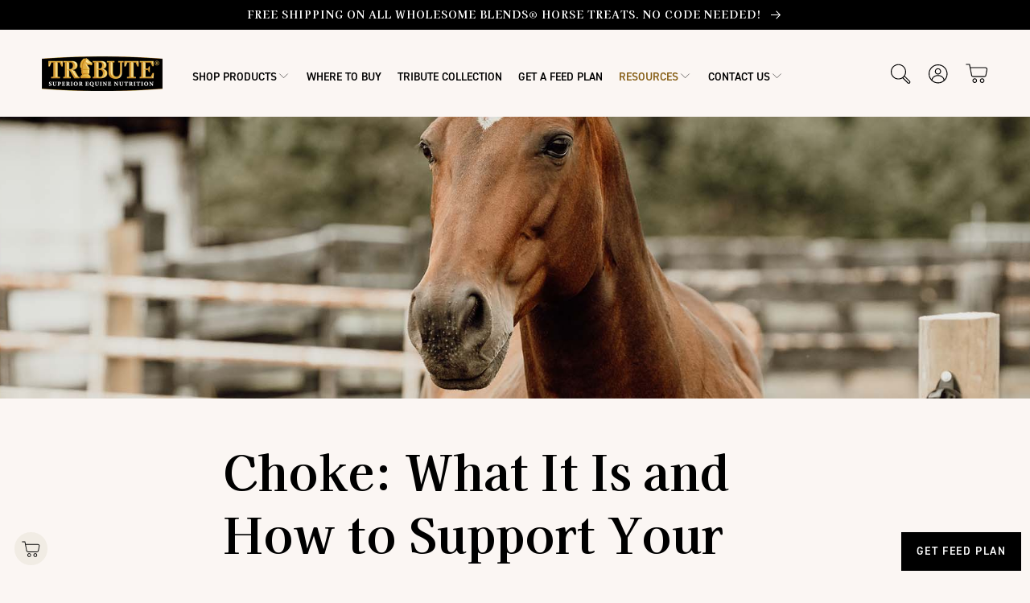

--- FILE ---
content_type: text/html; charset=utf-8
request_url: https://tributeequinenutrition.com/blogs/news/choke-what-it-is-and-how-to-support-your-horse-after
body_size: 34434
content:
<!doctype html>
<html class="no-js" lang="en">
  
<script>

  window.prechatTemplate = {

      "SubmitLabel": "Start Chat",

      "fields": {

          "1": {

            "error": "Please Enter a valid name",

            "fieldId": "name",

            "label": "Name",

            "required": "yes",

            "type": "text"

          },

          "2": {

            "error": "Please Enter a valid Email",

            "fieldId": "email",

            "label": "Email",

            "required": "yes",

            "type": "email"

          },

          "3": {

            "error": "Please Enter a valid Phone Number",

            "fieldId": "phone",

            "label": "Phone",

            "required": "no",

            "type": "phone"

          },

     },

      "heading": "Chat with Us",

      "mainbgColor": "#000000",

      "maintxColor": "#000000",

      "textBanner": "Please take a couple of moments to tell us a bit about yourself."

    };

    window.fcSettings = {

      onInit: function() {

        window.fcPreChatform.fcWidgetInit(window.prechatTemplate);

    }

    };

    window.fcWidgetMessengerConfig = {

      config: {

          content: {

            actions: {

                tab_chat: "Chat"

            },

            headers: {

                chat: "Chat With Us"

            }

          },

          cssNames: {

            expanded: "custom_fc_expanded",

            widget: "custom_fc_frame"

          }

      }

    };

  </script>

  <script src=https://snippets.freshchat.com/js/fc-pre-chat-form-v2.js></script>

  <script src='//fw-cdn.com/11157365/3876085.js' chat='true'></script>
  <head>
   <meta name="google-site-verification" content="3FqpZOsvhY06E7ZnhSw8ISvWtNi-T0lEc4Ks3gzHZ5c" />

<!-- Google Tag Manager -->
<script>
  (function(w,d,s,l,i){w[l]=w[l]||[];w[l].push({'gtm.start': new Date().getTime(),event:'gtm.js'});
  var f=d.getElementsByTagName(s)[0], j=d.createElement(s), dl=l!='dataLayer'?'&l='+l:''; 
  j.async=true; j.src='https://www.googletagmanager.com/gtm.js?id='+i+dl; 
  f.parentNode.insertBefore(j,f);
  })(window,document,'script','dataLayer','GTM-KXW9JKD');
</script>
<!-- End Google Tag Manager -->

<!-- Google tag (gtag.js) for AW-877332768 -->
<script async src="https://www.googletagmanager.com/gtag/js?id=AW-877332768"></script>
<script>
  window.dataLayer = window.dataLayer || [];
  function gtag(){dataLayer.push(arguments);}
  gtag('js', new Date());
  gtag('config', 'AW-877332768');
</script>

<!-- Google tag (gtag.js) for AW-11180754393 -->
<script async src="https://www.googletagmanager.com/gtag/js?id=AW-11180754393"></script>
<script>
  window.dataLayer = window.dataLayer || [];
  function gtag(){dataLayer.push(arguments);}
  gtag('js', new Date());
  gtag('config', 'AW-11180754393');
</script>

    
    <meta charset="utf-8">
    
    <meta http-equiv="X-UA-Compatible" content="IE=edge">
    <meta name="viewport" content="width=device-width,initial-scale=1">
    <meta name="theme-color" content="">
    <link rel="canonical" href="https://tributeequinenutrition.com/blogs/news/choke-what-it-is-and-how-to-support-your-horse-after">
    <link rel="dns-prefetch" href="https://cdn.shopify.com">
    <link rel="preconnect" href="https://cdn.shopify.com" crossorigin>
    <script>
      if(window.location.pathname == '/products' || window.location.pathname == '/products/'){
        location.href="/collections/all-products";
      }      
    </script><link rel="icon" type="image/png" href="//tributeequinenutrition.com/cdn/shop/files/favicon-4.png?crop=center&height=32&v=1664205202&width=32"><link rel="dns-prefetch" href="https://fonts.shopifycdn.com">
      <link rel="preconnect" href="https://fonts.shopifycdn.com" crossorigin>
  <title>
    Choke in Horses: Understanding Causes and Aftercare Tips
</title>
  
    <meta name="description" content="Learn about horse choking, its causes and symptoms, &amp; how to care for your horse. Discover preventive measures and nutritional solutions for horse health.">
  


<!-- Adding OG tags for the page -->

  <meta property="og:title" content="Choke in Horses: Understanding Causes and Aftercare Tips">
  <meta property="og:description" content="Learn about horse choking, its causes and symptoms, &amp; how to care for your horse. Discover preventive measures and nutritional solutions for horse health.">


    

<meta property="og:site_name" content="Tribute Equine Nutrition">
<meta property="og:url" content="https://tributeequinenutrition.com/blogs/news/choke-what-it-is-and-how-to-support-your-horse-after">
<meta property="og:type" content="article"><meta property="og:image" content="http://tributeequinenutrition.com/cdn/shop/articles/choke-380x360.jpg?v=1690227402">
  <meta property="og:image:secure_url" content="https://tributeequinenutrition.com/cdn/shop/articles/choke-380x360.jpg?v=1690227402">
  <meta property="og:image:width" content="380">
  <meta property="og:image:height" content="360"><meta name="twitter:card" content="summary_large_image">
<meta name="twitter:title" content="">
<meta name="twitter:description" content="">

    <link rel="preconnect" href="https://fonts.googleapis.com">
    <link rel="preconnect" href="https://fonts.gstatic.com" crossorigin>
    <link rel="preload" as="style" href="https://fonts.googleapis.com/css2?family=Caveat:wght@400;700&family=Kaisei+Decol:wght@700&display=swap">
    <link rel="stylesheet" href="https://fonts.googleapis.com/css2?family=Caveat:wght@400;700&family=Kaisei+Decol:wght@700&display=swap" media="print" onload="this.onload=null;this.removeAttribute('media');">   
    <link rel="stylesheet" href="https://use.typekit.net/lbk4dvg.css">
    <link rel="preload" href="//tributeequinenutrition.com/cdn/shop/t/6/assets/jquery-3.6.0.min.js?v=115860211936397945481659384954" as="script">
    <script src="//tributeequinenutrition.com/cdn/shop/t/6/assets/jquery-3.6.0.min.js?v=115860211936397945481659384954" defer="defer"></script>
    <script src="//tributeequinenutrition.com/cdn/shop/t/6/assets/global.js?v=126846612966130206101755801589" defer="defer"></script>
    <script>window.performance && window.performance.mark && window.performance.mark('shopify.content_for_header.start');</script><meta name="google-site-verification" content="3FqpZOsvhY06E7ZnhSw8ISvWtNi-T0lEc4Ks3gzHZ5c">
<meta id="shopify-digital-wallet" name="shopify-digital-wallet" content="/65386021101/digital_wallets/dialog">
<meta name="shopify-checkout-api-token" content="ba1d203cf8622f20251b4dfe10ae4c8d">
<meta id="in-context-paypal-metadata" data-shop-id="65386021101" data-venmo-supported="true" data-environment="production" data-locale="en_US" data-paypal-v4="true" data-currency="USD">
<link rel="alternate" type="application/atom+xml" title="Feed" href="/blogs/news.atom" />
<script async="async" src="/checkouts/internal/preloads.js?locale=en-US"></script>
<script id="shopify-features" type="application/json">{"accessToken":"ba1d203cf8622f20251b4dfe10ae4c8d","betas":["rich-media-storefront-analytics"],"domain":"tributeequinenutrition.com","predictiveSearch":true,"shopId":65386021101,"locale":"en"}</script>
<script>var Shopify = Shopify || {};
Shopify.shop = "tribute-equine-nutrition.myshopify.com";
Shopify.locale = "en";
Shopify.currency = {"active":"USD","rate":"1.0"};
Shopify.country = "US";
Shopify.theme = {"name":"Tribute-Equine-Nutrition-Shopify-Theme\/main","id":134338478317,"schema_name":"Dawn","schema_version":"6.0.2","theme_store_id":null,"role":"main"};
Shopify.theme.handle = "null";
Shopify.theme.style = {"id":null,"handle":null};
Shopify.cdnHost = "tributeequinenutrition.com/cdn";
Shopify.routes = Shopify.routes || {};
Shopify.routes.root = "/";</script>
<script type="module">!function(o){(o.Shopify=o.Shopify||{}).modules=!0}(window);</script>
<script>!function(o){function n(){var o=[];function n(){o.push(Array.prototype.slice.apply(arguments))}return n.q=o,n}var t=o.Shopify=o.Shopify||{};t.loadFeatures=n(),t.autoloadFeatures=n()}(window);</script>
<script id="shop-js-analytics" type="application/json">{"pageType":"article"}</script>
<script defer="defer" async type="module" src="//tributeequinenutrition.com/cdn/shopifycloud/shop-js/modules/v2/client.init-shop-cart-sync_D0dqhulL.en.esm.js"></script>
<script defer="defer" async type="module" src="//tributeequinenutrition.com/cdn/shopifycloud/shop-js/modules/v2/chunk.common_CpVO7qML.esm.js"></script>
<script type="module">
  await import("//tributeequinenutrition.com/cdn/shopifycloud/shop-js/modules/v2/client.init-shop-cart-sync_D0dqhulL.en.esm.js");
await import("//tributeequinenutrition.com/cdn/shopifycloud/shop-js/modules/v2/chunk.common_CpVO7qML.esm.js");

  window.Shopify.SignInWithShop?.initShopCartSync?.({"fedCMEnabled":true,"windoidEnabled":true});

</script>
<script>(function() {
  var isLoaded = false;
  function asyncLoad() {
    if (isLoaded) return;
    isLoaded = true;
    var urls = ["https:\/\/cdn.s3.pop-convert.com\/pcjs.production.min.js?unique_id=tribute-equine-nutrition.myshopify.com\u0026shop=tribute-equine-nutrition.myshopify.com","https:\/\/script.pop-convert.com\/new-micro\/production.pc.min.js?unique_id=tribute-equine-nutrition.myshopify.com\u0026shop=tribute-equine-nutrition.myshopify.com"];
    for (var i = 0; i < urls.length; i++) {
      var s = document.createElement('script');
      s.type = 'text/javascript';
      s.async = true;
      s.src = urls[i];
      var x = document.getElementsByTagName('script')[0];
      x.parentNode.insertBefore(s, x);
    }
  };
  if(window.attachEvent) {
    window.attachEvent('onload', asyncLoad);
  } else {
    window.addEventListener('load', asyncLoad, false);
  }
})();</script>
<script id="__st">var __st={"a":65386021101,"offset":-18000,"reqid":"2e642dc5-0ded-4554-be3b-7c3ebe7a9176-1764744684","pageurl":"tributeequinenutrition.com\/blogs\/news\/choke-what-it-is-and-how-to-support-your-horse-after","s":"articles-588053840109","u":"904090dfb668","p":"article","rtyp":"article","rid":588053840109};</script>
<script>window.ShopifyPaypalV4VisibilityTracking = true;</script>
<script id="captcha-bootstrap">!function(){'use strict';const t='contact',e='account',n='new_comment',o=[[t,t],['blogs',n],['comments',n],[t,'customer']],c=[[e,'customer_login'],[e,'guest_login'],[e,'recover_customer_password'],[e,'create_customer']],r=t=>t.map((([t,e])=>`form[action*='/${t}']:not([data-nocaptcha='true']) input[name='form_type'][value='${e}']`)).join(','),a=t=>()=>t?[...document.querySelectorAll(t)].map((t=>t.form)):[];function s(){const t=[...o],e=r(t);return a(e)}const i='password',u='form_key',d=['recaptcha-v3-token','g-recaptcha-response','h-captcha-response',i],f=()=>{try{return window.sessionStorage}catch{return}},m='__shopify_v',_=t=>t.elements[u];function p(t,e,n=!1){try{const o=window.sessionStorage,c=JSON.parse(o.getItem(e)),{data:r}=function(t){const{data:e,action:n}=t;return t[m]||n?{data:e,action:n}:{data:t,action:n}}(c);for(const[e,n]of Object.entries(r))t.elements[e]&&(t.elements[e].value=n);n&&o.removeItem(e)}catch(o){console.error('form repopulation failed',{error:o})}}const l='form_type',E='cptcha';function T(t){t.dataset[E]=!0}const w=window,h=w.document,L='Shopify',v='ce_forms',y='captcha';let A=!1;((t,e)=>{const n=(g='f06e6c50-85a8-45c8-87d0-21a2b65856fe',I='https://cdn.shopify.com/shopifycloud/storefront-forms-hcaptcha/ce_storefront_forms_captcha_hcaptcha.v1.5.2.iife.js',D={infoText:'Protected by hCaptcha',privacyText:'Privacy',termsText:'Terms'},(t,e,n)=>{const o=w[L][v],c=o.bindForm;if(c)return c(t,g,e,D).then(n);var r;o.q.push([[t,g,e,D],n]),r=I,A||(h.body.append(Object.assign(h.createElement('script'),{id:'captcha-provider',async:!0,src:r})),A=!0)});var g,I,D;w[L]=w[L]||{},w[L][v]=w[L][v]||{},w[L][v].q=[],w[L][y]=w[L][y]||{},w[L][y].protect=function(t,e){n(t,void 0,e),T(t)},Object.freeze(w[L][y]),function(t,e,n,w,h,L){const[v,y,A,g]=function(t,e,n){const i=e?o:[],u=t?c:[],d=[...i,...u],f=r(d),m=r(i),_=r(d.filter((([t,e])=>n.includes(e))));return[a(f),a(m),a(_),s()]}(w,h,L),I=t=>{const e=t.target;return e instanceof HTMLFormElement?e:e&&e.form},D=t=>v().includes(t);t.addEventListener('submit',(t=>{const e=I(t);if(!e)return;const n=D(e)&&!e.dataset.hcaptchaBound&&!e.dataset.recaptchaBound,o=_(e),c=g().includes(e)&&(!o||!o.value);(n||c)&&t.preventDefault(),c&&!n&&(function(t){try{if(!f())return;!function(t){const e=f();if(!e)return;const n=_(t);if(!n)return;const o=n.value;o&&e.removeItem(o)}(t);const e=Array.from(Array(32),(()=>Math.random().toString(36)[2])).join('');!function(t,e){_(t)||t.append(Object.assign(document.createElement('input'),{type:'hidden',name:u})),t.elements[u].value=e}(t,e),function(t,e){const n=f();if(!n)return;const o=[...t.querySelectorAll(`input[type='${i}']`)].map((({name:t})=>t)),c=[...d,...o],r={};for(const[a,s]of new FormData(t).entries())c.includes(a)||(r[a]=s);n.setItem(e,JSON.stringify({[m]:1,action:t.action,data:r}))}(t,e)}catch(e){console.error('failed to persist form',e)}}(e),e.submit())}));const S=(t,e)=>{t&&!t.dataset[E]&&(n(t,e.some((e=>e===t))),T(t))};for(const o of['focusin','change'])t.addEventListener(o,(t=>{const e=I(t);D(e)&&S(e,y())}));const B=e.get('form_key'),M=e.get(l),P=B&&M;t.addEventListener('DOMContentLoaded',(()=>{const t=y();if(P)for(const e of t)e.elements[l].value===M&&p(e,B);[...new Set([...A(),...v().filter((t=>'true'===t.dataset.shopifyCaptcha))])].forEach((e=>S(e,t)))}))}(h,new URLSearchParams(w.location.search),n,t,e,['guest_login'])})(!0,!0)}();</script>
<script integrity="sha256-52AcMU7V7pcBOXWImdc/TAGTFKeNjmkeM1Pvks/DTgc=" data-source-attribution="shopify.loadfeatures" defer="defer" src="//tributeequinenutrition.com/cdn/shopifycloud/storefront/assets/storefront/load_feature-81c60534.js" crossorigin="anonymous"></script>
<script data-source-attribution="shopify.dynamic_checkout.dynamic.init">var Shopify=Shopify||{};Shopify.PaymentButton=Shopify.PaymentButton||{isStorefrontPortableWallets:!0,init:function(){window.Shopify.PaymentButton.init=function(){};var t=document.createElement("script");t.src="https://tributeequinenutrition.com/cdn/shopifycloud/portable-wallets/latest/portable-wallets.en.js",t.type="module",document.head.appendChild(t)}};
</script>
<script data-source-attribution="shopify.dynamic_checkout.buyer_consent">
  function portableWalletsHideBuyerConsent(e){var t=document.getElementById("shopify-buyer-consent"),n=document.getElementById("shopify-subscription-policy-button");t&&n&&(t.classList.add("hidden"),t.setAttribute("aria-hidden","true"),n.removeEventListener("click",e))}function portableWalletsShowBuyerConsent(e){var t=document.getElementById("shopify-buyer-consent"),n=document.getElementById("shopify-subscription-policy-button");t&&n&&(t.classList.remove("hidden"),t.removeAttribute("aria-hidden"),n.addEventListener("click",e))}window.Shopify?.PaymentButton&&(window.Shopify.PaymentButton.hideBuyerConsent=portableWalletsHideBuyerConsent,window.Shopify.PaymentButton.showBuyerConsent=portableWalletsShowBuyerConsent);
</script>
<script data-source-attribution="shopify.dynamic_checkout.cart.bootstrap">document.addEventListener("DOMContentLoaded",(function(){function t(){return document.querySelector("shopify-accelerated-checkout-cart, shopify-accelerated-checkout")}if(t())Shopify.PaymentButton.init();else{new MutationObserver((function(e,n){t()&&(Shopify.PaymentButton.init(),n.disconnect())})).observe(document.body,{childList:!0,subtree:!0})}}));
</script>
<link id="shopify-accelerated-checkout-styles" rel="stylesheet" media="screen" href="https://tributeequinenutrition.com/cdn/shopifycloud/portable-wallets/latest/accelerated-checkout-backwards-compat.css" crossorigin="anonymous">
<style id="shopify-accelerated-checkout-cart">
        #shopify-buyer-consent {
  margin-top: 1em;
  display: inline-block;
  width: 100%;
}

#shopify-buyer-consent.hidden {
  display: none;
}

#shopify-subscription-policy-button {
  background: none;
  border: none;
  padding: 0;
  text-decoration: underline;
  font-size: inherit;
  cursor: pointer;
}

#shopify-subscription-policy-button::before {
  box-shadow: none;
}

      </style>
<script id="sections-script" data-sections="header,footer" defer="defer" src="//tributeequinenutrition.com/cdn/shop/t/6/compiled_assets/scripts.js?7100"></script>
<script>window.performance && window.performance.mark && window.performance.mark('shopify.content_for_header.end');</script>


    <style data-shopify>
      @font-face {
  font-family: Assistant;
  font-weight: 400;
  font-style: normal;
  font-display: swap;
  src: url("//tributeequinenutrition.com/cdn/fonts/assistant/assistant_n4.9120912a469cad1cc292572851508ca49d12e768.woff2") format("woff2"),
       url("//tributeequinenutrition.com/cdn/fonts/assistant/assistant_n4.6e9875ce64e0fefcd3f4446b7ec9036b3ddd2985.woff") format("woff");
}

      @font-face {
  font-family: Assistant;
  font-weight: 700;
  font-style: normal;
  font-display: swap;
  src: url("//tributeequinenutrition.com/cdn/fonts/assistant/assistant_n7.bf44452348ec8b8efa3aa3068825305886b1c83c.woff2") format("woff2"),
       url("//tributeequinenutrition.com/cdn/fonts/assistant/assistant_n7.0c887fee83f6b3bda822f1150b912c72da0f7b64.woff") format("woff");
}

      
      
      @font-face {
  font-family: Assistant;
  font-weight: 400;
  font-style: normal;
  font-display: swap;
  src: url("//tributeequinenutrition.com/cdn/fonts/assistant/assistant_n4.9120912a469cad1cc292572851508ca49d12e768.woff2") format("woff2"),
       url("//tributeequinenutrition.com/cdn/fonts/assistant/assistant_n4.6e9875ce64e0fefcd3f4446b7ec9036b3ddd2985.woff") format("woff");
}

      @font-face {
        font-family: 'Butler';
        src: url("//tributeequinenutrition.com/cdn/shop/t/6/assets/Butler-Medium.woff2?v=57750602652670510291659384956") format('woff2'),
        url("//tributeequinenutrition.com/cdn/shop/t/6/assets/Butler-Medium.woff?v=183963035632449712421659384953") format('woff');
        font-weight: 500;
        font-style: normal;
        font-display: swap;
      }
      :root {
        /*
        --font-body-family: Assistant, sans-serif;
        */
        --brand-color:#855D14;
        --brown:#8A4620;
        --gold:#C8A057;
        --lightGold: #F1ECE4;
        --lightBeige:#FBF6F3;
        --font-body-family: din-2014, sans-serif;
        --font-body-style: normal;
        --font-body-weight: 400;
        --font-body-weight-bold: 700;

        --font-heading-family: 'Kaisei Decol', serif;;
        --font-heading-style: normal;
        --font-heading-weight: 700;

        --font-body-scale: 1.0;
        --font-heading-scale: 1.0;

        --color-base-text: 0, 0, 0;
        --color-shadow: 0, 0, 0;
        --color-base-background-1: 251, 246, 243;
        --color-base-background-2: 241, 236, 228;
        --color-base-solid-button-labels: 255, 255, 255;
        --color-base-outline-button-labels: 0, 0, 0;
        --color-base-accent-1: 0, 0, 0;
        --color-base-accent-2: 51, 79, 180;
        --payment-terms-background-color: #fbf6f3;

        --gradient-base-background-1: #fbf6f3;
        --gradient-base-background-2: #f1ece4;
        --gradient-base-accent-1: #000000;
        --gradient-base-accent-2: #334fb4;

        --media-padding: px;
        --media-border-opacity: 0.05;
        --media-border-width: 1px;
        --media-radius: 0px;
        --media-shadow-opacity: 0.0;
        --media-shadow-horizontal-offset: 0px;
        --media-shadow-vertical-offset: 4px;
        --media-shadow-blur-radius: 5px;
        --media-shadow-visible: 0;

        --page-width: 133rem;
        --page-width-margin: 0rem;

        --card-image-padding: 0.0rem;
        --card-corner-radius: 0.0rem;
        --card-text-alignment: left;
        --card-border-width: 0.0rem;
        --card-border-opacity: 0.1;
        --card-shadow-opacity: 0.0;
        --card-shadow-visible: 0;
        --card-shadow-horizontal-offset: 0.0rem;
        --card-shadow-vertical-offset: 0.4rem;
        --card-shadow-blur-radius: 0.5rem;

        --badge-corner-radius: 4.0rem;

        --popup-border-width: 1px;
        --popup-border-opacity: 0.1;
        --popup-corner-radius: 0px;
        --popup-shadow-opacity: 0.0;
        --popup-shadow-horizontal-offset: 0px;
        --popup-shadow-vertical-offset: 4px;
        --popup-shadow-blur-radius: 5px;

        --drawer-border-width: 1px;
        --drawer-border-opacity: 0.1;
        --drawer-shadow-opacity: 0.0;
        --drawer-shadow-horizontal-offset: 0px;
        --drawer-shadow-vertical-offset: 4px;
        --drawer-shadow-blur-radius: 5px;

        --spacing-sections-desktop: 0px;
        --spacing-sections-mobile: 0px;

        --grid-desktop-vertical-spacing: 8px;
        --grid-desktop-horizontal-spacing: 8px;
        --grid-mobile-vertical-spacing: 4px;
        --grid-mobile-horizontal-spacing: 4px;

        --text-boxes-border-opacity: 0.1;
        --text-boxes-border-width: 0px;
        --text-boxes-radius: 0px;
        --text-boxes-shadow-opacity: 0.0;
        --text-boxes-shadow-visible: 0;
        --text-boxes-shadow-horizontal-offset: 0px;
        --text-boxes-shadow-vertical-offset: 4px;
        --text-boxes-shadow-blur-radius: 5px;

        --buttons-radius: 0px;
        --buttons-radius-outset: 0px;
        --buttons-border-width: 1px;
        --buttons-border-opacity: 1.0;
        --buttons-shadow-opacity: 0.0;
        --buttons-shadow-visible: 0;
        --buttons-shadow-horizontal-offset: 0px;
        --buttons-shadow-vertical-offset: 4px;
        --buttons-shadow-blur-radius: 5px;
        --buttons-border-offset: 0px;

        --inputs-radius: 0px;
        --inputs-border-width: 1px;
        --inputs-border-opacity: 0.55;
        --inputs-shadow-opacity: 0.0;
        --inputs-shadow-horizontal-offset: 0px;
        --inputs-margin-offset: 0px;
        --inputs-shadow-vertical-offset: 4px;
        --inputs-shadow-blur-radius: 5px;
        --inputs-radius-outset: 0px;

        --variant-pills-radius: 40px;
        --variant-pills-border-width: 1px;
        --variant-pills-border-opacity: 0.55;
        --variant-pills-shadow-opacity: 0.0;
        --variant-pills-shadow-horizontal-offset: 0px;
        --variant-pills-shadow-vertical-offset: 4px;
        --variant-pills-shadow-blur-radius: 5px;
      }

      *,
      *::before,
      *::after {
        box-sizing: inherit;
      }

      html {
        box-sizing: border-box;
        font-size: calc(var(--font-body-scale) * 62.5%);
        height: 100%;
      }

      body {
        display: grid;
        grid-template-rows: auto auto 1fr auto;
        grid-template-columns: 100%;
        min-height: 100%;
        margin: 0;
        font-size: 1.5rem;
        /*letter-spacing: 0.06rem;*/
        line-height: calc(1 + 0.8 / var(--font-body-scale));
        font-family: var(--font-body-family);
        font-style: var(--font-body-style);
        font-weight: var(--font-body-weight);
      }

      @media screen and (min-width: 750px) {
        body {
          font-size: 1.6rem;
        }
      }
    </style>

    <link href="//tributeequinenutrition.com/cdn/shop/t/6/assets/base.css?v=25139739789572789121730961923" rel="stylesheet" type="text/css" media="all" />
<link rel="preload" as="font" href="//tributeequinenutrition.com/cdn/fonts/assistant/assistant_n4.9120912a469cad1cc292572851508ca49d12e768.woff2" type="font/woff2" crossorigin><link rel="preload" as="font" href="//tributeequinenutrition.com/cdn/fonts/assistant/assistant_n4.9120912a469cad1cc292572851508ca49d12e768.woff2" type="font/woff2" crossorigin><link rel="stylesheet" href="//tributeequinenutrition.com/cdn/shop/t/6/assets/component-predictive-search.css?v=165644661289088488651659384953" media="print" onload="this.media='all'"><script>document.documentElement.className = document.documentElement.className.replace('no-js', 'js');
    if (Shopify.designMode) {
      document.documentElement.classList.add('shopify-design-mode');
    }
    </script>
    
  
                
              <script>
              function fn(){
                if (typeof BSS_SL.configData == 'undefined') {
                    if(window.location.pathname == '/pages/store-locator'){
                        document.getElementById("PageContainer").remove();
                    }
                }
              }
            if (document.readyState === "complete" || document.readyState === "interactive") {
                setTimeout(fn, 1);
            } else {
            document.addEventListener("DOMContentLoaded", fn);
            }
          </script> <script id="bss-store-locator-cluster" src='https://developers.google.com/maps/documentation/javascript/examples/markerclusterer/markerclusterer.js'>

</script>
                
                <script id="bss-locator-config-setting">
              if (typeof BSS_SL == 'undefined') {
                  var BSS_SL = {};
              }
              BSS_SL.configSetting = [{"featureType":"landscape","stylers":[{"hue":"#FFBB00"},{"saturation":43.400000000000006},{"lightness":37.599999999999994},{"gamma":1}]},{"featureType":"road.highway","stylers":[{"hue":"#FFC200"},{"saturation":-61.8},{"lightness":45.599999999999994},{"gamma":1}]},{"featureType":"road.arterial","stylers":[{"hue":"#FF0300"},{"saturation":-100},{"lightness":51.19999999999999},{"gamma":1}]},{"featureType":"road.local","stylers":[{"hue":"#FF0300"},{"saturation":-100},{"lightness":52},{"gamma":1}]},{"featureType":"water","stylers":[{"hue":"#0078FF"},{"saturation":-13.200000000000003},{"lightness":2.4000000000000057},{"gamma":1}]},{"featureType":"poi","stylers":[{"hue":"#00FF6A"},{"saturation":-1.0989010989011234},{"lightness":11.200000000000017},{"gamma":1}]}];
          </script> <script id="bss-locator-clusterer" src='https://developers.google.com/maps/documentation/javascript/examples/markerclusterer/markerclusterer.js'>

</script>

 <script type="text/javascript">
    (function(c,l,a,r,i,t,y){
        c[a]=c[a]||function(){(c[a].q=c[a].q||[]).push(arguments)};
        t=l.createElement(r);t.async=1;t.src="https://www.clarity.ms/tag/"+i;
        y=l.getElementsByTagName(r)[0];y.parentNode.insertBefore(t,y);
    })(window, document, "clarity", "script", "kg9wxmr03l");
</script>
<!-- Meta Pixel Code -->
<script>
!function(f,b,e,v,n,t,s)
{if(f.fbq)return;n=f.fbq=function(){n.callMethod?
n.callMethod.apply(n,arguments):n.queue.push(arguments)};
if(!f._fbq)f._fbq=n;n.push=n;n.loaded=!0;n.version='2.0';
n.queue=[];t=b.createElement(e);t.async=!0;
t.src=v;s=b.getElementsByTagName(e)[0];
s.parentNode.insertBefore(t,s)}(window,document,'script',
'https://connect.facebook.net/en_US/fbevents.js');
 fbq('init', '708183651478752'); 
fbq('track', 'PageView');
</script>
<noscript>
 <img height="1" width="1" 
src="https://www.facebook.com/tr?id=708183651478752&ev=PageView
&noscript=1"/>
</noscript>
<!-- End Meta Pixel Code -->
<meta name="google-site-verification" content="BMv3TnGEkFfpf2rm-1yb-mHillh4-R_YAAV9obCcZQE" />
    
                <!-- BEGIN app block: shopify://apps/yotpo-product-reviews/blocks/settings/eb7dfd7d-db44-4334-bc49-c893b51b36cf -->


  <script type="text/javascript" src="https://cdn-widgetsrepository.yotpo.com/v1/loader/mrkSwbGUI6P0K4VqwVyYPUteVGWhxyaKHyUByZdd?languageCode=en" async></script>



  
<!-- END app block --><!-- BEGIN app block: shopify://apps/mntn/blocks/tracking-pixel/d40b5b2f-bf84-4a06-b576-832ad24a8652 -->
<!-- MNTN Tracking Pixel Start -->
<script id="mntn_tracking_pixel" type="text/javascript">
const isUSShopper = window.Shopify  && window.Shopify.country === "US";

if (!window.Shopify || isUSShopper) {
	(function(){"use strict";var e=null,b="4.0.0",
	n="34083",
	additional="term=value",
	t,r,i;try{t=top.document.referer!==""?encodeURIComponent(top.document.referrer.substring(0,2048)):""}catch(o){t=document.referrer!==null?document.referrer.toString().substring(0,2048):""}try{r=window&&window.top&&document.location&&window.top.location===document.location?document.location:window&&window.top&&window.top.location&&""!==window.top.location?window.top.location:document.location}catch(u){r=document.location}try{i=parent.location.href!==""?encodeURIComponent(parent.location.href.toString().substring(0,2048)):""}catch(a){try{i=r!==null?encodeURIComponent(r.toString().substring(0,2048)):""}catch(f){i=""}}var l,c=document.createElement("script"),h=null,p=document.getElementsByTagName("script"),d=Number(p.length)-1,v=document.getElementsByTagName("script")[d];if(typeof l==="undefined"){l=Math.floor(Math.random()*1e17)}h="dx.mountain.com/spx?"+"dxver="+b+"&shaid="+n+"&tdr="+t+"&plh="+i+"&cb="+l+additional;c.type="text/javascript";c.src=("https:"===document.location.protocol?"https://":"http://")+h;v.parentNode.insertBefore(c,v)})()
}
</script>
<!-- MNTN Tracking Pixel End -->

<!-- MNTN DataLayer Start -->

<!-- MNTN DataLayer End -->

<!-- END app block --><!-- BEGIN app block: shopify://apps/klaviyo-email-marketing-sms/blocks/klaviyo-onsite-embed/2632fe16-c075-4321-a88b-50b567f42507 -->












  <script async src="https://static.klaviyo.com/onsite/js/TmtTff/klaviyo.js?company_id=TmtTff"></script>
  <script>!function(){if(!window.klaviyo){window._klOnsite=window._klOnsite||[];try{window.klaviyo=new Proxy({},{get:function(n,i){return"push"===i?function(){var n;(n=window._klOnsite).push.apply(n,arguments)}:function(){for(var n=arguments.length,o=new Array(n),w=0;w<n;w++)o[w]=arguments[w];var t="function"==typeof o[o.length-1]?o.pop():void 0,e=new Promise((function(n){window._klOnsite.push([i].concat(o,[function(i){t&&t(i),n(i)}]))}));return e}}})}catch(n){window.klaviyo=window.klaviyo||[],window.klaviyo.push=function(){var n;(n=window._klOnsite).push.apply(n,arguments)}}}}();</script>

  




  <script>
    window.klaviyoReviewsProductDesignMode = false
  </script>







<!-- END app block --><link href="https://monorail-edge.shopifysvc.com" rel="dns-prefetch">
<script>(function(){if ("sendBeacon" in navigator && "performance" in window) {try {var session_token_from_headers = performance.getEntriesByType('navigation')[0].serverTiming.find(x => x.name == '_s').description;} catch {var session_token_from_headers = undefined;}var session_cookie_matches = document.cookie.match(/_shopify_s=([^;]*)/);var session_token_from_cookie = session_cookie_matches && session_cookie_matches.length === 2 ? session_cookie_matches[1] : "";var session_token = session_token_from_headers || session_token_from_cookie || "";function handle_abandonment_event(e) {var entries = performance.getEntries().filter(function(entry) {return /monorail-edge.shopifysvc.com/.test(entry.name);});if (!window.abandonment_tracked && entries.length === 0) {window.abandonment_tracked = true;var currentMs = Date.now();var navigation_start = performance.timing.navigationStart;var payload = {shop_id: 65386021101,url: window.location.href,navigation_start,duration: currentMs - navigation_start,session_token,page_type: "article"};window.navigator.sendBeacon("https://monorail-edge.shopifysvc.com/v1/produce", JSON.stringify({schema_id: "online_store_buyer_site_abandonment/1.1",payload: payload,metadata: {event_created_at_ms: currentMs,event_sent_at_ms: currentMs}}));}}window.addEventListener('pagehide', handle_abandonment_event);}}());</script>
<script id="web-pixels-manager-setup">(function e(e,d,r,n,o){if(void 0===o&&(o={}),!Boolean(null===(a=null===(i=window.Shopify)||void 0===i?void 0:i.analytics)||void 0===a?void 0:a.replayQueue)){var i,a;window.Shopify=window.Shopify||{};var t=window.Shopify;t.analytics=t.analytics||{};var s=t.analytics;s.replayQueue=[],s.publish=function(e,d,r){return s.replayQueue.push([e,d,r]),!0};try{self.performance.mark("wpm:start")}catch(e){}var l=function(){var e={modern:/Edge?\/(1{2}[4-9]|1[2-9]\d|[2-9]\d{2}|\d{4,})\.\d+(\.\d+|)|Firefox\/(1{2}[4-9]|1[2-9]\d|[2-9]\d{2}|\d{4,})\.\d+(\.\d+|)|Chrom(ium|e)\/(9{2}|\d{3,})\.\d+(\.\d+|)|(Maci|X1{2}).+ Version\/(15\.\d+|(1[6-9]|[2-9]\d|\d{3,})\.\d+)([,.]\d+|)( \(\w+\)|)( Mobile\/\w+|) Safari\/|Chrome.+OPR\/(9{2}|\d{3,})\.\d+\.\d+|(CPU[ +]OS|iPhone[ +]OS|CPU[ +]iPhone|CPU IPhone OS|CPU iPad OS)[ +]+(15[._]\d+|(1[6-9]|[2-9]\d|\d{3,})[._]\d+)([._]\d+|)|Android:?[ /-](13[3-9]|1[4-9]\d|[2-9]\d{2}|\d{4,})(\.\d+|)(\.\d+|)|Android.+Firefox\/(13[5-9]|1[4-9]\d|[2-9]\d{2}|\d{4,})\.\d+(\.\d+|)|Android.+Chrom(ium|e)\/(13[3-9]|1[4-9]\d|[2-9]\d{2}|\d{4,})\.\d+(\.\d+|)|SamsungBrowser\/([2-9]\d|\d{3,})\.\d+/,legacy:/Edge?\/(1[6-9]|[2-9]\d|\d{3,})\.\d+(\.\d+|)|Firefox\/(5[4-9]|[6-9]\d|\d{3,})\.\d+(\.\d+|)|Chrom(ium|e)\/(5[1-9]|[6-9]\d|\d{3,})\.\d+(\.\d+|)([\d.]+$|.*Safari\/(?![\d.]+ Edge\/[\d.]+$))|(Maci|X1{2}).+ Version\/(10\.\d+|(1[1-9]|[2-9]\d|\d{3,})\.\d+)([,.]\d+|)( \(\w+\)|)( Mobile\/\w+|) Safari\/|Chrome.+OPR\/(3[89]|[4-9]\d|\d{3,})\.\d+\.\d+|(CPU[ +]OS|iPhone[ +]OS|CPU[ +]iPhone|CPU IPhone OS|CPU iPad OS)[ +]+(10[._]\d+|(1[1-9]|[2-9]\d|\d{3,})[._]\d+)([._]\d+|)|Android:?[ /-](13[3-9]|1[4-9]\d|[2-9]\d{2}|\d{4,})(\.\d+|)(\.\d+|)|Mobile Safari.+OPR\/([89]\d|\d{3,})\.\d+\.\d+|Android.+Firefox\/(13[5-9]|1[4-9]\d|[2-9]\d{2}|\d{4,})\.\d+(\.\d+|)|Android.+Chrom(ium|e)\/(13[3-9]|1[4-9]\d|[2-9]\d{2}|\d{4,})\.\d+(\.\d+|)|Android.+(UC? ?Browser|UCWEB|U3)[ /]?(15\.([5-9]|\d{2,})|(1[6-9]|[2-9]\d|\d{3,})\.\d+)\.\d+|SamsungBrowser\/(5\.\d+|([6-9]|\d{2,})\.\d+)|Android.+MQ{2}Browser\/(14(\.(9|\d{2,})|)|(1[5-9]|[2-9]\d|\d{3,})(\.\d+|))(\.\d+|)|K[Aa][Ii]OS\/(3\.\d+|([4-9]|\d{2,})\.\d+)(\.\d+|)/},d=e.modern,r=e.legacy,n=navigator.userAgent;return n.match(d)?"modern":n.match(r)?"legacy":"unknown"}(),u="modern"===l?"modern":"legacy",c=(null!=n?n:{modern:"",legacy:""})[u],f=function(e){return[e.baseUrl,"/wpm","/b",e.hashVersion,"modern"===e.buildTarget?"m":"l",".js"].join("")}({baseUrl:d,hashVersion:r,buildTarget:u}),m=function(e){var d=e.version,r=e.bundleTarget,n=e.surface,o=e.pageUrl,i=e.monorailEndpoint;return{emit:function(e){var a=e.status,t=e.errorMsg,s=(new Date).getTime(),l=JSON.stringify({metadata:{event_sent_at_ms:s},events:[{schema_id:"web_pixels_manager_load/3.1",payload:{version:d,bundle_target:r,page_url:o,status:a,surface:n,error_msg:t},metadata:{event_created_at_ms:s}}]});if(!i)return console&&console.warn&&console.warn("[Web Pixels Manager] No Monorail endpoint provided, skipping logging."),!1;try{return self.navigator.sendBeacon.bind(self.navigator)(i,l)}catch(e){}var u=new XMLHttpRequest;try{return u.open("POST",i,!0),u.setRequestHeader("Content-Type","text/plain"),u.send(l),!0}catch(e){return console&&console.warn&&console.warn("[Web Pixels Manager] Got an unhandled error while logging to Monorail."),!1}}}}({version:r,bundleTarget:l,surface:e.surface,pageUrl:self.location.href,monorailEndpoint:e.monorailEndpoint});try{o.browserTarget=l,function(e){var d=e.src,r=e.async,n=void 0===r||r,o=e.onload,i=e.onerror,a=e.sri,t=e.scriptDataAttributes,s=void 0===t?{}:t,l=document.createElement("script"),u=document.querySelector("head"),c=document.querySelector("body");if(l.async=n,l.src=d,a&&(l.integrity=a,l.crossOrigin="anonymous"),s)for(var f in s)if(Object.prototype.hasOwnProperty.call(s,f))try{l.dataset[f]=s[f]}catch(e){}if(o&&l.addEventListener("load",o),i&&l.addEventListener("error",i),u)u.appendChild(l);else{if(!c)throw new Error("Did not find a head or body element to append the script");c.appendChild(l)}}({src:f,async:!0,onload:function(){if(!function(){var e,d;return Boolean(null===(d=null===(e=window.Shopify)||void 0===e?void 0:e.analytics)||void 0===d?void 0:d.initialized)}()){var d=window.webPixelsManager.init(e)||void 0;if(d){var r=window.Shopify.analytics;r.replayQueue.forEach((function(e){var r=e[0],n=e[1],o=e[2];d.publishCustomEvent(r,n,o)})),r.replayQueue=[],r.publish=d.publishCustomEvent,r.visitor=d.visitor,r.initialized=!0}}},onerror:function(){return m.emit({status:"failed",errorMsg:"".concat(f," has failed to load")})},sri:function(e){var d=/^sha384-[A-Za-z0-9+/=]+$/;return"string"==typeof e&&d.test(e)}(c)?c:"",scriptDataAttributes:o}),m.emit({status:"loading"})}catch(e){m.emit({status:"failed",errorMsg:(null==e?void 0:e.message)||"Unknown error"})}}})({shopId: 65386021101,storefrontBaseUrl: "https://tributeequinenutrition.com",extensionsBaseUrl: "https://extensions.shopifycdn.com/cdn/shopifycloud/web-pixels-manager",monorailEndpoint: "https://monorail-edge.shopifysvc.com/unstable/produce_batch",surface: "storefront-renderer",enabledBetaFlags: ["2dca8a86"],webPixelsConfigList: [{"id":"467140845","configuration":"{\"config\":\"{\\\"google_tag_ids\\\":[\\\"G-5X3NX4E0VY\\\",\\\"GT-MQRTMTR\\\",\\\"AW-877332768\\\"],\\\"target_country\\\":\\\"US\\\",\\\"gtag_events\\\":[{\\\"type\\\":\\\"search\\\",\\\"action_label\\\":\\\"G-5X3NX4E0VY\\\"},{\\\"type\\\":\\\"begin_checkout\\\",\\\"action_label\\\":\\\"G-5X3NX4E0VY\\\"},{\\\"type\\\":\\\"view_item\\\",\\\"action_label\\\":[\\\"G-5X3NX4E0VY\\\",\\\"MC-EXLCZC1HBM\\\"]},{\\\"type\\\":\\\"purchase\\\",\\\"action_label\\\":[\\\"G-5X3NX4E0VY\\\",\\\"MC-EXLCZC1HBM\\\",\\\"AW-877332768\\\/CPL1CIXOyOIBEKCSrKID\\\",\\\"AW-877332768\\\/k4CpCPCNg4QDEKCSrKID\\\"]},{\\\"type\\\":\\\"page_view\\\",\\\"action_label\\\":[\\\"G-5X3NX4E0VY\\\",\\\"MC-EXLCZC1HBM\\\"]},{\\\"type\\\":\\\"add_payment_info\\\",\\\"action_label\\\":\\\"G-5X3NX4E0VY\\\"},{\\\"type\\\":\\\"add_to_cart\\\",\\\"action_label\\\":\\\"G-5X3NX4E0VY\\\"}],\\\"enable_monitoring_mode\\\":false}\"}","eventPayloadVersion":"v1","runtimeContext":"OPEN","scriptVersion":"b2a88bafab3e21179ed38636efcd8a93","type":"APP","apiClientId":1780363,"privacyPurposes":[],"dataSharingAdjustments":{"protectedCustomerApprovalScopes":["read_customer_address","read_customer_email","read_customer_name","read_customer_personal_data","read_customer_phone"]}},{"id":"133497069","configuration":"{\"pixel_id\":\"873439300885935\",\"pixel_type\":\"facebook_pixel\",\"metaapp_system_user_token\":\"-\"}","eventPayloadVersion":"v1","runtimeContext":"OPEN","scriptVersion":"ca16bc87fe92b6042fbaa3acc2fbdaa6","type":"APP","apiClientId":2329312,"privacyPurposes":["ANALYTICS","MARKETING","SALE_OF_DATA"],"dataSharingAdjustments":{"protectedCustomerApprovalScopes":["read_customer_address","read_customer_email","read_customer_name","read_customer_personal_data","read_customer_phone"]}},{"id":"shopify-app-pixel","configuration":"{}","eventPayloadVersion":"v1","runtimeContext":"STRICT","scriptVersion":"0450","apiClientId":"shopify-pixel","type":"APP","privacyPurposes":["ANALYTICS","MARKETING"]},{"id":"shopify-custom-pixel","eventPayloadVersion":"v1","runtimeContext":"LAX","scriptVersion":"0450","apiClientId":"shopify-pixel","type":"CUSTOM","privacyPurposes":["ANALYTICS","MARKETING"]}],isMerchantRequest: false,initData: {"shop":{"name":"Tribute Equine Nutrition","paymentSettings":{"currencyCode":"USD"},"myshopifyDomain":"tribute-equine-nutrition.myshopify.com","countryCode":"US","storefrontUrl":"https:\/\/tributeequinenutrition.com"},"customer":null,"cart":null,"checkout":null,"productVariants":[],"purchasingCompany":null},},"https://tributeequinenutrition.com/cdn","ae1676cfwd2530674p4253c800m34e853cb",{"modern":"","legacy":""},{"shopId":"65386021101","storefrontBaseUrl":"https:\/\/tributeequinenutrition.com","extensionBaseUrl":"https:\/\/extensions.shopifycdn.com\/cdn\/shopifycloud\/web-pixels-manager","surface":"storefront-renderer","enabledBetaFlags":"[\"2dca8a86\"]","isMerchantRequest":"false","hashVersion":"ae1676cfwd2530674p4253c800m34e853cb","publish":"custom","events":"[[\"page_viewed\",{}]]"});</script><script>
  window.ShopifyAnalytics = window.ShopifyAnalytics || {};
  window.ShopifyAnalytics.meta = window.ShopifyAnalytics.meta || {};
  window.ShopifyAnalytics.meta.currency = 'USD';
  var meta = {"page":{"pageType":"article","resourceType":"article","resourceId":588053840109}};
  for (var attr in meta) {
    window.ShopifyAnalytics.meta[attr] = meta[attr];
  }
</script>
<script class="analytics">
  (function () {
    var customDocumentWrite = function(content) {
      var jquery = null;

      if (window.jQuery) {
        jquery = window.jQuery;
      } else if (window.Checkout && window.Checkout.$) {
        jquery = window.Checkout.$;
      }

      if (jquery) {
        jquery('body').append(content);
      }
    };

    var hasLoggedConversion = function(token) {
      if (token) {
        return document.cookie.indexOf('loggedConversion=' + token) !== -1;
      }
      return false;
    }

    var setCookieIfConversion = function(token) {
      if (token) {
        var twoMonthsFromNow = new Date(Date.now());
        twoMonthsFromNow.setMonth(twoMonthsFromNow.getMonth() + 2);

        document.cookie = 'loggedConversion=' + token + '; expires=' + twoMonthsFromNow;
      }
    }

    var trekkie = window.ShopifyAnalytics.lib = window.trekkie = window.trekkie || [];
    if (trekkie.integrations) {
      return;
    }
    trekkie.methods = [
      'identify',
      'page',
      'ready',
      'track',
      'trackForm',
      'trackLink'
    ];
    trekkie.factory = function(method) {
      return function() {
        var args = Array.prototype.slice.call(arguments);
        args.unshift(method);
        trekkie.push(args);
        return trekkie;
      };
    };
    for (var i = 0; i < trekkie.methods.length; i++) {
      var key = trekkie.methods[i];
      trekkie[key] = trekkie.factory(key);
    }
    trekkie.load = function(config) {
      trekkie.config = config || {};
      trekkie.config.initialDocumentCookie = document.cookie;
      var first = document.getElementsByTagName('script')[0];
      var script = document.createElement('script');
      script.type = 'text/javascript';
      script.onerror = function(e) {
        var scriptFallback = document.createElement('script');
        scriptFallback.type = 'text/javascript';
        scriptFallback.onerror = function(error) {
                var Monorail = {
      produce: function produce(monorailDomain, schemaId, payload) {
        var currentMs = new Date().getTime();
        var event = {
          schema_id: schemaId,
          payload: payload,
          metadata: {
            event_created_at_ms: currentMs,
            event_sent_at_ms: currentMs
          }
        };
        return Monorail.sendRequest("https://" + monorailDomain + "/v1/produce", JSON.stringify(event));
      },
      sendRequest: function sendRequest(endpointUrl, payload) {
        // Try the sendBeacon API
        if (window && window.navigator && typeof window.navigator.sendBeacon === 'function' && typeof window.Blob === 'function' && !Monorail.isIos12()) {
          var blobData = new window.Blob([payload], {
            type: 'text/plain'
          });

          if (window.navigator.sendBeacon(endpointUrl, blobData)) {
            return true;
          } // sendBeacon was not successful

        } // XHR beacon

        var xhr = new XMLHttpRequest();

        try {
          xhr.open('POST', endpointUrl);
          xhr.setRequestHeader('Content-Type', 'text/plain');
          xhr.send(payload);
        } catch (e) {
          console.log(e);
        }

        return false;
      },
      isIos12: function isIos12() {
        return window.navigator.userAgent.lastIndexOf('iPhone; CPU iPhone OS 12_') !== -1 || window.navigator.userAgent.lastIndexOf('iPad; CPU OS 12_') !== -1;
      }
    };
    Monorail.produce('monorail-edge.shopifysvc.com',
      'trekkie_storefront_load_errors/1.1',
      {shop_id: 65386021101,
      theme_id: 134338478317,
      app_name: "storefront",
      context_url: window.location.href,
      source_url: "//tributeequinenutrition.com/cdn/s/trekkie.storefront.3c703df509f0f96f3237c9daa54e2777acf1a1dd.min.js"});

        };
        scriptFallback.async = true;
        scriptFallback.src = '//tributeequinenutrition.com/cdn/s/trekkie.storefront.3c703df509f0f96f3237c9daa54e2777acf1a1dd.min.js';
        first.parentNode.insertBefore(scriptFallback, first);
      };
      script.async = true;
      script.src = '//tributeequinenutrition.com/cdn/s/trekkie.storefront.3c703df509f0f96f3237c9daa54e2777acf1a1dd.min.js';
      first.parentNode.insertBefore(script, first);
    };
    trekkie.load(
      {"Trekkie":{"appName":"storefront","development":false,"defaultAttributes":{"shopId":65386021101,"isMerchantRequest":null,"themeId":134338478317,"themeCityHash":"14027809265863777507","contentLanguage":"en","currency":"USD","eventMetadataId":"e225b4b6-9b9b-4a6b-a97c-ff708dc75d37"},"isServerSideCookieWritingEnabled":true,"monorailRegion":"shop_domain","enabledBetaFlags":["f0df213a"]},"Session Attribution":{},"S2S":{"facebookCapiEnabled":true,"source":"trekkie-storefront-renderer","apiClientId":580111}}
    );

    var loaded = false;
    trekkie.ready(function() {
      if (loaded) return;
      loaded = true;

      window.ShopifyAnalytics.lib = window.trekkie;

      var originalDocumentWrite = document.write;
      document.write = customDocumentWrite;
      try { window.ShopifyAnalytics.merchantGoogleAnalytics.call(this); } catch(error) {};
      document.write = originalDocumentWrite;

      window.ShopifyAnalytics.lib.page(null,{"pageType":"article","resourceType":"article","resourceId":588053840109,"shopifyEmitted":true});

      var match = window.location.pathname.match(/checkouts\/(.+)\/(thank_you|post_purchase)/)
      var token = match? match[1]: undefined;
      if (!hasLoggedConversion(token)) {
        setCookieIfConversion(token);
        
      }
    });


        var eventsListenerScript = document.createElement('script');
        eventsListenerScript.async = true;
        eventsListenerScript.src = "//tributeequinenutrition.com/cdn/shopifycloud/storefront/assets/shop_events_listener-3da45d37.js";
        document.getElementsByTagName('head')[0].appendChild(eventsListenerScript);

})();</script>
  <script>
  if (!window.ga || (window.ga && typeof window.ga !== 'function')) {
    window.ga = function ga() {
      (window.ga.q = window.ga.q || []).push(arguments);
      if (window.Shopify && window.Shopify.analytics && typeof window.Shopify.analytics.publish === 'function') {
        window.Shopify.analytics.publish("ga_stub_called", {}, {sendTo: "google_osp_migration"});
      }
      console.error("Shopify's Google Analytics stub called with:", Array.from(arguments), "\nSee https://help.shopify.com/manual/promoting-marketing/pixels/pixel-migration#google for more information.");
    };
    if (window.Shopify && window.Shopify.analytics && typeof window.Shopify.analytics.publish === 'function') {
      window.Shopify.analytics.publish("ga_stub_initialized", {}, {sendTo: "google_osp_migration"});
    }
  }
</script>
<script
  defer
  src="https://tributeequinenutrition.com/cdn/shopifycloud/perf-kit/shopify-perf-kit-2.1.2.min.js"
  data-application="storefront-renderer"
  data-shop-id="65386021101"
  data-render-region="gcp-us-central1"
  data-page-type="article"
  data-theme-instance-id="134338478317"
  data-theme-name="Dawn"
  data-theme-version="6.0.2"
  data-monorail-region="shop_domain"
  data-resource-timing-sampling-rate="10"
  data-shs="true"
  data-shs-beacon="true"
  data-shs-export-with-fetch="true"
  data-shs-logs-sample-rate="1"
></script>
</head>
            

  <body class="gradient article">
    <a class="skip-to-content-link button visually-hidden" href="#MainContent">
      Skip to content
    </a>

<script src="//tributeequinenutrition.com/cdn/shop/t/6/assets/cart.js?v=109724734533284534861659384954" defer="defer"></script>

<style>
  .drawer {
    visibility: hidden;
  }
</style>

<cart-drawer class="drawer is-empty">
  <div id="CartDrawer" class="cart-drawer">
    <div id="CartDrawer-Overlay"class="cart-drawer__overlay"></div>
    <div class="drawer__inner" role="dialog" aria-modal="true" aria-label="Your cart" tabindex="-1"><div class="drawer__inner-empty">
          <div class="cart-drawer__warnings center">
            <div class="cart-drawer__empty-content">
              <h2 class="cart__empty-text">Your cart is empty</h2>
              <button class="drawer__close" type="button" onclick="this.closest('cart-drawer').close()" aria-label="Close"><svg xmlns="http://www.w3.org/2000/svg" aria-hidden="true" focusable="false" role="presentation" class="icon icon-close" fill="none" viewBox="0 0 23 23">
  <line x1="0.646447" y1="21.8596" x2="21.8596" y2="0.646378" stroke="#212322"/>
  <line x1="22.2529" y1="21.9607" x2="1.03969" y2="0.747528" stroke="#212322"/>
</svg>
</button>
              <a href="/collections/all" class="button">
                <span>Continue shopping</span>
              </a><p class="cart__login-title h3">Have an account?</p>
                <p class="cart__login-paragraph">
                  <a href="https://shopify.com/65386021101/account?locale=en&region_country=US" class="link underlined-link">Log in</a> to check out faster.
                </p></div>
          </div></div><div class="drawer__header">
        <h2 class="drawer__heading">Your cart</h2>
        <button class="drawer__close" type="button" onclick="this.closest('cart-drawer').close()" aria-label="Close"><svg xmlns="http://www.w3.org/2000/svg" aria-hidden="true" focusable="false" role="presentation" class="icon icon-close" fill="none" viewBox="0 0 23 23">
  <line x1="0.646447" y1="21.8596" x2="21.8596" y2="0.646378" stroke="#212322"/>
  <line x1="22.2529" y1="21.9607" x2="1.03969" y2="0.747528" stroke="#212322"/>
</svg>
</button>
      </div>
      <cart-drawer-items class=" is-empty">
        <form action="/cart" id="CartDrawer-Form" class="cart__contents cart-drawer__form" method="post">
          <div id="CartDrawer-CartItems" class="drawer__contents js-contents"><p id="CartDrawer-LiveRegionText" class="visually-hidden" role="status"></p>
            <p id="CartDrawer-LineItemStatus" class="visually-hidden" aria-hidden="true" role="status">Loading...</p>
          </div>
          <div id="CartDrawer-CartErrors" role="alert"></div>
        </form>
      </cart-drawer-items>
      <div class="drawer__footer"><details id="Details-CartDrawer">
            <summary>
              <span class="summary__title">
                Order special instructions
                <svg width="21" height="11" class="icon icon-caret" viewBox="0 0 21 11" fill="none" xmlns="http://www.w3.org/2000/svg">
  <path d="M20 1L10.5 10.5L1 1" stroke="currentColor" stroke-linejoin="round"/>
</svg>
  
              </span>
            </summary>
            <cart-note class="cart__note field">
              <label class="visually-hidden" for="CartDrawer-Note">Order special instructions</label>
              <textarea id="CartDrawer-Note" class="text-area text-area--resize-vertical field__input" name="note" placeholder="Order special instructions"></textarea>
            </cart-note>
          </details><!-- Start blocks-->
        <!-- Subtotals-->

        <div class="cart-drawer__footer" >
          <div class="totals" role="status">
            <h2 class="totals__subtotal">Subtotal</h2>
            <p class="totals__subtotal-value">$0.00 USD</p>
          </div>

          <div></div>

          <small class="tax-note caption-large rte">Taxes and shipping calculated at checkout
</small>
        </div>

        <!-- CTAs -->

        <div class="cart__ctas" >
          <noscript>
            <button type="submit" class="cart__update-button button button--secondary" form="CartDrawer-Form">
              <span>Update</span>
            </button>
          </noscript>

          <button type="submit" id="CartDrawer-Checkout" class="cart__checkout-button button" name="checkout" form="CartDrawer-Form" disabled>
            <span>Check out</span>
          </button>
        </div>
      </div>
    </div>
  </div>
</cart-drawer>

<script>
  document.addEventListener('DOMContentLoaded', function() {
    function isIE() {
      const ua = window.navigator.userAgent;
      const msie = ua.indexOf('MSIE ');
      const trident = ua.indexOf('Trident/');

      return (msie > 0 || trident > 0);
    }

    if (!isIE()) return;
    const cartSubmitInput = document.createElement('input');
    cartSubmitInput.setAttribute('name', 'checkout');
    cartSubmitInput.setAttribute('type', 'hidden');
    document.querySelector('#cart').appendChild(cartSubmitInput);
    document.querySelector('#checkout').addEventListener('click', function(event) {
      document.querySelector('#cart').submit();
    });
  });
</script>

<div id="shopify-section-announcement-bar" class="shopify-section"><div class="announcement-bar color-accent-1 gradient" role="region" aria-label="Announcement" ><a href="/collections/treats" class="announcement-bar__link link link--text focus-inset animate-arrow"><p class="announcement-bar__message h5">
                FREE SHIPPING ON ALL WHOLESOME BLENDS® HORSE TREATS. NO CODE NEEDED!
<svg viewBox="0 0 14 10" fill="none" aria-hidden="true" focusable="false" role="presentation" class="icon icon-arrow" xmlns="http://www.w3.org/2000/svg">
  <path fill-rule="evenodd" clip-rule="evenodd" d="M8.537.808a.5.5 0 01.817-.162l4 4a.5.5 0 010 .708l-4 4a.5.5 0 11-.708-.708L11.793 5.5H1a.5.5 0 010-1h10.793L8.646 1.354a.5.5 0 01-.109-.546z" fill="currentColor">
</svg>

</p></a></div>
</div>
    <div id="shopify-section-header" class="shopify-section section-header"><link rel="stylesheet" href="//tributeequinenutrition.com/cdn/shop/t/6/assets/component-list-menu.css?v=151968516119678728991659384954" media="print" onload="this.media='all'">
<link rel="stylesheet" href="//tributeequinenutrition.com/cdn/shop/t/6/assets/component-search.css?v=43944960506567129371702482191" media="print" onload="this.media='all'">
<link rel="stylesheet" href="//tributeequinenutrition.com/cdn/shop/t/6/assets/component-menu-drawer.css?v=51554184514924907821659614330" media="print" onload="this.media='all'">
<link rel="stylesheet" href="//tributeequinenutrition.com/cdn/shop/t/6/assets/component-cart-notification.css?v=119852831333870967341659384953" media="print" onload="this.media='all'">
<link rel="stylesheet" href="//tributeequinenutrition.com/cdn/shop/t/6/assets/component-cart-items.css?v=23917223812499722491659384953" media="print" onload="this.media='all'"><link rel="stylesheet" href="//tributeequinenutrition.com/cdn/shop/t/6/assets/component-price.css?v=112673864592427438181659384953" media="print" onload="this.media='all'">
  <link rel="stylesheet" href="//tributeequinenutrition.com/cdn/shop/t/6/assets/component-loading-overlay.css?v=167310470843593579841659384953" media="print" onload="this.media='all'"><link href="//tributeequinenutrition.com/cdn/shop/t/6/assets/component-cart-drawer.css?v=15456625768963084491659384956" rel="stylesheet" type="text/css" media="all" />
  <link href="//tributeequinenutrition.com/cdn/shop/t/6/assets/component-cart.css?v=47139277058187438861659971529" rel="stylesheet" type="text/css" media="all" />
  <link href="//tributeequinenutrition.com/cdn/shop/t/6/assets/component-totals.css?v=86168756436424464851659384957" rel="stylesheet" type="text/css" media="all" />
  <link href="//tributeequinenutrition.com/cdn/shop/t/6/assets/component-price.css?v=112673864592427438181659384953" rel="stylesheet" type="text/css" media="all" />
  <link href="//tributeequinenutrition.com/cdn/shop/t/6/assets/component-discounts.css?v=152760482443307489271659384958" rel="stylesheet" type="text/css" media="all" />
  <link href="//tributeequinenutrition.com/cdn/shop/t/6/assets/component-loading-overlay.css?v=167310470843593579841659384953" rel="stylesheet" type="text/css" media="all" />
<noscript><link href="//tributeequinenutrition.com/cdn/shop/t/6/assets/component-list-menu.css?v=151968516119678728991659384954" rel="stylesheet" type="text/css" media="all" /></noscript>
<noscript><link href="//tributeequinenutrition.com/cdn/shop/t/6/assets/component-search.css?v=43944960506567129371702482191" rel="stylesheet" type="text/css" media="all" /></noscript>
<noscript><link href="//tributeequinenutrition.com/cdn/shop/t/6/assets/component-menu-drawer.css?v=51554184514924907821659614330" rel="stylesheet" type="text/css" media="all" /></noscript>
<noscript><link href="//tributeequinenutrition.com/cdn/shop/t/6/assets/component-cart-notification.css?v=119852831333870967341659384953" rel="stylesheet" type="text/css" media="all" /></noscript>
<noscript><link href="//tributeequinenutrition.com/cdn/shop/t/6/assets/component-cart-items.css?v=23917223812499722491659384953" rel="stylesheet" type="text/css" media="all" /></noscript>

<style>
  header-drawer {
    /*justify-self: start;
    margin-left: -1.2rem;*/
  }

  .header__heading-logo {
    max-width: 150px;
  }

  @media screen and (min-width: 990px) {
    header-drawer {
      display: none;
    }
  }

  .menu-drawer-container {
    display: flex;
  }

  .list-menu {
    list-style: none;
    padding: 0;
    margin: 0;
  }

  .list-menu--inline {
    display: inline-flex;
    flex-wrap: wrap;
  }

  summary.list-menu__item {
    padding-right: 2.7rem;
  }

  .header>.header__heading-link:focus-visible,
  .list-menu__item:focus-visible {
    outline: 2px solid var(--brand-color);
  }

  .list-menu__item {
    display: flex;
    align-items: center;
    line-height: calc(1 + 0.3 / var(--font-body-scale));
  }

  .list-menu__item--link {
    text-decoration: none;
    padding-bottom: 1rem;
    padding-top: 1rem;
    line-height: calc(1 + 0.8 / var(--font-body-scale));
  }

  @media screen and (min-width: 750px) {
    .list-menu__item--link {
      padding-bottom: 0.5rem;
      padding-top: 0.5rem;
    }
  }
</style><style data-shopify>.header {
    padding-top: 34px;
    padding-bottom: 34px;
  }

  .section-header {
    margin-bottom: 0px;
  }

  @media screen and (min-width: 750px) {
    .section-header {
      margin-bottom: 0px;
    }
  }

  @media screen and (min-width: 990px) {
    .header {
      padding-top: 30px;
      padding-bottom: 30px;
    }
  }</style><script src="//tributeequinenutrition.com/cdn/shop/t/6/assets/details-disclosure.js?v=153497636716254413831659384953" defer="defer"></script>
<script src="//tributeequinenutrition.com/cdn/shop/t/6/assets/details-modal.js?v=155583876216921131201659645656" defer="defer"></script>
<script src="//tributeequinenutrition.com/cdn/shop/t/6/assets/cart-notification.js?v=31179948596492670111659384954" defer="defer"></script><script src="//tributeequinenutrition.com/cdn/shop/t/6/assets/cart-drawer.js?v=44260131999403604181659384955" defer="defer"></script><svg xmlns="http://www.w3.org/2000/svg" class="hidden">
  <symbol id="icon-search" viewbox="0 0 25 25" fill="none">
    <path xmlns="http://www.w3.org/2000/svg" d="M23.7535 21.5189L17.4884 15.2571C19.8689 11.5278 19.3358 6.57248 16.2033 3.44162C12.5011 -0.265782 6.47699 -0.265782 2.77488 3.43432C-0.927237 7.13443 -0.927237 13.1553 2.77488 16.8554C4.56387 18.6434 6.95162 19.6287 9.48541 19.6287C11.3109 19.6287 13.0707 19.1178 14.5968 18.1399L20.8619 24.4016C21.2489 24.7884 21.7601 25 22.3077 25C22.8554 25 23.3665 24.7884 23.7535 24.4016C24.1405 24.0148 24.3523 23.5039 24.3523 22.9566C24.3523 22.4092 24.1405 21.8984 23.7535 21.5116V21.5189ZM22.9576 23.6134C22.7824 23.7886 22.556 23.8761 22.3077 23.8761C22.0595 23.8761 21.8331 23.7813 21.6578 23.6134L15.5169 17.4758C15.7505 17.2787 15.9842 17.0744 16.1959 16.8627C16.4077 16.6511 16.6195 16.4175 16.8093 16.184L22.9503 22.3216C23.1255 22.4968 23.2205 22.723 23.2205 22.9712C23.2205 23.2193 23.1255 23.4455 22.9503 23.6207L22.9576 23.6134ZM17.8535 10.1485C17.8535 12.3817 16.9846 14.4836 15.4073 16.0599C13.8301 17.6363 11.7271 18.5048 9.49271 18.5048C7.2583 18.5048 5.15533 17.6363 3.5781 16.0599C0.314103 12.7977 0.314102 7.49203 3.57079 4.22981C5.20644 2.60235 7.34593 1.78497 9.49271 1.78497C11.6395 1.78497 13.779 2.60235 15.4073 4.22981C17.0357 5.85727 17.8535 7.90802 17.8535 10.1412V10.1485Z" fill="currentColor"/>
  </symbol>

  <symbol id="icon-close" class="icon icon-close" fill="none" viewBox="0 0 18 17">
    <path d="M.865 15.978a.5.5 0 00.707.707l7.433-7.431 7.579 7.282a.501.501 0 00.846-.37.5.5 0 00-.153-.351L9.712 8.546l7.417-7.416a.5.5 0 10-.707-.708L8.991 7.853 1.413.573a.5.5 0 10-.693.72l7.563 7.268-7.418 7.417z" fill="currentColor">
  </symbol>
</svg><a href="#" role="button" tabindex="0" class="header__icon header__icon--cart sticky-cart wow fadeIn custom-cart-drawer" id="cart-icon-bubble-sticky" data-wow-duration="0.5s"><svg class="icon icon-cart" aria-hidden="true" focusable="false" role="presentation" xmlns="http://www.w3.org/2000/svg" viewBox="0 0 28 24" fill="none">
  <path xmlns="http://www.w3.org/2000/svg" d="M24.5951 14.3644L25.9551 7.40742C25.9985 7.17258 25.9985 6.94509 25.9479 6.7396C25.8972 6.52678 25.7959 6.32864 25.644 6.14518C25.4921 5.96171 25.3185 5.82228 25.1304 5.72687C24.9423 5.63881 24.7253 5.58744 24.4866 5.58744H6.27869L7.99314 14.3571C8.06548 14.7167 8.25357 15.0249 8.50676 15.2377C8.76718 15.4506 9.09994 15.5753 9.46164 15.5753H23.1266C23.4883 15.5753 23.8211 15.4506 24.0815 15.2377C24.3419 15.0249 24.53 14.7167 24.5951 14.3571V14.3644ZM20.5079 18.2686C21.2892 18.2686 21.9981 18.5915 22.5045 19.1052C23.0181 19.6262 23.3292 20.3381 23.3292 21.1307C23.3292 21.9232 23.0109 22.6424 22.5045 23.1561C21.9981 23.6698 21.2892 23.9927 20.5079 23.9927C19.7266 23.9927 19.0177 23.6698 18.5113 23.1561C17.9977 22.6351 17.6867 21.9232 17.6867 21.1307C17.6867 20.3381 18.005 19.6189 18.5113 19.1052C19.0249 18.5842 19.7266 18.2686 20.5079 18.2686ZM21.7232 19.9051C21.4122 19.5896 20.9853 19.3914 20.5079 19.3914C20.0305 19.3914 19.6037 19.5896 19.2926 19.9051C18.9815 20.2207 18.7862 20.6537 18.7862 21.138C18.7862 21.6224 18.9815 22.0553 19.2926 22.3709C19.6037 22.6865 20.0305 22.8846 20.5079 22.8846C20.9853 22.8846 21.4122 22.6865 21.7232 22.3709C22.0343 22.0553 22.2296 21.6224 22.2296 21.138C22.2296 20.6537 22.0343 20.2207 21.7232 19.9051ZM11.3135 18.2686C12.0948 18.2686 12.8037 18.5915 13.3101 19.1052C13.8237 19.6262 14.1348 20.3381 14.1348 21.1307C14.1348 21.9232 13.8165 22.6424 13.3101 23.1561C12.7965 23.6772 12.0948 23.9927 11.3135 23.9927C10.5323 23.9927 9.82334 23.6698 9.31696 23.1561C8.80335 22.6351 8.49229 21.9232 8.49229 21.1307C8.49229 20.3381 8.81058 19.6189 9.31696 19.1052C9.83057 18.5842 10.5323 18.2686 11.3135 18.2686ZM12.5288 19.9051C12.2178 19.5896 11.791 19.3914 11.3135 19.3914C10.8361 19.3914 10.4093 19.5896 10.0982 19.9051C9.78717 20.2207 9.59185 20.6537 9.59185 21.138C9.59185 21.6224 9.78717 22.0553 10.0982 22.3709C10.4093 22.6865 10.8361 22.8846 11.3135 22.8846C11.791 22.8846 12.2178 22.6865 12.5288 22.3709C12.8399 22.0553 13.0352 21.6224 13.0352 21.138C13.0352 20.6537 12.8399 20.2207 12.5288 19.9051ZM5.06339 5.11043L4.37616 1.59522H0.860452C0.556625 1.59522 0.303436 1.34571 0.303436 1.03749C0.303436 0.729264 0.549391 0.472412 0.860452 0.472412H4.82467C5.08509 0.472412 5.31658 0.655878 5.36721 0.927407L6.06167 4.47197H24.4866C24.8845 4.47197 25.2606 4.56003 25.6006 4.72148C25.9406 4.88293 26.2444 5.12511 26.4976 5.44067C26.7508 5.75623 26.9244 6.10114 27.0185 6.47541C27.1125 6.84235 27.1198 7.23863 27.0402 7.63492L25.6802 14.5919C25.5572 15.2157 25.2317 15.7441 24.7832 16.1257C24.3274 16.5 23.7487 16.7275 23.1266 16.7275H9.46164C8.83952 16.7275 8.2608 16.5073 7.80506 16.1257C7.34932 15.7514 7.02379 15.2157 6.90805 14.5919L5.07062 5.1618C5.07062 5.1618 5.06339 5.12511 5.06339 5.11043Z" fill="currentColor"/>
</svg>
<span class="visually-hidden">Cart</span></a><div class="button-wrap get-feed-plan-button wow fadeIn" data-wow-duration="0.5s"><a href="/pages/get-a-feed-plan" class="button button--secondary"><span>get feed plan</span></a></div><sticky-header class="header-wrapper wow fadeIn color-background-1 gradient header-wrapper--border-bottom" data-wow-duration="0.5s">
  <header class="header header--middle-left page-width header--has-menu"><header-drawer data-breakpoint="tablet">
        <details id="Details-menu-drawer-container" class="menu-drawer-container">
          <summary class="header__icon header__icon--menu header__icon--summary link focus-inset" aria-label="Menu">
            <span>
              <svg xmlns="http://www.w3.org/2000/svg" aria-hidden="true" focusable="false" role="presentation" class="icon icon-hamburger" fill="none" viewBox="0 0 24 20">
  <path d="M0 2L24 2" stroke="black" stroke-width="3"/>
  <path d="M0 10H24" stroke="black" stroke-width="3"/>
  <path d="M0 18H24" stroke="black" stroke-width="3"/>
</svg>

              <svg xmlns="http://www.w3.org/2000/svg" aria-hidden="true" focusable="false" role="presentation" class="icon icon-close" fill="none" viewBox="0 0 23 23">
  <line x1="0.646447" y1="21.8596" x2="21.8596" y2="0.646378" stroke="#212322"/>
  <line x1="22.2529" y1="21.9607" x2="1.03969" y2="0.747528" stroke="#212322"/>
</svg>

            </span>
          </summary>
          <div id="menu-drawer" class="gradient menu-drawer motion-reduce" tabindex="-1">
            <div class="menu-drawer__inner-container">
              <div class="menu-drawer__navigation-container">
                <nav class="menu-drawer__navigation"><div class="header__icons"><a href="https://shopify.com/65386021101/account?locale=en&region_country=US" role="button" tabindex="0" class="header__icon header__icon--account link focus-inset">
                        <svg xmlns="http://www.w3.org/2000/svg" aria-hidden="true" focusable="false" role="presentation" class="icon icon-account" fill="none" viewBox="0 0 24 24">
    <path d="M11.7702 24.0001C5.28209 24.0001 0 18.7208 0 12.2362C0 5.75164 5.28209 0.472412 11.7702 0.472412C18.2583 0.472412 23.5404 5.75164 23.5404 12.2362C23.5404 18.7208 18.2583 24.0001 11.7702 24.0001ZM11.7702 1.61675C5.90801 1.61675 1.14496 6.37721 1.14496 12.2362C1.14496 18.0953 5.90801 22.8557 11.7702 22.8557C17.6324 22.8557 22.3955 18.0953 22.3955 12.2362C22.3955 6.37721 17.6248 1.61675 11.7702 1.61675Z" fill="currentColor"/>
    <path d="M11.6404 13.0754C10.6405 13.0754 9.64821 12.694 8.8849 11.9387C7.36592 10.4205 7.36592 7.94877 8.8849 6.43061C10.4039 4.91245 12.877 4.91245 14.396 6.43061C15.915 7.94877 15.915 10.4205 14.396 11.9387C13.6327 12.7016 12.6404 13.0754 11.6404 13.0754ZM11.6404 6.43061C10.9382 6.43061 10.2283 6.69762 9.69401 7.23165C8.61775 8.30733 8.61775 10.0467 9.69401 11.1224C10.7703 12.1981 12.5106 12.1981 13.5869 11.1224C14.6631 10.0467 14.6631 8.30733 13.5869 7.23165C13.0526 6.69762 12.3427 6.43061 11.6404 6.43061Z" fill="currentColor"/>
    <path d="M19.8308 20.6053H18.6858C18.6858 17.4317 15.5257 14.8531 11.6405 14.8531C7.75522 14.8531 4.59513 17.4317 4.59513 20.6053H3.45016C3.45016 16.8061 7.12931 13.7087 11.6405 13.7087C16.1516 13.7087 19.8308 16.7985 19.8308 20.6053Z" fill="currentColor"/>    
</svg>

                        <span class="visually-hidden">Log in</span>
                      </a><a href="/cart" class="header__icon header__icon--cart link focus-inset"><svg class="icon icon-cart" aria-hidden="true" focusable="false" role="presentation" xmlns="http://www.w3.org/2000/svg" viewBox="0 0 28 24" fill="none">
  <path xmlns="http://www.w3.org/2000/svg" d="M24.5951 14.3644L25.9551 7.40742C25.9985 7.17258 25.9985 6.94509 25.9479 6.7396C25.8972 6.52678 25.7959 6.32864 25.644 6.14518C25.4921 5.96171 25.3185 5.82228 25.1304 5.72687C24.9423 5.63881 24.7253 5.58744 24.4866 5.58744H6.27869L7.99314 14.3571C8.06548 14.7167 8.25357 15.0249 8.50676 15.2377C8.76718 15.4506 9.09994 15.5753 9.46164 15.5753H23.1266C23.4883 15.5753 23.8211 15.4506 24.0815 15.2377C24.3419 15.0249 24.53 14.7167 24.5951 14.3571V14.3644ZM20.5079 18.2686C21.2892 18.2686 21.9981 18.5915 22.5045 19.1052C23.0181 19.6262 23.3292 20.3381 23.3292 21.1307C23.3292 21.9232 23.0109 22.6424 22.5045 23.1561C21.9981 23.6698 21.2892 23.9927 20.5079 23.9927C19.7266 23.9927 19.0177 23.6698 18.5113 23.1561C17.9977 22.6351 17.6867 21.9232 17.6867 21.1307C17.6867 20.3381 18.005 19.6189 18.5113 19.1052C19.0249 18.5842 19.7266 18.2686 20.5079 18.2686ZM21.7232 19.9051C21.4122 19.5896 20.9853 19.3914 20.5079 19.3914C20.0305 19.3914 19.6037 19.5896 19.2926 19.9051C18.9815 20.2207 18.7862 20.6537 18.7862 21.138C18.7862 21.6224 18.9815 22.0553 19.2926 22.3709C19.6037 22.6865 20.0305 22.8846 20.5079 22.8846C20.9853 22.8846 21.4122 22.6865 21.7232 22.3709C22.0343 22.0553 22.2296 21.6224 22.2296 21.138C22.2296 20.6537 22.0343 20.2207 21.7232 19.9051ZM11.3135 18.2686C12.0948 18.2686 12.8037 18.5915 13.3101 19.1052C13.8237 19.6262 14.1348 20.3381 14.1348 21.1307C14.1348 21.9232 13.8165 22.6424 13.3101 23.1561C12.7965 23.6772 12.0948 23.9927 11.3135 23.9927C10.5323 23.9927 9.82334 23.6698 9.31696 23.1561C8.80335 22.6351 8.49229 21.9232 8.49229 21.1307C8.49229 20.3381 8.81058 19.6189 9.31696 19.1052C9.83057 18.5842 10.5323 18.2686 11.3135 18.2686ZM12.5288 19.9051C12.2178 19.5896 11.791 19.3914 11.3135 19.3914C10.8361 19.3914 10.4093 19.5896 10.0982 19.9051C9.78717 20.2207 9.59185 20.6537 9.59185 21.138C9.59185 21.6224 9.78717 22.0553 10.0982 22.3709C10.4093 22.6865 10.8361 22.8846 11.3135 22.8846C11.791 22.8846 12.2178 22.6865 12.5288 22.3709C12.8399 22.0553 13.0352 21.6224 13.0352 21.138C13.0352 20.6537 12.8399 20.2207 12.5288 19.9051ZM5.06339 5.11043L4.37616 1.59522H0.860452C0.556625 1.59522 0.303436 1.34571 0.303436 1.03749C0.303436 0.729264 0.549391 0.472412 0.860452 0.472412H4.82467C5.08509 0.472412 5.31658 0.655878 5.36721 0.927407L6.06167 4.47197H24.4866C24.8845 4.47197 25.2606 4.56003 25.6006 4.72148C25.9406 4.88293 26.2444 5.12511 26.4976 5.44067C26.7508 5.75623 26.9244 6.10114 27.0185 6.47541C27.1125 6.84235 27.1198 7.23863 27.0402 7.63492L25.6802 14.5919C25.5572 15.2157 25.2317 15.7441 24.7832 16.1257C24.3274 16.5 23.7487 16.7275 23.1266 16.7275H9.46164C8.83952 16.7275 8.2608 16.5073 7.80506 16.1257C7.34932 15.7514 7.02379 15.2157 6.90805 14.5919L5.07062 5.1618C5.07062 5.1618 5.06339 5.12511 5.06339 5.11043Z" fill="currentColor"/>
</svg>
<span class="visually-hidden">Cart</span></a>
                    <span class="price-color cart-price cart_count_info totals__subtotal-value">$0.00</span>
                  </div><ul class="menu-drawer__menu has-submenu list-menu" role="navigation"><li><details id="Details-menu-drawer-menu-item-1">
                            <summary class="menu-drawer__menu-item list-menu__item link link--text focus-inset">
                              shop products
                              <svg viewBox="0 0 14 10" fill="none" aria-hidden="true" focusable="false" role="presentation" class="icon icon-arrow" xmlns="http://www.w3.org/2000/svg">
  <path fill-rule="evenodd" clip-rule="evenodd" d="M8.537.808a.5.5 0 01.817-.162l4 4a.5.5 0 010 .708l-4 4a.5.5 0 11-.708-.708L11.793 5.5H1a.5.5 0 010-1h10.793L8.646 1.354a.5.5 0 01-.109-.546z" fill="currentColor">
</svg>

                              <svg width="21" height="11" class="icon icon-caret" viewBox="0 0 21 11" fill="none" xmlns="http://www.w3.org/2000/svg">
  <path d="M20 1L10.5 10.5L1 1" stroke="currentColor" stroke-linejoin="round"/>
</svg>
  
                            </summary>
                            <div id="link-shop products" class="menu-drawer__submenu has-submenu gradient motion-reduce" tabindex="-1">
                              <div class="menu-drawer__inner-submenu">
                                <button class="menu-drawer__close-button link link--text focus-inset" aria-expanded="false">
                                  <span>
                                    <svg viewBox="0 0 14 10" fill="none" aria-hidden="true" focusable="false" role="presentation" class="icon icon-arrow" xmlns="http://www.w3.org/2000/svg">
  <path fill-rule="evenodd" clip-rule="evenodd" d="M8.537.808a.5.5 0 01.817-.162l4 4a.5.5 0 010 .708l-4 4a.5.5 0 11-.708-.708L11.793 5.5H1a.5.5 0 010-1h10.793L8.646 1.354a.5.5 0 01-.109-.546z" fill="currentColor">
</svg>

                                    shop products
                                  </span>
                                </button>
                                <ul class="menu-drawer__menu list-menu" role="list"><li><a href="/collections/all" class="menu-drawer__menu-item link link--text list-menu__item focus-inset">
                                          SHOP ALL PRODUCTS
                                        </a></li><li><a href="https://tributeequinenutrition.com/collections/best-sellers" class="menu-drawer__menu-item link link--text list-menu__item focus-inset">
                                          BEST SELLERS
                                        </a></li><li><a href="/collections/kalm-n-ez" class="menu-drawer__menu-item link link--text list-menu__item focus-inset">
                                          KALM &#39;N EZ®
                                        </a></li><li><a href="/collections/growth" class="menu-drawer__menu-item link link--text list-menu__item focus-inset">
                                          GROWTH
                                        </a></li><li><a href="/collections/seniority" class="menu-drawer__menu-item link link--text list-menu__item focus-inset">
                                          SENIORITY®
                                        </a></li><li><a href="/collections/alfa" class="menu-drawer__menu-item link link--text list-menu__item focus-inset">
                                          ALFA PRODUCTS
                                        </a></li><li><a href="/collections/essential-k" class="menu-drawer__menu-item link link--text list-menu__item focus-inset">
                                          ESSENTIAL K®
                                        </a></li><li><a href="/collections/wholesome-blends" class="menu-drawer__menu-item link link--text list-menu__item focus-inset">
                                          WHOLESOME BLENDS™
                                        </a></li><li><a href="/collections/supplements-1" class="menu-drawer__menu-item link link--text list-menu__item focus-inset">
                                          SUPPLEMENTS
                                        </a></li><li><a href="/collections/treats" class="menu-drawer__menu-item link link--text list-menu__item focus-inset">
                                          TREATS
                                        </a></li></ul>
                              </div>
                            </div>
                          </details></li><li><a href="/pages/where-to-buy" class="menu-drawer__menu-item list-menu__item link link--text focus-inset">
                            where to buy
                          </a></li><li><a href="/collections/tribute-collection" class="menu-drawer__menu-item list-menu__item link link--text focus-inset">
                            Tribute Collection
                          </a></li><li><a href="/pages/get-a-feed-plan" class="menu-drawer__menu-item list-menu__item link link--text focus-inset">
                            get a feed plan
                          </a></li><li><details id="Details-menu-drawer-menu-item-5">
                            <summary class="menu-drawer__menu-item list-menu__item link link--text focus-inset menu-drawer__menu-item--active">
                              Resources
                              <svg viewBox="0 0 14 10" fill="none" aria-hidden="true" focusable="false" role="presentation" class="icon icon-arrow" xmlns="http://www.w3.org/2000/svg">
  <path fill-rule="evenodd" clip-rule="evenodd" d="M8.537.808a.5.5 0 01.817-.162l4 4a.5.5 0 010 .708l-4 4a.5.5 0 11-.708-.708L11.793 5.5H1a.5.5 0 010-1h10.793L8.646 1.354a.5.5 0 01-.109-.546z" fill="currentColor">
</svg>

                              <svg width="21" height="11" class="icon icon-caret" viewBox="0 0 21 11" fill="none" xmlns="http://www.w3.org/2000/svg">
  <path d="M20 1L10.5 10.5L1 1" stroke="currentColor" stroke-linejoin="round"/>
</svg>
  
                            </summary>
                            <div id="link-Resources" class="menu-drawer__submenu has-submenu gradient motion-reduce" tabindex="-1">
                              <div class="menu-drawer__inner-submenu">
                                <button class="menu-drawer__close-button link link--text focus-inset" aria-expanded="false">
                                  <span>
                                    <svg viewBox="0 0 14 10" fill="none" aria-hidden="true" focusable="false" role="presentation" class="icon icon-arrow" xmlns="http://www.w3.org/2000/svg">
  <path fill-rule="evenodd" clip-rule="evenodd" d="M8.537.808a.5.5 0 01.817-.162l4 4a.5.5 0 010 .708l-4 4a.5.5 0 11-.708-.708L11.793 5.5H1a.5.5 0 010-1h10.793L8.646 1.354a.5.5 0 01-.109-.546z" fill="currentColor">
</svg>

                                    Resources
                                  </span>
                                </button>
                                <ul class="menu-drawer__menu list-menu" role="list"><li><a href="/blogs/news" class="menu-drawer__menu-item link link--text list-menu__item focus-inset">
                                          blog
                                        </a></li><li><a href="/pages/podcast" class="menu-drawer__menu-item link link--text list-menu__item focus-inset">
                                          podcast
                                        </a></li></ul>
                              </div>
                            </div>
                          </details></li><li><details id="Details-menu-drawer-menu-item-6">
                            <summary class="menu-drawer__menu-item list-menu__item link link--text focus-inset">
                              Contact Us
                              <svg viewBox="0 0 14 10" fill="none" aria-hidden="true" focusable="false" role="presentation" class="icon icon-arrow" xmlns="http://www.w3.org/2000/svg">
  <path fill-rule="evenodd" clip-rule="evenodd" d="M8.537.808a.5.5 0 01.817-.162l4 4a.5.5 0 010 .708l-4 4a.5.5 0 11-.708-.708L11.793 5.5H1a.5.5 0 010-1h10.793L8.646 1.354a.5.5 0 01-.109-.546z" fill="currentColor">
</svg>

                              <svg width="21" height="11" class="icon icon-caret" viewBox="0 0 21 11" fill="none" xmlns="http://www.w3.org/2000/svg">
  <path d="M20 1L10.5 10.5L1 1" stroke="currentColor" stroke-linejoin="round"/>
</svg>
  
                            </summary>
                            <div id="link-Contact Us" class="menu-drawer__submenu has-submenu gradient motion-reduce" tabindex="-1">
                              <div class="menu-drawer__inner-submenu">
                                <button class="menu-drawer__close-button link link--text focus-inset" aria-expanded="false">
                                  <span>
                                    <svg viewBox="0 0 14 10" fill="none" aria-hidden="true" focusable="false" role="presentation" class="icon icon-arrow" xmlns="http://www.w3.org/2000/svg">
  <path fill-rule="evenodd" clip-rule="evenodd" d="M8.537.808a.5.5 0 01.817-.162l4 4a.5.5 0 010 .708l-4 4a.5.5 0 11-.708-.708L11.793 5.5H1a.5.5 0 010-1h10.793L8.646 1.354a.5.5 0 01-.109-.546z" fill="currentColor">
</svg>

                                    Contact Us
                                  </span>
                                </button>
                                <ul class="menu-drawer__menu list-menu" role="list"><li><a href="/pages/contact" class="menu-drawer__menu-item link link--text list-menu__item focus-inset">
                                          CONTACT US
                                        </a></li></ul>
                              </div>
                            </div>
                          </details></li></ul><predictive-search class="search-modal__form" data-loading-text="Loading..."><form action="/search" method="get" role="search" class="search search-modal__form">
                      <div class="field">
                        <input class="search__input field__input"
                          id="Search-In-Modal"
                          type="search"
                          name="q"
                          value=""
                          placeholder="Search"role="combobox"
                            aria-expanded="false"
                            aria-owns="predictive-search-results-list"
                            aria-controls="predictive-search-results-list"
                            aria-haspopup="listbox"
                            aria-autocomplete="list"
                            autocorrect="off"
                            autocomplete="off"
                            autocapitalize="off"
                            spellcheck="false">
                        <input type="hidden" name="options[prefix]" value="last">
                        <button class="search__button field__button" aria-label="Search">
                          <svg class="icon icon-search" aria-hidden="true" focusable="false" role="presentation">
                            <use href="#icon-search">
                          </svg>
                        </button>
                      </div><div class="predictive-search predictive-search--header" tabindex="-1" data-predictive-search>
                          <div class="predictive-search__loading-state">
                            <svg aria-hidden="true" focusable="false" role="presentation" class="spinner" viewBox="0 0 66 66" xmlns="http://www.w3.org/2000/svg">
                              <circle class="path" fill="none" stroke-width="6" cx="33" cy="33" r="30"></circle>
                            </svg>
                          </div>
                        </div>

                        <span class="predictive-search-status visually-hidden" role="status" aria-hidden="true"></span></form></predictive-search></nav></div>
            </div>
          </div>
        </details>
      </header-drawer><a href="/" class="header__heading-link link link--text focus-inset"><img src="//tributeequinenutrition.com/cdn/shop/files/tribute_logo2x.png?v=1658229697" alt="tribute" srcset="//tributeequinenutrition.com/cdn/shop/files/tribute_logo2x.png?v=1658229697&amp;width=50 50w, //tributeequinenutrition.com/cdn/shop/files/tribute_logo2x.png?v=1658229697&amp;width=100 100w, //tributeequinenutrition.com/cdn/shop/files/tribute_logo2x.png?v=1658229697&amp;width=150 150w, //tributeequinenutrition.com/cdn/shop/files/tribute_logo2x.png?v=1658229697&amp;width=200 200w, //tributeequinenutrition.com/cdn/shop/files/tribute_logo2x.png?v=1658229697&amp;width=250 250w, //tributeequinenutrition.com/cdn/shop/files/tribute_logo2x.png?v=1658229697&amp;width=300 300w" width="150" height="43.9119170984456" class="header__heading-logo">
</a><nav class="header__inline-menu">
          <ul class="list-menu list-menu--inline" role="navigation"><li><header-menu>
                    <details id="Details-HeaderMenu-1">
                      <summary class="header__menu-item list-menu__item link focus-inset" role="button" tabindex="0" aria-haspopup="true" aria-expanded="false" aria-controls="HeaderMenu-MenuList-1">
                        <span>shop products</span>
                        <svg width="21" height="11" class="icon icon-caret" viewBox="0 0 21 11" fill="none" xmlns="http://www.w3.org/2000/svg">
  <path d="M20 1L10.5 10.5L1 1" stroke="currentColor" stroke-linejoin="round"/>
</svg>
  
                      </summary>
                      <ul id="HeaderMenu-MenuList-1" class="header__submenu list-menu list-menu--disclosure gradient caption-large motion-reduce global-settings-popup" role="menu"><li><a href="/collections/all" role="menuitem" class="header__menu-item list-menu__item link link--text focus-inset caption-large">
                                SHOP ALL PRODUCTS
                              </a></li><li><a href="https://tributeequinenutrition.com/collections/best-sellers" role="menuitem" class="header__menu-item list-menu__item link link--text focus-inset caption-large">
                                BEST SELLERS
                              </a></li><li><a href="/collections/kalm-n-ez" role="menuitem" class="header__menu-item list-menu__item link link--text focus-inset caption-large">
                                KALM &#39;N EZ®
                              </a></li><li><a href="/collections/growth" role="menuitem" class="header__menu-item list-menu__item link link--text focus-inset caption-large">
                                GROWTH
                              </a></li><li><a href="/collections/seniority" role="menuitem" class="header__menu-item list-menu__item link link--text focus-inset caption-large">
                                SENIORITY®
                              </a></li><li><a href="/collections/alfa" role="menuitem" class="header__menu-item list-menu__item link link--text focus-inset caption-large">
                                ALFA PRODUCTS
                              </a></li><li><a href="/collections/essential-k" role="menuitem" class="header__menu-item list-menu__item link link--text focus-inset caption-large">
                                ESSENTIAL K®
                              </a></li><li><a href="/collections/wholesome-blends" role="menuitem" class="header__menu-item list-menu__item link link--text focus-inset caption-large">
                                WHOLESOME BLENDS™
                              </a></li><li><a href="/collections/supplements-1" role="menuitem" class="header__menu-item list-menu__item link link--text focus-inset caption-large">
                                SUPPLEMENTS
                              </a></li><li><a href="/collections/treats" role="menuitem" class="header__menu-item list-menu__item link link--text focus-inset caption-large">
                                TREATS
                              </a></li></ul>
                    </details>
                  </header-menu></li><li><a href="/pages/where-to-buy" class="header__menu-item header__menu-item list-menu__item link link--text focus-inset">
                    <span>where to buy</span>
                  </a></li><li><a href="/collections/tribute-collection" class="header__menu-item header__menu-item list-menu__item link link--text focus-inset">
                    <span>Tribute Collection</span>
                  </a></li><li><a href="/pages/get-a-feed-plan" class="header__menu-item header__menu-item list-menu__item link link--text focus-inset">
                    <span>get a feed plan</span>
                  </a></li><li><header-menu>
                    <details id="Details-HeaderMenu-5">
                      <summary class="header__menu-item list-menu__item link focus-inset" role="button" tabindex="0" aria-haspopup="true" aria-expanded="false" aria-controls="HeaderMenu-MenuList-5">
                        <span class="header__active-menu-item">Resources</span>
                        <svg width="21" height="11" class="icon icon-caret" viewBox="0 0 21 11" fill="none" xmlns="http://www.w3.org/2000/svg">
  <path d="M20 1L10.5 10.5L1 1" stroke="currentColor" stroke-linejoin="round"/>
</svg>
  
                      </summary>
                      <ul id="HeaderMenu-MenuList-5" class="header__submenu list-menu list-menu--disclosure gradient caption-large motion-reduce global-settings-popup" role="menu"><li><a href="/blogs/news" role="menuitem" class="header__menu-item list-menu__item link link--text focus-inset caption-large">
                                blog
                              </a></li><li><a href="/pages/podcast" role="menuitem" class="header__menu-item list-menu__item link link--text focus-inset caption-large">
                                podcast
                              </a></li></ul>
                    </details>
                  </header-menu></li><li><header-menu>
                    <details id="Details-HeaderMenu-6">
                      <summary class="header__menu-item list-menu__item link focus-inset" role="button" tabindex="0" aria-haspopup="true" aria-expanded="false" aria-controls="HeaderMenu-MenuList-6">
                        <span>Contact Us</span>
                        <svg width="21" height="11" class="icon icon-caret" viewBox="0 0 21 11" fill="none" xmlns="http://www.w3.org/2000/svg">
  <path d="M20 1L10.5 10.5L1 1" stroke="currentColor" stroke-linejoin="round"/>
</svg>
  
                      </summary>
                      <ul id="HeaderMenu-MenuList-6" class="header__submenu list-menu list-menu--disclosure gradient caption-large motion-reduce global-settings-popup" role="menu"><li><a href="/pages/contact" role="menuitem" class="header__menu-item list-menu__item link link--text focus-inset caption-large">
                                CONTACT US
                              </a></li></ul>
                    </details>
                  </header-menu></li></ul>
        </nav><div class="header__icons">
      <details-modal class="header__search">
        <details>
          <summary class="header__icon header__icon--search header__icon--summary link focus-inset modal__toggle" aria-haspopup="dialog" aria-label="Search">
            <span>
              <svg class="modal__toggle-open icon icon-search" aria-hidden="true" focusable="false" role="presentation">
                <use href="#icon-search">
              </svg>
              <svg class="modal__toggle-close icon icon-close" aria-hidden="true" focusable="false" role="presentation">
                <use href="#icon-close">
              </svg>
            </span>
          </summary>
        </details>
      </details-modal>
      <div class="search-modal modal__content gradient" role="dialog" aria-modal="true" aria-label="Search">
        <div class="modal-overlay"></div>
        <div class="search-modal__content search-modal__content-bottom"><predictive-search class="search-modal__form" data-loading-text="Loading..."><form action="/search" method="get" role="search" class="search search-modal__form">
              <input type="hidden" name="type" value="product" />
              <div class="field">
                <input class="search__input field__input"
                  id="Search-In-Modal"
                  type="search"
                  name="q"
                  value=""
                  tabindex="-1"
                  placeholder="Search"role="combobox"
                    aria-expanded="false"
                    aria-owns="predictive-search-results-list"
                    aria-controls="predictive-search-results-list"
                    aria-haspopup="listbox"
                    aria-autocomplete="list"
                    autocorrect="off"
                    autocomplete="off"
                    autocapitalize="off"
                    spellcheck="false">
                <label class="field__label" for="Search-In-Modal">Search</label>
                <input type="hidden" name="options[prefix]" value="last">
                <button class="search__button field__button" tabindex="-1" aria-label="Search">
                  <svg class="icon icon-search" aria-hidden="true" focusable="false" role="presentation">
                    <use href="#icon-search">
                  </svg>
                </button>
              </div><div class="predictive-search predictive-search--header" tabindex="-1" data-predictive-search>
                  <div class="predictive-search__loading-state">
                    <svg aria-hidden="true" focusable="false" role="presentation" class="spinner" viewBox="0 0 66 66" xmlns="http://www.w3.org/2000/svg">
                      <circle class="path" fill="none" stroke-width="6" cx="33" cy="33" r="30"></circle>
                    </svg>
                  </div>
                </div>

                <span class="predictive-search-status visually-hidden" role="status" aria-hidden="true"></span></form></predictive-search><button type="button" class="search-modal__close-button modal__close-button link link--text focus-inset" tabindex="-1" aria-label="Close">
            <svg class="icon icon-close" aria-hidden="true" focusable="false" role="presentation">
              <use href="#icon-close">
            </svg>
          </button>
        </div>
      </div><a href="https://shopify.com/65386021101/account?locale=en&region_country=US" role="button" tabindex="0" class="header__icon header__icon--account link focus-inset">
          <svg xmlns="http://www.w3.org/2000/svg" aria-hidden="true" focusable="false" role="presentation" class="icon icon-account" fill="none" viewBox="0 0 24 24">
    <path d="M11.7702 24.0001C5.28209 24.0001 0 18.7208 0 12.2362C0 5.75164 5.28209 0.472412 11.7702 0.472412C18.2583 0.472412 23.5404 5.75164 23.5404 12.2362C23.5404 18.7208 18.2583 24.0001 11.7702 24.0001ZM11.7702 1.61675C5.90801 1.61675 1.14496 6.37721 1.14496 12.2362C1.14496 18.0953 5.90801 22.8557 11.7702 22.8557C17.6324 22.8557 22.3955 18.0953 22.3955 12.2362C22.3955 6.37721 17.6248 1.61675 11.7702 1.61675Z" fill="currentColor"/>
    <path d="M11.6404 13.0754C10.6405 13.0754 9.64821 12.694 8.8849 11.9387C7.36592 10.4205 7.36592 7.94877 8.8849 6.43061C10.4039 4.91245 12.877 4.91245 14.396 6.43061C15.915 7.94877 15.915 10.4205 14.396 11.9387C13.6327 12.7016 12.6404 13.0754 11.6404 13.0754ZM11.6404 6.43061C10.9382 6.43061 10.2283 6.69762 9.69401 7.23165C8.61775 8.30733 8.61775 10.0467 9.69401 11.1224C10.7703 12.1981 12.5106 12.1981 13.5869 11.1224C14.6631 10.0467 14.6631 8.30733 13.5869 7.23165C13.0526 6.69762 12.3427 6.43061 11.6404 6.43061Z" fill="currentColor"/>
    <path d="M19.8308 20.6053H18.6858C18.6858 17.4317 15.5257 14.8531 11.6405 14.8531C7.75522 14.8531 4.59513 17.4317 4.59513 20.6053H3.45016C3.45016 16.8061 7.12931 13.7087 11.6405 13.7087C16.1516 13.7087 19.8308 16.7985 19.8308 20.6053Z" fill="currentColor"/>    
</svg>

          <span class="visually-hidden">Log in</span>
        </a><a href="#" class="header__icon header__icon--cart link focus-inset custom-cart-drawer" id="cart-icon-bubble"><svg class="icon icon-cart" aria-hidden="true" focusable="false" role="presentation" xmlns="http://www.w3.org/2000/svg" viewBox="0 0 28 24" fill="none">
  <path xmlns="http://www.w3.org/2000/svg" d="M24.5951 14.3644L25.9551 7.40742C25.9985 7.17258 25.9985 6.94509 25.9479 6.7396C25.8972 6.52678 25.7959 6.32864 25.644 6.14518C25.4921 5.96171 25.3185 5.82228 25.1304 5.72687C24.9423 5.63881 24.7253 5.58744 24.4866 5.58744H6.27869L7.99314 14.3571C8.06548 14.7167 8.25357 15.0249 8.50676 15.2377C8.76718 15.4506 9.09994 15.5753 9.46164 15.5753H23.1266C23.4883 15.5753 23.8211 15.4506 24.0815 15.2377C24.3419 15.0249 24.53 14.7167 24.5951 14.3571V14.3644ZM20.5079 18.2686C21.2892 18.2686 21.9981 18.5915 22.5045 19.1052C23.0181 19.6262 23.3292 20.3381 23.3292 21.1307C23.3292 21.9232 23.0109 22.6424 22.5045 23.1561C21.9981 23.6698 21.2892 23.9927 20.5079 23.9927C19.7266 23.9927 19.0177 23.6698 18.5113 23.1561C17.9977 22.6351 17.6867 21.9232 17.6867 21.1307C17.6867 20.3381 18.005 19.6189 18.5113 19.1052C19.0249 18.5842 19.7266 18.2686 20.5079 18.2686ZM21.7232 19.9051C21.4122 19.5896 20.9853 19.3914 20.5079 19.3914C20.0305 19.3914 19.6037 19.5896 19.2926 19.9051C18.9815 20.2207 18.7862 20.6537 18.7862 21.138C18.7862 21.6224 18.9815 22.0553 19.2926 22.3709C19.6037 22.6865 20.0305 22.8846 20.5079 22.8846C20.9853 22.8846 21.4122 22.6865 21.7232 22.3709C22.0343 22.0553 22.2296 21.6224 22.2296 21.138C22.2296 20.6537 22.0343 20.2207 21.7232 19.9051ZM11.3135 18.2686C12.0948 18.2686 12.8037 18.5915 13.3101 19.1052C13.8237 19.6262 14.1348 20.3381 14.1348 21.1307C14.1348 21.9232 13.8165 22.6424 13.3101 23.1561C12.7965 23.6772 12.0948 23.9927 11.3135 23.9927C10.5323 23.9927 9.82334 23.6698 9.31696 23.1561C8.80335 22.6351 8.49229 21.9232 8.49229 21.1307C8.49229 20.3381 8.81058 19.6189 9.31696 19.1052C9.83057 18.5842 10.5323 18.2686 11.3135 18.2686ZM12.5288 19.9051C12.2178 19.5896 11.791 19.3914 11.3135 19.3914C10.8361 19.3914 10.4093 19.5896 10.0982 19.9051C9.78717 20.2207 9.59185 20.6537 9.59185 21.138C9.59185 21.6224 9.78717 22.0553 10.0982 22.3709C10.4093 22.6865 10.8361 22.8846 11.3135 22.8846C11.791 22.8846 12.2178 22.6865 12.5288 22.3709C12.8399 22.0553 13.0352 21.6224 13.0352 21.138C13.0352 20.6537 12.8399 20.2207 12.5288 19.9051ZM5.06339 5.11043L4.37616 1.59522H0.860452C0.556625 1.59522 0.303436 1.34571 0.303436 1.03749C0.303436 0.729264 0.549391 0.472412 0.860452 0.472412H4.82467C5.08509 0.472412 5.31658 0.655878 5.36721 0.927407L6.06167 4.47197H24.4866C24.8845 4.47197 25.2606 4.56003 25.6006 4.72148C25.9406 4.88293 26.2444 5.12511 26.4976 5.44067C26.7508 5.75623 26.9244 6.10114 27.0185 6.47541C27.1125 6.84235 27.1198 7.23863 27.0402 7.63492L25.6802 14.5919C25.5572 15.2157 25.2317 15.7441 24.7832 16.1257C24.3274 16.5 23.7487 16.7275 23.1266 16.7275H9.46164C8.83952 16.7275 8.2608 16.5073 7.80506 16.1257C7.34932 15.7514 7.02379 15.2157 6.90805 14.5919L5.07062 5.1618C5.07062 5.1618 5.06339 5.12511 5.06339 5.11043Z" fill="currentColor"/>
</svg>
<span class="visually-hidden">Cart</span></a></div>
  </header>
</sticky-header>

<script type="application/ld+json">
  {
    "@context": "http://schema.org",
    "@type": "Organization",
    "name": "Tribute Equine Nutrition",
    
      "logo": "https:\/\/tributeequinenutrition.com\/cdn\/shop\/files\/tribute_logo2x.png?v=1658229697\u0026width=386",
    
    "sameAs": [
      "",
      "https:\/\/www.facebook.com\/TributeEquineNutrition",
      "",
      "https:\/\/www.instagram.com\/tributeequinenutrition\/",
      "",
      "",
      "",
      "https:\/\/www.youtube.com\/user\/TributeEquine",
      ""
    ],
    "url": "https:\/\/tributeequinenutrition.com"
  }
</script>
</div>
    <main id="MainContent" class="content-for-layout focus-none" role="main" tabindex="-1">
      <section id="shopify-section-template--16284919398637__main" class="shopify-section section"><link href="//tributeequinenutrition.com/cdn/shop/t/6/assets/section-blog-post.css?v=141178140747595830971733314634" rel="stylesheet" type="text/css" media="all" />
<article class="article-template" itemscope itemtype="http://schema.org/BlogPosting">
  <div class="article-template-in"><div class="article-template__hero-container" >
              <div class="article-template__hero-adapt media"
                itemprop="image"
                 style="padding-bottom: 94.73684210526315%;"
              ><picture data-width="1920" data-height="480" class="lozad" data-iesrc="//tributeequinenutrition.com/cdn/shop/files/choke-header.jpg?crop=center&height=480&v=1665081421&width=1920">
                      <source srcset="//tributeequinenutrition.com/cdn/shop/files/choke-header.jpg?crop=center&height=480&v=1665081421&width=1920" media="(min-width: 990px)" />
                      <source srcset="//tributeequinenutrition.com/cdn/shop/files/choke-header.jpg?crop=center&height=320&v=1665081421&width=989" media="(max-width: 989px)" />
                  </picture></div>
            </div><header class="page-width page-width--narrow" >
              <h1 class="article-template__title" itemprop="headline">Choke: What It Is and How to Support Your Horse After</h1></header><div class="article-template__social-sharing page-width page-width--narrow" >
              <share-button class="share-button" >
                <button class="share-button__button hidden">
                  <span>
                    <svg width="13" height="12" viewBox="0 0 13 12" class="icon icon-share" fill="none" xmlns="http://www.w3.org/2000/svg" aria-hidden="true" focusable="false">
  <path d="M1.625 8.125V10.2917C1.625 10.579 1.73914 10.8545 1.9423 11.0577C2.14547 11.2609 2.42102 11.375 2.70833 11.375H10.2917C10.579 11.375 10.8545 11.2609 11.0577 11.0577C11.2609 10.8545 11.375 10.579 11.375 10.2917V8.125" stroke="currentColor" stroke-linecap="round" stroke-linejoin="round"/>
  <path fill-rule="evenodd" clip-rule="evenodd" d="M6.14775 1.27137C6.34301 1.0761 6.65959 1.0761 6.85485 1.27137L9.56319 3.9797C9.75845 4.17496 9.75845 4.49154 9.56319 4.6868C9.36793 4.88207 9.05135 4.88207 8.85609 4.6868L6.5013 2.33203L4.14652 4.6868C3.95126 4.88207 3.63468 4.88207 3.43942 4.6868C3.24415 4.49154 3.24415 4.17496 3.43942 3.9797L6.14775 1.27137Z" fill="currentColor"/>
  <path fill-rule="evenodd" clip-rule="evenodd" d="M6.5 1.125C6.77614 1.125 7 1.34886 7 1.625V8.125C7 8.40114 6.77614 8.625 6.5 8.625C6.22386 8.625 6 8.40114 6 8.125V1.625C6 1.34886 6.22386 1.125 6.5 1.125Z" fill="currentColor"/>
</svg>

                    Share
                  </span>
                </button>
                <details id="Details-share-template--16284919398637__main">
                  <summary class="share-button__button">
                    <svg width="13" height="12" viewBox="0 0 13 12" class="icon icon-share" fill="none" xmlns="http://www.w3.org/2000/svg" aria-hidden="true" focusable="false">
  <path d="M1.625 8.125V10.2917C1.625 10.579 1.73914 10.8545 1.9423 11.0577C2.14547 11.2609 2.42102 11.375 2.70833 11.375H10.2917C10.579 11.375 10.8545 11.2609 11.0577 11.0577C11.2609 10.8545 11.375 10.579 11.375 10.2917V8.125" stroke="currentColor" stroke-linecap="round" stroke-linejoin="round"/>
  <path fill-rule="evenodd" clip-rule="evenodd" d="M6.14775 1.27137C6.34301 1.0761 6.65959 1.0761 6.85485 1.27137L9.56319 3.9797C9.75845 4.17496 9.75845 4.49154 9.56319 4.6868C9.36793 4.88207 9.05135 4.88207 8.85609 4.6868L6.5013 2.33203L4.14652 4.6868C3.95126 4.88207 3.63468 4.88207 3.43942 4.6868C3.24415 4.49154 3.24415 4.17496 3.43942 3.9797L6.14775 1.27137Z" fill="currentColor"/>
  <path fill-rule="evenodd" clip-rule="evenodd" d="M6.5 1.125C6.77614 1.125 7 1.34886 7 1.625V8.125C7 8.40114 6.77614 8.625 6.5 8.625C6.22386 8.625 6 8.40114 6 8.125V1.625C6 1.34886 6.22386 1.125 6.5 1.125Z" fill="currentColor"/>
</svg>

                    Share
                  </summary>
                  <div id="Article-share-template--16284919398637__main" class="share-button__fallback motion-reduce">
                    <div class="field">
                      <span id="ShareMessage-template--16284919398637__main" class="share-button__message hidden" role="status">
                      </span>
                      <input type="text"
                            class="field__input"
                            id="url"
                            value="https://tributeequinenutrition.com/blogs/news/choke-what-it-is-and-how-to-support-your-horse-after"
                            placeholder="Link"
                            onclick="this.select();"
                            readonly
                      >
                      <label class="field__label" for="url">Link</label>
                    </div>
                    <button class="share-button__close hidden no-js-hidden">
                      <svg xmlns="http://www.w3.org/2000/svg" aria-hidden="true" focusable="false" role="presentation" class="icon icon-close" fill="none" viewBox="0 0 23 23">
  <line x1="0.646447" y1="21.8596" x2="21.8596" y2="0.646378" stroke="#212322"/>
  <line x1="22.2529" y1="21.9607" x2="1.03969" y2="0.747528" stroke="#212322"/>
</svg>

                      <span class="visually-hidden">Close share</span>
                    </button>
                    <button class="share-button__copy no-js-hidden">
                      <svg class="icon icon-clipboard" width="11" height="13" fill="none" xmlns="http://www.w3.org/2000/svg" aria-hidden="true" focusable="false" viewBox="0 0 11 13">
  <path fill-rule="evenodd" clip-rule="evenodd" d="M2 1a1 1 0 011-1h7a1 1 0 011 1v9a1 1 0 01-1 1V1H2zM1 2a1 1 0 00-1 1v9a1 1 0 001 1h7a1 1 0 001-1V3a1 1 0 00-1-1H1zm0 10V3h7v9H1z" fill="currentColor"/>
</svg>

                      <span class="visually-hidden">Copy link</span>
                    </button>
                  </div>
                </details>
              </share-button>
              <script src="//tributeequinenutrition.com/cdn/shop/t/6/assets/share.js?v=23059556731731026671659384959" defer="defer"></script>
            </div><div class="article-template__content page-width page-width--narrow rte" itemprop="articleBody" >
                <p data-mce-fragment="1">Just like in humans, choke in horses is a serious issue; however, because of the difference in anatomy between horses and humans, choke presents differently in horses. When a person is choking, there is something that is obstructing their airway, but in horses, the airway remains clear while the esophagus, the tube that runs from the mouth to stomach, is blocked.</p>
<p data-mce-fragment="1">While a horse is choking, they remain able to breathe, making it a less dire situation, but choke is still a serious problem.</p>
<h2 data-mce-fragment="1"><strong data-mce-fragment="1">How Can I Tell if a Horse Is Choking? </strong></h2>
<p data-mce-fragment="1">In horses, choke occurs when a slug of feed material becomes caught in the esophagus.</p>
<p data-mce-fragment="1">Signs a horse is choking:</p>
<ul data-mce-fragment="1">
<li data-mce-fragment="1">Retching</li>
<li data-mce-fragment="1">Coughing</li>
<li data-mce-fragment="1">Large volume of saliva</li>
<li data-mce-fragment="1">Feed material coming out of nostrils</li>
<li data-mce-fragment="1">Distressed appearance</li>
<li data-mce-fragment="1">Sweating</li>
</ul>
<p data-mce-fragment="1">Horses can choke on any feed material including grass, hay or horse feeds. You are most likely to notice your horse choking on a horse feed because you will be in the barn during feeding time. In some cases, horses will be able to clear a minor choke just by coughing, but more serious cases will require vet intervention.</p>
<h2 data-mce-fragment="1"><strong data-mce-fragment="1">How to Treat a Horse That Is Choking? </strong></h2>
<p data-mce-fragment="1">Many times, horses will quickly clear a choke by coughing. However, if your horse does not clear the choke on their own in a short period of time, is showing greater distress, or you see feed material coming from the nostrils, you will need help from your veterinarian.</p>
<p data-mce-fragment="1">While waiting for your vet to arrive, keep your horse as calm as possible and remove sources of feed and water. Your vet may suggest you lightly massage the left side of the neck over the jugular groove to try to break up the obstruction. Do not attempt to pass anything down your horse’s throat.</p>
<p data-mce-fragment="1">The treatment for choke by your veterinarian will vary case by case, but the general approach is to combine the use of sedation to relax the muscles around the blockage and the use of a nasogastric tube to physically clear the obstruction.</p>
<p data-mce-fragment="1">If your vet suspects your horse aspirated (inhaled) any feed particles into their lungs, they will prescribe antibiotics. It is good practice to monitor the horse’s temperature twice a day for several days after even a minor choke incidence. A spike in temperature will be the first sign of pneumonia.</p>
<h2 data-mce-fragment="1"><strong data-mce-fragment="1">How to Feed a Horse After a Choke Episode</strong></h2>
<p data-mce-fragment="1">After an episode of choke, the horse will need to be closely monitored. The two main complications are the irritation and swelling of the esophagus and the risk of developing pneumonia due to the aspiration of feed particles into the lungs while the horse is choking. Your veterinarian may prescribe medications to address these potential complications.</p>
<p data-mce-fragment="1">Slow reintroduction of feed is recommended after a choke episode, with a focus on small quantities that are easy for the horse to swallow. Oftentimes, horse feed will not be reintroduced for several days and will be offered in a soupy mash at first.</p>
<h2 data-mce-fragment="1"><strong data-mce-fragment="1">Why Do Horses Choke?</strong></h2>
<p data-mce-fragment="1">The fundamental reason a horse will choke on a horse feed (or other feedstuff), initially, is that the horse does not chew the feed properly and therefore, it doesn’t have enough saliva produced to allow the feed to slide smoothly down the esophagus.</p>
<p data-mce-fragment="1">The two primary reasons a horse does not chew their feed sufficiently are rapid feed consumption, often called bolting, and dental issues.</p>
<p data-mce-fragment="1">Horses will bolt their feed due to a variety of reasons, many of which are due to feeling anxious at feeding time due to real or perceived competition for feed. For this reason, horses are more likely to choke when fed in groups. Even when horses are fed individually, a horse showing feed aggression on the opposite side of a partition may cause a horse to bolt their feed.</p>
<p data-mce-fragment="1">An examination of the horse’s mouth after a choke incident is a good practice, even if they have had a recent float. There are a number of issues that can create mouth pain that lead to improper chewing. The condition of the horse’s mouth is best observed under sedation with use of a speculum.</p>
<p data-mce-fragment="1">In rarer cases, horses may have issues swallowing or will have developed scar tissue or an obstruction in the esophagus. Your veterinarian can explore these causes by scoping.</p>
<h2 data-mce-fragment="1"><strong data-mce-fragment="1">Long Term Management of a Horse That has Previously Choked</strong></h2>
<p data-mce-fragment="1">Once a horse has a history of previous choke episodes, they may develop scar tissue due to the swelling and irritation of the esophagus. The presence of scar tissue increases the risk that a horse will experience choke again. The horse can be scoped to determine the extent of scar tissue present, which can help in determining an appropriate feeding management strategy going forward.</p>
<p data-mce-fragment="1">Some general advice to reduce the likelihood of choke are frequent dental exams and removing feed competition, real or perceived. For horses in the habit of bolting their feed regardless of management changes, you can implement strategies to slow down their consumption. Feeding horse feed meals as a very soupy mash or adding large smooth stones or salt licks to feed pan are two options. Sometimes, a change in feed texture can be helpful as well, either from a pellet to a textured feed or choosing a pelleted feed with a softer consistency.</p>
<p data-mce-fragment="1">If you have questions about your horse’s diet, please reach out to us for a f<a href="https://tributeequinenutrition.com/pages/get-a-feed-plan">ree, personalized feeding plan</a>.</p>
            </div></div>
    
      
  <div class="author-container page-width--narrow">
    <div class="author-title">Article By:</div>
    
    <!-- First Author Wrap -->
    <div class="author-wrap">
      
        <div class="author-image">
          <img loading="lazy" src="//tributeequinenutrition.com/cdn/shop/files/nicole-rambo-equine-nutritionist_3cfc6bdd-71af-4b73-ae09-f53018eb8605.jpg?v=1664992428&width=150">
        </div>
      
      <div class="author-name">
        
          <span itemprop="name">Nicole Rambo, Ph.D.</span>
        
      </div>
    </div>

    <!-- Second Author Wrap -->
    
  </div>

<div class="article-template__back element-margin-top center">
    <a href="/blogs/news" class="article-template__link link animate-arrow">
      <span class="icon-wrap"><svg viewBox="0 0 14 10" fill="none" aria-hidden="true" focusable="false" role="presentation" class="icon icon-arrow" xmlns="http://www.w3.org/2000/svg">
  <path fill-rule="evenodd" clip-rule="evenodd" d="M8.537.808a.5.5 0 01.817-.162l4 4a.5.5 0 010 .708l-4 4a.5.5 0 11-.708-.708L11.793 5.5H1a.5.5 0 010-1h10.793L8.646 1.354a.5.5 0 01-.109-.546z" fill="currentColor">
</svg>
</span>
      Back to news
    </a>
  </div></article>

<script type="application/ld+json">
  {
    "@context": "http://schema.org",
    "@type": "Article",
    "articleBody": "Just like in humans, choke in horses is a serious issue; however, because of the difference in anatomy between horses and humans, choke presents differently in horses. When a person is choking, there is something that is obstructing their airway, but in horses, the airway remains clear while the esophagus, the tube that runs from the mouth to stomach, is blocked.\nWhile a horse is choking, they remain able to breathe, making it a less dire situation, but choke is still a serious problem.\nHow Can I Tell if a Horse Is Choking? \nIn horses, choke occurs when a slug of feed material becomes caught in the esophagus.\nSigns a horse is choking:\n\nRetching\nCoughing\nLarge volume of saliva\nFeed material coming out of nostrils\nDistressed appearance\nSweating\n\nHorses can choke on any feed material including grass, hay or horse feeds. You are most likely to notice your horse choking on a horse feed because you will be in the barn during feeding time. In some cases, horses will be able to clear a minor choke just by coughing, but more serious cases will require vet intervention.\nHow to Treat a Horse That Is Choking? \nMany times, horses will quickly clear a choke by coughing. However, if your horse does not clear the choke on their own in a short period of time, is showing greater distress, or you see feed material coming from the nostrils, you will need help from your veterinarian.\nWhile waiting for your vet to arrive, keep your horse as calm as possible and remove sources of feed and water. Your vet may suggest you lightly massage the left side of the neck over the jugular groove to try to break up the obstruction. Do not attempt to pass anything down your horse’s throat.\nThe treatment for choke by your veterinarian will vary case by case, but the general approach is to combine the use of sedation to relax the muscles around the blockage and the use of a nasogastric tube to physically clear the obstruction.\nIf your vet suspects your horse aspirated (inhaled) any feed particles into their lungs, they will prescribe antibiotics. It is good practice to monitor the horse’s temperature twice a day for several days after even a minor choke incidence. A spike in temperature will be the first sign of pneumonia.\nHow to Feed a Horse After a Choke Episode\nAfter an episode of choke, the horse will need to be closely monitored. The two main complications are the irritation and swelling of the esophagus and the risk of developing pneumonia due to the aspiration of feed particles into the lungs while the horse is choking. Your veterinarian may prescribe medications to address these potential complications.\nSlow reintroduction of feed is recommended after a choke episode, with a focus on small quantities that are easy for the horse to swallow. Oftentimes, horse feed will not be reintroduced for several days and will be offered in a soupy mash at first.\nWhy Do Horses Choke?\nThe fundamental reason a horse will choke on a horse feed (or other feedstuff), initially, is that the horse does not chew the feed properly and therefore, it doesn’t have enough saliva produced to allow the feed to slide smoothly down the esophagus.\nThe two primary reasons a horse does not chew their feed sufficiently are rapid feed consumption, often called bolting, and dental issues.\nHorses will bolt their feed due to a variety of reasons, many of which are due to feeling anxious at feeding time due to real or perceived competition for feed. For this reason, horses are more likely to choke when fed in groups. Even when horses are fed individually, a horse showing feed aggression on the opposite side of a partition may cause a horse to bolt their feed.\nAn examination of the horse’s mouth after a choke incident is a good practice, even if they have had a recent float. There are a number of issues that can create mouth pain that lead to improper chewing. The condition of the horse’s mouth is best observed under sedation with use of a speculum.\nIn rarer cases, horses may have issues swallowing or will have developed scar tissue or an obstruction in the esophagus. Your veterinarian can explore these causes by scoping.\nLong Term Management of a Horse That has Previously Choked\nOnce a horse has a history of previous choke episodes, they may develop scar tissue due to the swelling and irritation of the esophagus. The presence of scar tissue increases the risk that a horse will experience choke again. The horse can be scoped to determine the extent of scar tissue present, which can help in determining an appropriate feeding management strategy going forward.\nSome general advice to reduce the likelihood of choke are frequent dental exams and removing feed competition, real or perceived. For horses in the habit of bolting their feed regardless of management changes, you can implement strategies to slow down their consumption. Feeding horse feed meals as a very soupy mash or adding large smooth stones or salt licks to feed pan are two options. Sometimes, a change in feed texture can be helpful as well, either from a pellet to a textured feed or choosing a pelleted feed with a softer consistency.\nIf you have questions about your horse’s diet, please reach out to us for a free, personalized feeding plan.",
    "mainEntityOfPage": {
      "@type": "WebPage",
      "@id": "https:\/\/tributeequinenutrition.com"
    },
    "headline": "Choke: What It Is and How to Support Your Horse After",
    
    
      "image": [
        "https:\/\/tributeequinenutrition.com\/cdn\/shop\/articles\/choke-380x360.jpg?v=1690227402\u0026width=380"
      ],
    
    "datePublished": "2024-01-30T15:30:00Z",
    "dateCreated": "2022-09-12T07:32:17Z",
    "author": {
      "@type": "Person",
      "name": "Kevin McLauchlin"
    },
    "publisher": {
      "@type": "Organization",
      
      "name": "Tribute Equine Nutrition"
    }
  }
  </script>



</section>
    </main>

    <div id="shopify-section-footer" class="shopify-section">
<link href="//tributeequinenutrition.com/cdn/shop/t/6/assets/section-footer.css?v=146982616106379635511702482193" rel="stylesheet" type="text/css" media="all" />
<link rel="stylesheet" href="//tributeequinenutrition.com/cdn/shop/t/6/assets/component-newsletter.css?v=103472482056003053551659384955" media="print" onload="this.media='all'">
<link rel="stylesheet" href="//tributeequinenutrition.com/cdn/shop/t/6/assets/component-list-menu.css?v=151968516119678728991659384954" media="print" onload="this.media='all'">
<link rel="stylesheet" href="//tributeequinenutrition.com/cdn/shop/t/6/assets/component-list-payment.css?v=69253961410771838501659384958" media="print" onload="this.media='all'">
<link rel="stylesheet" href="//tributeequinenutrition.com/cdn/shop/t/6/assets/component-list-social.css?v=38927216174290055761702482191" media="print" onload="this.media='all'">
<link rel="stylesheet" href="//tributeequinenutrition.com/cdn/shop/t/6/assets/component-rte.css?v=69919436638515329781659384955" media="print" onload="this.media='all'">
<link rel="stylesheet" href="//tributeequinenutrition.com/cdn/shop/t/6/assets/disclosure.css?v=646595190999601341659384954" media="print" onload="this.media='all'">
<script src="//tributeequinenutrition.com/cdn/shop/t/6/assets/plugins.js?v=23075485401080625371659384955" defer="defer"></script>
<script src="//tributeequinenutrition.com/cdn/shop/t/6/assets/custom.js?v=130519357695539484831702482192" defer="defer"></script>

<noscript><link href="//tributeequinenutrition.com/cdn/shop/t/6/assets/component-newsletter.css?v=103472482056003053551659384955" rel="stylesheet" type="text/css" media="all" /></noscript>
<noscript><link href="//tributeequinenutrition.com/cdn/shop/t/6/assets/component-list-menu.css?v=151968516119678728991659384954" rel="stylesheet" type="text/css" media="all" /></noscript>
<noscript><link href="//tributeequinenutrition.com/cdn/shop/t/6/assets/component-list-payment.css?v=69253961410771838501659384958" rel="stylesheet" type="text/css" media="all" /></noscript>
<noscript><link href="//tributeequinenutrition.com/cdn/shop/t/6/assets/component-list-social.css?v=38927216174290055761702482191" rel="stylesheet" type="text/css" media="all" /></noscript>
<noscript><link href="//tributeequinenutrition.com/cdn/shop/t/6/assets/component-rte.css?v=69919436638515329781659384955" rel="stylesheet" type="text/css" media="all" /></noscript>
<noscript><link href="//tributeequinenutrition.com/cdn/shop/t/6/assets/disclosure.css?v=646595190999601341659384954" rel="stylesheet" type="text/css" media="all" /></noscript><style data-shopify>.footer {
    margin-top: 0px;
  }

  .section-footer-padding {
    padding-top: 55px;
    padding-bottom: 24px;
  }

  @media screen and (min-width: 750px) {
    .footer {
      margin-top: 0px;
    }

    .section-footer-padding {
      padding-top: 64px;
      padding-bottom: 41px;
    }
  }</style><footer class="footer wow fadeIn color-accent-1 gradient section-footer-padding" data-wow-duration="0.5s" data-wow-delay="0.1s">
  <div class="footer_inner page-width"><div class="footer__content-top wow fadeInUp50" data-wow-duration="0.5s" data-wow-delay="0.3s"><div class="footer__blocks-wrapper grid grid--1-col grid--2-col grid--4-col-tablet">
            <div class="footer-left"><div class="footer-logo">
                <a href="/">
                  <img src="//tributeequinenutrition.com/cdn/shop/files/footer-logo_544bf54c-7908-4ba0-8a23-ab1b5d3afc85.png?v=1658350095" alt="Tribute Equine Nutrition" srcset="//tributeequinenutrition.com/cdn/shop/files/footer-logo_544bf54c-7908-4ba0-8a23-ab1b5d3afc85.png?v=1658350095&amp;width=200 200w, //tributeequinenutrition.com/cdn/shop/files/footer-logo_544bf54c-7908-4ba0-8a23-ab1b5d3afc85.png?v=1658350095&amp;width=352 352w" width="359" height="97">
                </a>
              </div><div class="footer-address">
                  <p>7148 State Hwy 199<br/>Upper Sandusky, OH 43351</p>
                  </div><ul class="footer-contact-info"><li>Phone: <a href="tel:419-294-3838">419-294-3838</a></li><li>Toll Free: <a href="tel:888-771-1250">888-771-1250</a></li><li>Fax: <a href="tel:419-294-4350">419-294-4350</a></li><li><a href="mailto:info@tributeequinenutrition.com">info@tributeequinenutrition.com</a></li></ul><ul class="footer__list-social list-unstyled list-social" role="list"><li class="list-social__item">
                    <a href="https://www.facebook.com/TributeEquineNutrition" class="link list-social__link" ><svg aria-hidden="true" focusable="false" role="presentation" class="icon icon-facebook" viewBox="0 0 36 36">
  <circle cx="18" cy="18" r="18" fill="currentColor"/>
  <path d="M28.2857 17.5714C28.2857 12.15 23.85 7.71429 18.4286 7.71429C13.0071 7.71429 8.57141 12.15 8.57141 17.5714C8.57141 22.5 12.1446 26.5661 16.8268 27.3054V20.4054H14.3625V17.5714H16.8268V15.3536C16.8268 12.8893 18.3053 11.5339 20.5232 11.5339C21.6321 11.5339 22.7411 11.7804 22.7411 11.7804V14.2447H21.5089C20.2768 14.2447 19.9071 14.9839 19.9071 15.7232V17.5714H22.6178L22.125 20.4054H19.7839V27.4286C24.7125 26.6893 28.2857 22.5 28.2857 17.5714Z" fill="white"/>
</svg>
<span class="visually-hidden">Facebook</span>
                    </a>
                  </li><li class="list-social__item">
                    <a href="https://www.instagram.com/tributeequinenutrition/" class="link list-social__link" ><svg aria-hidden="true" focusable="false" role="presentation" class="icon icon-instagram" viewBox="0 0 36 36">
<circle cx="18" cy="18" r="18" fill="currentColor"/>
<path d="M17.5714 9.57316C20.1841 9.57316 20.5404 9.57316 21.6092 9.57316C22.5593 9.57316 23.0344 9.82101 23.3907 9.94493C23.8657 10.1928 24.222 10.3167 24.5783 10.6885C24.9345 11.0603 25.1721 11.432 25.2908 11.9277C25.4096 12.2995 25.5283 12.7952 25.6471 13.7866C25.6471 14.9019 25.6471 15.1498 25.6471 18C25.6471 20.8503 25.6471 21.0981 25.6471 22.2134C25.6471 23.2048 25.4096 23.7005 25.2908 24.0723C25.0533 24.568 24.9345 24.9398 24.5783 25.3115C24.222 25.6833 23.8657 25.9312 23.3907 26.0551C23.0344 26.179 22.5593 26.3029 21.6092 26.4269C20.5404 26.4269 20.3029 26.4269 17.5714 26.4269C14.8399 26.4269 14.6024 26.4269 13.5335 26.4269C12.5834 26.4269 12.1084 26.179 11.7521 26.0551C11.2771 25.8072 10.9208 25.6833 10.5645 25.3115C10.2082 24.9398 9.97069 24.568 9.85193 24.0723C9.73317 23.7005 9.61441 23.2048 9.49564 22.2134C9.49564 21.0981 9.49564 20.8503 9.49564 18C9.49564 15.1498 9.49564 14.9019 9.49564 13.7866C9.49564 12.7952 9.73317 12.2995 9.85193 11.9277C10.0894 11.432 10.2082 11.0603 10.5645 10.6885C10.9208 10.3167 11.2771 10.0689 11.7521 9.94493C12.1084 9.82101 12.5834 9.69708 13.5335 9.57316C14.6024 9.57316 14.9586 9.57316 17.5714 9.57316ZM17.5714 7.71429C14.8399 7.71429 14.6024 7.71429 13.5335 7.71429C12.4647 7.71429 11.7521 7.96214 11.1583 8.20999C10.5645 8.45784 9.97069 8.82961 9.37688 9.44924C8.78308 10.0689 8.54556 10.5646 8.18928 11.3081C7.95176 11.9277 7.83299 12.6713 7.71423 13.7866C7.71423 14.9019 7.71423 15.2737 7.71423 18C7.71423 20.8503 7.71423 21.0981 7.71423 22.2134C7.71423 23.3288 7.95176 24.0723 8.18928 24.6919C8.4268 25.3115 8.78308 25.9312 9.37688 26.5508C9.97069 27.1704 10.4457 27.4183 11.1583 27.79C11.7521 28.0379 12.4647 28.1618 13.5335 28.2857C14.6024 28.2857 14.9586 28.2857 17.5714 28.2857C20.1841 28.2857 20.5404 28.2857 21.6092 28.2857C22.6781 28.2857 23.3907 28.0379 23.9845 27.79C24.5783 27.5422 25.1721 27.1704 25.7659 26.5508C26.3597 25.9312 26.5972 25.4355 26.9535 24.6919C27.191 24.0723 27.3098 23.3288 27.4285 22.2134C27.4285 21.0981 27.4285 20.7263 27.4285 18C27.4285 15.2737 27.4285 14.9019 27.4285 13.7866C27.4285 12.6713 27.191 11.9277 26.9535 11.3081C26.716 10.6885 26.3597 10.0689 25.7659 9.44924C25.1721 8.82961 24.697 8.58177 23.9845 8.20999C23.3907 7.96214 22.6781 7.83822 21.6092 7.71429C20.5404 7.71429 20.3029 7.71429 17.5714 7.71429Z" fill="white"/>
<path d="M17.5714 12.6713C14.7211 12.6713 12.4647 15.0258 12.4647 18C12.4647 20.9742 14.7211 23.3288 17.5714 23.3288C20.4216 23.3288 22.6781 20.9742 22.6781 18C22.6781 15.0258 20.4216 12.6713 17.5714 12.6713ZM17.5714 21.4699C15.79 21.4699 14.2461 19.9828 14.2461 18C14.2461 16.1411 15.6712 14.5301 17.5714 14.5301C19.3528 14.5301 20.8967 16.0172 20.8967 18C20.8967 19.8589 19.3528 21.4699 17.5714 21.4699Z" fill="white"/>
<path d="M22.7969 13.7866C23.4527 13.7866 23.9845 13.2318 23.9845 12.5473C23.9845 11.8629 23.4527 11.3081 22.7969 11.3081C22.141 11.3081 21.6092 11.8629 21.6092 12.5473C21.6092 13.2318 22.141 13.7866 22.7969 13.7866Z" fill="white"/>
</svg>
<span class="visually-hidden">Instagram</span>
                    </a>
                  </li><li class="list-social__item">
                    <a href="https://www.youtube.com/user/TributeEquine" class="link list-social__link" ><svg aria-hidden="true" focusable="false" role="presentation" class="icon icon-youtube" viewBox="0 0 36 36">
  <circle cx="18" cy="18" r="18" fill="currentColor"/>
  <path d="M26.9571 13.2247C26.7214 12.3676 26.1321 11.7553 25.3071 11.5104C23.8929 11.1431 17.8821 11.1431 17.8821 11.1431C17.8821 11.1431 11.9893 11.1431 10.4571 11.5104C9.63213 11.7553 9.04284 12.3676 8.80712 13.2247C8.57141 14.8165 8.57141 18.0002 8.57141 18.0002C8.57141 18.0002 8.57141 21.1839 8.92499 22.7757C9.1607 23.6329 9.74998 24.2451 10.575 24.49C11.9893 24.8574 18 24.8574 18 24.8574C18 24.8574 23.8928 24.8574 25.425 24.49C26.25 24.2451 26.8393 23.6329 27.075 22.7757C27.4286 21.1839 27.4286 18.0002 27.4286 18.0002C27.4286 18.0002 27.4286 14.8165 26.9571 13.2247ZM16.1143 20.939V15.0614L21.0643 18.0002L16.1143 20.939Z" fill="white"/>
</svg>
<span class="visually-hidden">YouTube</span>
                    </a>
                  </li></ul></div>
            <div class="footer-right grid grid--1-col grid--2-col grid--4-col-tablet "><div class="footer-block grid__item footer-block--menu" ><h2 class="footer-block__heading">Products</h2><ul class="footer-block__details-content list-unstyled" role="list"><li>
                              <a href="https://tributeequinenutrition.com/collections/low-sugar-starch-nsc" class="link link--text list-menu__item list-menu__item--link">
                                Low Sugar & Starch (NSC)
                              </a>
                            </li><li>
                              <a href="/collections/ulcer-prone" class="link link--text list-menu__item list-menu__item--link">
                                Ulcer Prone
                              </a>
                            </li><li>
                              <a href="/collections/colic-prone" class="link link--text list-menu__item list-menu__item--link">
                                Colic Prone
                              </a>
                            </li><li>
                              <a href="/collections/hard-keepers" class="link link--text list-menu__item list-menu__item--link">
                                Hard Keepers
                              </a>
                            </li><li>
                              <a href="/collections/senior" class="link link--text list-menu__item list-menu__item--link">
                                Senior
                              </a>
                            </li><li>
                              <a href="/collections/joint-support" class="link link--text list-menu__item list-menu__item--link">
                                Joint Support
                              </a>
                            </li><li>
                              <a href="/collections/soy-free" class="link link--text list-menu__item list-menu__item--link">
                                Soy Free
                              </a>
                            </li><li>
                              <a href="/collections/supplements-1" class="link link--text list-menu__item list-menu__item--link">
                                Supplements
                              </a>
                            </li></ul></div><div class="footer-block grid__item footer-block--menu" ><h2 class="footer-block__heading">Resources</h2><ul class="footer-block__details-content list-unstyled" role="list"><li>
                              <a href="/blogs/featured-riders" class="link link--text list-menu__item list-menu__item--link">
                                Featured Riders
                              </a>
                            </li><li>
                              <a href="/blogs/news" class="link link--text list-menu__item list-menu__item--link list-menu__item--active">
                                Helpful Articles
                              </a>
                            </li><li>
                              <a href="https://tributeequinenutrition.com/pages/unit-conversion-tool" class="link link--text list-menu__item list-menu__item--link">
                                Unit Conversion Tool
                              </a>
                            </li><li>
                              <a href="/blogs/testimonials" class="link link--text list-menu__item list-menu__item--link">
                                Testimonials
                              </a>
                            </li><li>
                              <a href="/pages/where-to-buy" class="link link--text list-menu__item list-menu__item--link">
                                Where to Buy
                              </a>
                            </li><li>
                              <a href="/pages/about" class="link link--text list-menu__item list-menu__item--link">
                                About Tribute
                              </a>
                            </li><li>
                              <a href="/pages/faqs" class="link link--text list-menu__item list-menu__item--link">
                                FAQ’s
                              </a>
                            </li><li>
                              <a href="/pages/contact" class="link link--text list-menu__item list-menu__item--link">
                                Become a Dealer
                              </a>
                            </li><li>
                              <a href="/pages/partners-program" class="link link--text list-menu__item list-menu__item--link">
                                Partners Program
                              </a>
                            </li><li>
                              <a href="https://www.kalmbachfeeds.com/" class="link link--text list-menu__item list-menu__item--link">
                                Kalmbach Feeds
                              </a>
                            </li></ul></div></div>
          </div><div class="footer-block--newsletter"></div>
      </div><div class="footer__content-bottom wow fadeInUp50" data-wow-duration="0.5s" data-wow-delay="0.4s">
      <div class="footer__content-bottom-wrapper page-width">
        <div class="footer__column footer__localization isolate"></div>
        <div class="footer__column footer__column--info"><div class="footer__payment">
              <span class="visually-hidden">Payment methods</span>
              <ul class="list list-payment" role="list"><li class="list-payment__item">
                    <svg class="icon icon--full-color" xmlns="http://www.w3.org/2000/svg" role="img" aria-labelledby="pi-american_express" viewBox="0 0 38 24" width="38" height="24"><title id="pi-american_express">American Express</title><path fill="#000" d="M35 0H3C1.3 0 0 1.3 0 3v18c0 1.7 1.4 3 3 3h32c1.7 0 3-1.3 3-3V3c0-1.7-1.4-3-3-3Z" opacity=".07"/><path fill="#006FCF" d="M35 1c1.1 0 2 .9 2 2v18c0 1.1-.9 2-2 2H3c-1.1 0-2-.9-2-2V3c0-1.1.9-2 2-2h32Z"/><path fill="#FFF" d="M22.012 19.936v-8.421L37 11.528v2.326l-1.732 1.852L37 17.573v2.375h-2.766l-1.47-1.622-1.46 1.628-9.292-.02Z"/><path fill="#006FCF" d="M23.013 19.012v-6.57h5.572v1.513h-3.768v1.028h3.678v1.488h-3.678v1.01h3.768v1.531h-5.572Z"/><path fill="#006FCF" d="m28.557 19.012 3.083-3.289-3.083-3.282h2.386l1.884 2.083 1.89-2.082H37v.051l-3.017 3.23L37 18.92v.093h-2.307l-1.917-2.103-1.898 2.104h-2.321Z"/><path fill="#FFF" d="M22.71 4.04h3.614l1.269 2.881V4.04h4.46l.77 2.159.771-2.159H37v8.421H19l3.71-8.421Z"/><path fill="#006FCF" d="m23.395 4.955-2.916 6.566h2l.55-1.315h2.98l.55 1.315h2.05l-2.904-6.566h-2.31Zm.25 3.777.875-2.09.873 2.09h-1.748Z"/><path fill="#006FCF" d="M28.581 11.52V4.953l2.811.01L32.84 9l1.456-4.046H37v6.565l-1.74.016v-4.51l-1.644 4.494h-1.59L30.35 7.01v4.51h-1.768Z"/></svg>

                  </li><li class="list-payment__item">
                    <svg class="icon icon--full-color" version="1.1" xmlns="http://www.w3.org/2000/svg" role="img" x="0" y="0" width="38" height="24" viewBox="0 0 165.521 105.965" xml:space="preserve" aria-labelledby="pi-apple_pay"><title id="pi-apple_pay">Apple Pay</title><path fill="#000" d="M150.698 0H14.823c-.566 0-1.133 0-1.698.003-.477.004-.953.009-1.43.022-1.039.028-2.087.09-3.113.274a10.51 10.51 0 0 0-2.958.975 9.932 9.932 0 0 0-4.35 4.35 10.463 10.463 0 0 0-.975 2.96C.113 9.611.052 10.658.024 11.696a70.22 70.22 0 0 0-.022 1.43C0 13.69 0 14.256 0 14.823v76.318c0 .567 0 1.132.002 1.699.003.476.009.953.022 1.43.028 1.036.09 2.084.275 3.11a10.46 10.46 0 0 0 .974 2.96 9.897 9.897 0 0 0 1.83 2.52 9.874 9.874 0 0 0 2.52 1.83c.947.483 1.917.79 2.96.977 1.025.183 2.073.245 3.112.273.477.011.953.017 1.43.02.565.004 1.132.004 1.698.004h135.875c.565 0 1.132 0 1.697-.004.476-.002.952-.009 1.431-.02 1.037-.028 2.085-.09 3.113-.273a10.478 10.478 0 0 0 2.958-.977 9.955 9.955 0 0 0 4.35-4.35c.483-.947.789-1.917.974-2.96.186-1.026.246-2.074.274-3.11.013-.477.02-.954.022-1.43.004-.567.004-1.132.004-1.699V14.824c0-.567 0-1.133-.004-1.699a63.067 63.067 0 0 0-.022-1.429c-.028-1.038-.088-2.085-.274-3.112a10.4 10.4 0 0 0-.974-2.96 9.94 9.94 0 0 0-4.35-4.35A10.52 10.52 0 0 0 156.939.3c-1.028-.185-2.076-.246-3.113-.274a71.417 71.417 0 0 0-1.431-.022C151.83 0 151.263 0 150.698 0z" /><path fill="#FFF" d="M150.698 3.532l1.672.003c.452.003.905.008 1.36.02.793.022 1.719.065 2.583.22.75.135 1.38.34 1.984.648a6.392 6.392 0 0 1 2.804 2.807c.306.6.51 1.226.645 1.983.154.854.197 1.783.218 2.58.013.45.019.9.02 1.36.005.557.005 1.113.005 1.671v76.318c0 .558 0 1.114-.004 1.682-.002.45-.008.9-.02 1.35-.022.796-.065 1.725-.221 2.589a6.855 6.855 0 0 1-.645 1.975 6.397 6.397 0 0 1-2.808 2.807c-.6.306-1.228.511-1.971.645-.881.157-1.847.2-2.574.22-.457.01-.912.017-1.379.019-.555.004-1.113.004-1.669.004H14.801c-.55 0-1.1 0-1.66-.004a74.993 74.993 0 0 1-1.35-.018c-.744-.02-1.71-.064-2.584-.22a6.938 6.938 0 0 1-1.986-.65 6.337 6.337 0 0 1-1.622-1.18 6.355 6.355 0 0 1-1.178-1.623 6.935 6.935 0 0 1-.646-1.985c-.156-.863-.2-1.788-.22-2.578a66.088 66.088 0 0 1-.02-1.355l-.003-1.327V14.474l.002-1.325a66.7 66.7 0 0 1 .02-1.357c.022-.792.065-1.717.222-2.587a6.924 6.924 0 0 1 .646-1.981c.304-.598.7-1.144 1.18-1.623a6.386 6.386 0 0 1 1.624-1.18 6.96 6.96 0 0 1 1.98-.646c.865-.155 1.792-.198 2.586-.22.452-.012.905-.017 1.354-.02l1.677-.003h135.875" /><g><g><path fill="#000" d="M43.508 35.77c1.404-1.755 2.356-4.112 2.105-6.52-2.054.102-4.56 1.355-6.012 3.112-1.303 1.504-2.456 3.959-2.156 6.266 2.306.2 4.61-1.152 6.063-2.858" /><path fill="#000" d="M45.587 39.079c-3.35-.2-6.196 1.9-7.795 1.9-1.6 0-4.049-1.8-6.698-1.751-3.447.05-6.645 2-8.395 5.1-3.598 6.2-.95 15.4 2.55 20.45 1.699 2.5 3.747 5.25 6.445 5.151 2.55-.1 3.549-1.65 6.647-1.65 3.097 0 3.997 1.65 6.696 1.6 2.798-.05 4.548-2.5 6.247-5 1.95-2.85 2.747-5.6 2.797-5.75-.05-.05-5.396-2.101-5.446-8.251-.05-5.15 4.198-7.6 4.398-7.751-2.399-3.548-6.147-3.948-7.447-4.048" /></g><g><path fill="#000" d="M78.973 32.11c7.278 0 12.347 5.017 12.347 12.321 0 7.33-5.173 12.373-12.529 12.373h-8.058V69.62h-5.822V32.11h14.062zm-8.24 19.807h6.68c5.07 0 7.954-2.729 7.954-7.46 0-4.73-2.885-7.434-7.928-7.434h-6.706v14.894z" /><path fill="#000" d="M92.764 61.847c0-4.809 3.665-7.564 10.423-7.98l7.252-.442v-2.08c0-3.04-2.001-4.704-5.562-4.704-2.938 0-5.07 1.507-5.51 3.82h-5.252c.157-4.86 4.731-8.395 10.918-8.395 6.654 0 10.995 3.483 10.995 8.89v18.663h-5.38v-4.497h-.13c-1.534 2.937-4.914 4.782-8.579 4.782-5.406 0-9.175-3.222-9.175-8.057zm17.675-2.417v-2.106l-6.472.416c-3.64.234-5.536 1.585-5.536 3.95 0 2.288 1.975 3.77 5.068 3.77 3.95 0 6.94-2.522 6.94-6.03z" /><path fill="#000" d="M120.975 79.652v-4.496c.364.051 1.247.103 1.715.103 2.573 0 4.029-1.09 4.913-3.899l.52-1.663-9.852-27.293h6.082l6.863 22.146h.13l6.862-22.146h5.927l-10.216 28.67c-2.34 6.577-5.017 8.735-10.683 8.735-.442 0-1.872-.052-2.261-.157z" /></g></g></svg>

                  </li><li class="list-payment__item">
                    <svg class="icon icon--full-color" viewBox="0 0 38 24" xmlns="http://www.w3.org/2000/svg" role="img" width="38" height="24" aria-labelledby="pi-diners_club"><title id="pi-diners_club">Diners Club</title><path opacity=".07" d="M35 0H3C1.3 0 0 1.3 0 3v18c0 1.7 1.4 3 3 3h32c1.7 0 3-1.3 3-3V3c0-1.7-1.4-3-3-3z"/><path fill="#fff" d="M35 1c1.1 0 2 .9 2 2v18c0 1.1-.9 2-2 2H3c-1.1 0-2-.9-2-2V3c0-1.1.9-2 2-2h32"/><path d="M12 12v3.7c0 .3-.2.3-.5.2-1.9-.8-3-3.3-2.3-5.4.4-1.1 1.2-2 2.3-2.4.4-.2.5-.1.5.2V12zm2 0V8.3c0-.3 0-.3.3-.2 2.1.8 3.2 3.3 2.4 5.4-.4 1.1-1.2 2-2.3 2.4-.4.2-.4.1-.4-.2V12zm7.2-7H13c3.8 0 6.8 3.1 6.8 7s-3 7-6.8 7h8.2c3.8 0 6.8-3.1 6.8-7s-3-7-6.8-7z" fill="#3086C8"/></svg>
                  </li><li class="list-payment__item">
                    <svg class="icon icon--full-color" viewBox="0 0 38 24" width="38" height="24" role="img" aria-labelledby="pi-discover" fill="none" xmlns="http://www.w3.org/2000/svg"><title id="pi-discover">Discover</title><path fill="#000" opacity=".07" d="M35 0H3C1.3 0 0 1.3 0 3v18c0 1.7 1.4 3 3 3h32c1.7 0 3-1.3 3-3V3c0-1.7-1.4-3-3-3z"/><path d="M35 1c1.1 0 2 .9 2 2v18c0 1.1-.9 2-2 2H3c-1.1 0-2-.9-2-2V3c0-1.1.9-2 2-2h32z" fill="#fff"/><path d="M3.57 7.16H2v5.5h1.57c.83 0 1.43-.2 1.96-.63.63-.52 1-1.3 1-2.11-.01-1.63-1.22-2.76-2.96-2.76zm1.26 4.14c-.34.3-.77.44-1.47.44h-.29V8.1h.29c.69 0 1.11.12 1.47.44.37.33.59.84.59 1.37 0 .53-.22 1.06-.59 1.39zm2.19-4.14h1.07v5.5H7.02v-5.5zm3.69 2.11c-.64-.24-.83-.4-.83-.69 0-.35.34-.61.8-.61.32 0 .59.13.86.45l.56-.73c-.46-.4-1.01-.61-1.62-.61-.97 0-1.72.68-1.72 1.58 0 .76.35 1.15 1.35 1.51.42.15.63.25.74.31.21.14.32.34.32.57 0 .45-.35.78-.83.78-.51 0-.92-.26-1.17-.73l-.69.67c.49.73 1.09 1.05 1.9 1.05 1.11 0 1.9-.74 1.9-1.81.02-.89-.35-1.29-1.57-1.74zm1.92.65c0 1.62 1.27 2.87 2.9 2.87.46 0 .86-.09 1.34-.32v-1.26c-.43.43-.81.6-1.29.6-1.08 0-1.85-.78-1.85-1.9 0-1.06.79-1.89 1.8-1.89.51 0 .9.18 1.34.62V7.38c-.47-.24-.86-.34-1.32-.34-1.61 0-2.92 1.28-2.92 2.88zm12.76.94l-1.47-3.7h-1.17l2.33 5.64h.58l2.37-5.64h-1.16l-1.48 3.7zm3.13 1.8h3.04v-.93h-1.97v-1.48h1.9v-.93h-1.9V8.1h1.97v-.94h-3.04v5.5zm7.29-3.87c0-1.03-.71-1.62-1.95-1.62h-1.59v5.5h1.07v-2.21h.14l1.48 2.21h1.32l-1.73-2.32c.81-.17 1.26-.72 1.26-1.56zm-2.16.91h-.31V8.03h.33c.67 0 1.03.28 1.03.82 0 .55-.36.85-1.05.85z" fill="#231F20"/><path d="M20.16 12.86a2.931 2.931 0 100-5.862 2.931 2.931 0 000 5.862z" fill="url(#pi-paint0_linear)"/><path opacity=".65" d="M20.16 12.86a2.931 2.931 0 100-5.862 2.931 2.931 0 000 5.862z" fill="url(#pi-paint1_linear)"/><path d="M36.57 7.506c0-.1-.07-.15-.18-.15h-.16v.48h.12v-.19l.14.19h.14l-.16-.2c.06-.01.1-.06.1-.13zm-.2.07h-.02v-.13h.02c.06 0 .09.02.09.06 0 .05-.03.07-.09.07z" fill="#231F20"/><path d="M36.41 7.176c-.23 0-.42.19-.42.42 0 .23.19.42.42.42.23 0 .42-.19.42-.42 0-.23-.19-.42-.42-.42zm0 .77c-.18 0-.34-.15-.34-.35 0-.19.15-.35.34-.35.18 0 .33.16.33.35 0 .19-.15.35-.33.35z" fill="#231F20"/><path d="M37 12.984S27.09 19.873 8.976 23h26.023a2 2 0 002-1.984l.024-3.02L37 12.985z" fill="#F48120"/><defs><linearGradient id="pi-paint0_linear" x1="21.657" y1="12.275" x2="19.632" y2="9.104" gradientUnits="userSpaceOnUse"><stop stop-color="#F89F20"/><stop offset=".25" stop-color="#F79A20"/><stop offset=".533" stop-color="#F68D20"/><stop offset=".62" stop-color="#F58720"/><stop offset=".723" stop-color="#F48120"/><stop offset="1" stop-color="#F37521"/></linearGradient><linearGradient id="pi-paint1_linear" x1="21.338" y1="12.232" x2="18.378" y2="6.446" gradientUnits="userSpaceOnUse"><stop stop-color="#F58720"/><stop offset=".359" stop-color="#E16F27"/><stop offset=".703" stop-color="#D4602C"/><stop offset=".982" stop-color="#D05B2E"/></linearGradient></defs></svg>
                  </li><li class="list-payment__item">
                    <svg class="icon icon--full-color" xmlns="http://www.w3.org/2000/svg" role="img" viewBox="0 0 38 24" width="38" height="24" aria-labelledby="pi-google_pay"><title id="pi-google_pay">Google Pay</title><path d="M35 0H3C1.3 0 0 1.3 0 3v18c0 1.7 1.4 3 3 3h32c1.7 0 3-1.3 3-3V3c0-1.7-1.4-3-3-3z" fill="#000" opacity=".07"/><path d="M35 1c1.1 0 2 .9 2 2v18c0 1.1-.9 2-2 2H3c-1.1 0-2-.9-2-2V3c0-1.1.9-2 2-2h32" fill="#FFF"/><path d="M18.093 11.976v3.2h-1.018v-7.9h2.691a2.447 2.447 0 0 1 1.747.692 2.28 2.28 0 0 1 .11 3.224l-.11.116c-.47.447-1.098.69-1.747.674l-1.673-.006zm0-3.732v2.788h1.698c.377.012.741-.135 1.005-.404a1.391 1.391 0 0 0-1.005-2.354l-1.698-.03zm6.484 1.348c.65-.03 1.286.188 1.778.613.445.43.682 1.03.65 1.649v3.334h-.969v-.766h-.049a1.93 1.93 0 0 1-1.673.931 2.17 2.17 0 0 1-1.496-.533 1.667 1.667 0 0 1-.613-1.324 1.606 1.606 0 0 1 .613-1.336 2.746 2.746 0 0 1 1.698-.515c.517-.02 1.03.093 1.49.331v-.208a1.134 1.134 0 0 0-.417-.901 1.416 1.416 0 0 0-.98-.368 1.545 1.545 0 0 0-1.319.717l-.895-.564a2.488 2.488 0 0 1 2.182-1.06zM23.29 13.52a.79.79 0 0 0 .337.662c.223.176.5.269.785.263.429-.001.84-.17 1.146-.472.305-.286.478-.685.478-1.103a2.047 2.047 0 0 0-1.324-.374 1.716 1.716 0 0 0-1.03.294.883.883 0 0 0-.392.73zm9.286-3.75l-3.39 7.79h-1.048l1.281-2.728-2.224-5.062h1.103l1.612 3.885 1.569-3.885h1.097z" fill="#5F6368"/><path d="M13.986 11.284c0-.308-.024-.616-.073-.92h-4.29v1.747h2.451a2.096 2.096 0 0 1-.9 1.373v1.134h1.464a4.433 4.433 0 0 0 1.348-3.334z" fill="#4285F4"/><path d="M9.629 15.721a4.352 4.352 0 0 0 3.01-1.097l-1.466-1.14a2.752 2.752 0 0 1-4.094-1.44H5.577v1.17a4.53 4.53 0 0 0 4.052 2.507z" fill="#34A853"/><path d="M7.079 12.05a2.709 2.709 0 0 1 0-1.735v-1.17H5.577a4.505 4.505 0 0 0 0 4.075l1.502-1.17z" fill="#FBBC04"/><path d="M9.629 8.44a2.452 2.452 0 0 1 1.74.68l1.3-1.293a4.37 4.37 0 0 0-3.065-1.183 4.53 4.53 0 0 0-4.027 2.5l1.502 1.171a2.715 2.715 0 0 1 2.55-1.875z" fill="#EA4335"/></svg>

                  </li><li class="list-payment__item">
                    <svg class="icon icon--full-color" width="38" height="24" role="img" aria-labelledby="pi-jcb" viewBox="0 0 38 24" xmlns="http://www.w3.org/2000/svg"><title id="pi-jcb">JCB</title><g fill="none" fill-rule="evenodd"><g fill-rule="nonzero"><path d="M35 0H3C1.3 0 0 1.3 0 3v18c0 1.7 1.4 3 3 3h32c1.7 0 3-1.3 3-3V3c0-1.7-1.4-3-3-3z" fill="#000" opacity=".07"/><path d="M35 1c1.1 0 2 .9 2 2v18c0 1.1-.9 2-2 2H3c-1.1 0-2-.9-2-2V3c0-1.1.9-2 2-2h32" fill="#FFF"/></g><path d="M11.5 5H15v11.5a2.5 2.5 0 0 1-2.5 2.5H9V7.5A2.5 2.5 0 0 1 11.5 5z" fill="#006EBC"/><path d="M18.5 5H22v11.5a2.5 2.5 0 0 1-2.5 2.5H16V7.5A2.5 2.5 0 0 1 18.5 5z" fill="#F00036"/><path d="M25.5 5H29v11.5a2.5 2.5 0 0 1-2.5 2.5H23V7.5A2.5 2.5 0 0 1 25.5 5z" fill="#2AB419"/><path d="M10.755 14.5c-1.06 0-2.122-.304-2.656-.987l.78-.676c.068 1.133 3.545 1.24 3.545-.19V9.5h1.802v3.147c0 .728-.574 1.322-1.573 1.632-.466.144-1.365.221-1.898.221zm8.116 0c-.674 0-1.388-.107-1.965-.366-.948-.425-1.312-1.206-1.3-2.199.012-1.014.436-1.782 1.468-2.165 1.319-.49 3.343-.261 3.926.27v.972c-.572-.521-1.958-.898-2.919-.46-.494.226-.737.917-.744 1.448-.006.56.245 1.252.744 1.497.953.467 2.39.04 2.919-.441v1.01c-.358.255-1.253.434-2.129.434zm8.679-2.587c.37-.235.582-.567.582-1.005 0-.438-.116-.687-.348-.939-.206-.207-.58-.469-1.238-.469H23v5h3.546c.696 0 1.097-.23 1.315-.415.283-.25.426-.53.426-.96 0-.431-.155-.908-.737-1.212zm-1.906-.281h-1.428v-1.444h1.495c.956 0 .944 1.444-.067 1.444zm.288 2.157h-1.716v-1.513h1.716c.986 0 1.083 1.513 0 1.513z" fill="#FFF" fill-rule="nonzero"/></g></svg>
                  </li><li class="list-payment__item">
                    <svg class="icon icon--full-color" viewBox="0 0 38 24" xmlns="http://www.w3.org/2000/svg" role="img" width="38" height="24" aria-labelledby="pi-master"><title id="pi-master">Mastercard</title><path opacity=".07" d="M35 0H3C1.3 0 0 1.3 0 3v18c0 1.7 1.4 3 3 3h32c1.7 0 3-1.3 3-3V3c0-1.7-1.4-3-3-3z"/><path fill="#fff" d="M35 1c1.1 0 2 .9 2 2v18c0 1.1-.9 2-2 2H3c-1.1 0-2-.9-2-2V3c0-1.1.9-2 2-2h32"/><circle fill="#EB001B" cx="15" cy="12" r="7"/><circle fill="#F79E1B" cx="23" cy="12" r="7"/><path fill="#FF5F00" d="M22 12c0-2.4-1.2-4.5-3-5.7-1.8 1.3-3 3.4-3 5.7s1.2 4.5 3 5.7c1.8-1.2 3-3.3 3-5.7z"/></svg>
                  </li><li class="list-payment__item">
                    <svg class="icon icon--full-color" viewBox="0 0 38 24" xmlns="http://www.w3.org/2000/svg" width="38" height="24" role="img" aria-labelledby="pi-paypal"><title id="pi-paypal">PayPal</title><path opacity=".07" d="M35 0H3C1.3 0 0 1.3 0 3v18c0 1.7 1.4 3 3 3h32c1.7 0 3-1.3 3-3V3c0-1.7-1.4-3-3-3z"/><path fill="#fff" d="M35 1c1.1 0 2 .9 2 2v18c0 1.1-.9 2-2 2H3c-1.1 0-2-.9-2-2V3c0-1.1.9-2 2-2h32"/><path fill="#003087" d="M23.9 8.3c.2-1 0-1.7-.6-2.3-.6-.7-1.7-1-3.1-1h-4.1c-.3 0-.5.2-.6.5L14 15.6c0 .2.1.4.3.4H17l.4-3.4 1.8-2.2 4.7-2.1z"/><path fill="#3086C8" d="M23.9 8.3l-.2.2c-.5 2.8-2.2 3.8-4.6 3.8H18c-.3 0-.5.2-.6.5l-.6 3.9-.2 1c0 .2.1.4.3.4H19c.3 0 .5-.2.5-.4v-.1l.4-2.4v-.1c0-.2.3-.4.5-.4h.3c2.1 0 3.7-.8 4.1-3.2.2-1 .1-1.8-.4-2.4-.1-.5-.3-.7-.5-.8z"/><path fill="#012169" d="M23.3 8.1c-.1-.1-.2-.1-.3-.1-.1 0-.2 0-.3-.1-.3-.1-.7-.1-1.1-.1h-3c-.1 0-.2 0-.2.1-.2.1-.3.2-.3.4l-.7 4.4v.1c0-.3.3-.5.6-.5h1.3c2.5 0 4.1-1 4.6-3.8v-.2c-.1-.1-.3-.2-.5-.2h-.1z"/></svg>
                  </li><li class="list-payment__item">
                    <svg class="icon icon--full-color" viewBox="0 0 38 24" width="38" height="24" xmlns="http://www.w3.org/2000/svg" role="img" aria-labelledby="pi-venmo"><title id="pi-venmo">Venmo</title><g fill="none" fill-rule="evenodd"><rect fill-opacity=".07" fill="#000" width="38" height="24" rx="3"/><path fill="#3D95CE" d="M35 1c1.1 0 2 .9 2 2v18c0 1.1-.9 2-2 2H3c-1.1 0-2-.9-2-2V3c0-1.1.9-2 2-2h32"/><path d="M24.675 8.36c0 3.064-2.557 7.045-4.633 9.84h-4.74L13.4 6.57l4.151-.402 1.005 8.275c.94-1.566 2.099-4.025 2.099-5.702 0-.918-.154-1.543-.394-2.058l3.78-.783c.437.738.634 1.499.634 2.46z" fill="#FFF" fill-rule="nonzero"/></g></svg>

                  </li><li class="list-payment__item">
                    <svg class="icon icon--full-color" viewBox="0 0 38 24" xmlns="http://www.w3.org/2000/svg" role="img" width="38" height="24" aria-labelledby="pi-visa"><title id="pi-visa">Visa</title><path opacity=".07" d="M35 0H3C1.3 0 0 1.3 0 3v18c0 1.7 1.4 3 3 3h32c1.7 0 3-1.3 3-3V3c0-1.7-1.4-3-3-3z"/><path fill="#fff" d="M35 1c1.1 0 2 .9 2 2v18c0 1.1-.9 2-2 2H3c-1.1 0-2-.9-2-2V3c0-1.1.9-2 2-2h32"/><path d="M28.3 10.1H28c-.4 1-.7 1.5-1 3h1.9c-.3-1.5-.3-2.2-.6-3zm2.9 5.9h-1.7c-.1 0-.1 0-.2-.1l-.2-.9-.1-.2h-2.4c-.1 0-.2 0-.2.2l-.3.9c0 .1-.1.1-.1.1h-2.1l.2-.5L27 8.7c0-.5.3-.7.8-.7h1.5c.1 0 .2 0 .2.2l1.4 6.5c.1.4.2.7.2 1.1.1.1.1.1.1.2zm-13.4-.3l.4-1.8c.1 0 .2.1.2.1.7.3 1.4.5 2.1.4.2 0 .5-.1.7-.2.5-.2.5-.7.1-1.1-.2-.2-.5-.3-.8-.5-.4-.2-.8-.4-1.1-.7-1.2-1-.8-2.4-.1-3.1.6-.4.9-.8 1.7-.8 1.2 0 2.5 0 3.1.2h.1c-.1.6-.2 1.1-.4 1.7-.5-.2-1-.4-1.5-.4-.3 0-.6 0-.9.1-.2 0-.3.1-.4.2-.2.2-.2.5 0 .7l.5.4c.4.2.8.4 1.1.6.5.3 1 .8 1.1 1.4.2.9-.1 1.7-.9 2.3-.5.4-.7.6-1.4.6-1.4 0-2.5.1-3.4-.2-.1.2-.1.2-.2.1zm-3.5.3c.1-.7.1-.7.2-1 .5-2.2 1-4.5 1.4-6.7.1-.2.1-.3.3-.3H18c-.2 1.2-.4 2.1-.7 3.2-.3 1.5-.6 3-1 4.5 0 .2-.1.2-.3.2M5 8.2c0-.1.2-.2.3-.2h3.4c.5 0 .9.3 1 .8l.9 4.4c0 .1 0 .1.1.2 0-.1.1-.1.1-.1l2.1-5.1c-.1-.1 0-.2.1-.2h2.1c0 .1 0 .1-.1.2l-3.1 7.3c-.1.2-.1.3-.2.4-.1.1-.3 0-.5 0H9.7c-.1 0-.2 0-.2-.2L7.9 9.5c-.2-.2-.5-.5-.9-.6-.6-.3-1.7-.5-1.9-.5L5 8.2z" fill="#142688"/></svg>
                  </li></ul>
            </div><div class="footer__copyright caption">
            <small class="copyright__content">
              
                <a href="/pages/legal-privacy">Legal & Privacy</a>
                |
              
              
                <a href="/pages/terms-and-conditions">Terms & Conditions</a>
                |
              
              
                <a href="/pages/return-policy">Return Policy</a>
              
              <br>
              &copy; 2025
              
                All Rights Reserved.
              
            </small>
            <!--<small class="copyright__content"><a target="_blank" rel="nofollow" href="https://www.shopify.com?utm_campaign=poweredby&amp;utm_medium=shopify&amp;utm_source=onlinestore">Powered by Shopify</a></small>-->
          </div>
        </div>
      </div>
    </div>
  </div>
</footer>




</div>

    <ul hidden>
      <li id="a11y-refresh-page-message">Choosing a selection results in a full page refresh.</li>
      <li id="a11y-new-window-message">Opens in a new window.</li>
    </ul>

    <script>
      window.shopUrl = 'https://tributeequinenutrition.com';
      window.routes = {
        cart_add_url: '/cart/add',
        cart_change_url: '/cart/change',
        cart_update_url: '/cart/update',
        cart_url: '/cart',
        predictive_search_url: '/search/suggest'
      };

      window.cartStrings = {
        error: `There was an error while updating your cart. Please try again.`,
        quantityError: `You can only add [quantity] of this item to your cart.`
      }

      window.variantStrings = {
        addToCart: `Add to cart`,
        soldOut: `Sold out`,
        unavailable: `Unavailable`,
      }

      window.accessibilityStrings = {
        imageAvailable: `Image [index] is now available in gallery view`,
        shareSuccess: `Link copied to clipboard`,
        pauseSlideshow: `Pause slideshow`,
        playSlideshow: `Play slideshow`,
      }
    </script><script src="//tributeequinenutrition.com/cdn/shop/t/6/assets/predictive-search.js?v=31278710863581584031659384953" defer="defer"></script><script> (function(){ var s = document.createElement('script'); var h = document.querySelector('head') || document.body; s.src = 'https://acsbapp.com/apps/app/dist/js/app.js'; s.async = true; s.onload = function(){ acsbJS.init({ statementLink : '', footerHtml : '', hideMobile : false, hideTrigger : false, disableBgProcess : false, language : 'en', position : 'left', leadColor : '#855d14', triggerColor : '#855d14', triggerRadius : '10px', triggerPositionX : 'left', triggerPositionY : 'center', triggerIcon : 'display2', triggerSize : 'medium', triggerOffsetX : 20, triggerOffsetY : 20, mobile : { triggerSize : 'small', triggerPositionX : 'left', triggerPositionY : 'center', triggerOffsetX : 10, triggerOffsetY : 0, triggerRadius : '10px' } }); }; h.appendChild(s); })(); </script>
  <!-- Google Tag Manager (noscript) -->
<noscript><iframe src="https://www.googletagmanager.com/ns.html?id=GTM-KXW9JKD"
height="0" width="0" style="display:none;visibility:hidden"></iframe></noscript>
<!-- End Google Tag Manager (noscript) -->
  <style>  </style>
</body>
</html>


--- FILE ---
content_type: text/css
request_url: https://tributeequinenutrition.com/cdn/shop/t/6/assets/section-blog-post.css?v=141178140747595830971733314634
body_size: 426
content:
.article-template__hero-container .media{padding:0!important;height:25vw;min-height:350px;max-height:600px}.article-template__hero-container .media img{position:inherit;width:100%;height:100%;object-fit:cover}.article-template__hero-small{height:11rem}.article-template__hero-medium{height:22rem}.article-template__hero-large{height:33rem}@media screen and (min-width: 750px) and (max-width: 989px){.article-template__hero-small{height:22rem}.article-template__hero-medium{height:44rem}.article-template__hero-large{height:66rem}}@media screen and (min-width: 990px){.article-template__hero-small{height:27.5rem}.article-template__hero-medium{height:55rem}.article-template__hero-large{height:82.5rem}}.article-template header{margin-top:4.4rem;margin-bottom:2rem;line-height:calc(.8 / var(--font-body-scale))}@media screen and (min-width: 750px){.article-template header{margin-top:5rem}}.article-template__title{margin:0}.article-template__title:not(:only-child){margin-bottom:1rem}.article-template__link{font-size:1.8rem;display:flex;justify-content:center;align-items:center;text-decoration:none}.article-template__link .icon-wrap{display:flex;margin-right:1rem;transform:rotate(180deg)}.article-template__content{margin-top:3rem;margin-bottom:3rem}.article-template__content .after-before-image{display:grid;grid-template-columns:1fr;grid-row-gap:30px}.article-template__content .after-before-image img{width:100%;height:auto;display:block}@media screen and (min-width: 750px){.article-template__content .after-before-image{grid-template-columns:1fr 1fr;grid-column-gap:30px}}.article-template__social-sharing{margin-top:3rem}.article-template__social-sharing+header,.article-template__social-sharing+.article-template__content{margin-top:1.5rem}.article-template__comment-wrapper{margin-top:5rem;padding:2.7rem 0}@media screen and (min-width: 750px){.article-template__comment-wrapper{margin-top:6rem;padding:3.6rem 0}}.article-template__comment-wrapper h2{margin-top:0}.article-template__comments{margin-bottom:5rem}@media screen and (min-width: 750px){.article-template__comments{margin-bottom:7rem}}.article-template__comments-fields{margin-bottom:4rem}.article-template__comments-comment{color:rgba(var(--color-foreground),.75);background-color:rgb(var(--color-background));margin-bottom:1.5rem;padding:2rem 2rem 1.5rem}@media screen and (min-width: 750px){.article-template__comments-comment{padding:2rem 2.5rem}}.article-template__comments-comment p{margin:0 0 1rem}.article-template__comment-fields>*{margin-bottom:3rem}@media screen and (min-width: 750px){.article-template__comment-fields{display:grid;grid-template-columns:repeat(2,1fr);grid-column-gap:4rem}}.article-template__comment-warning{margin:2rem 0 2.5rem}@media screen and (min-width: 990px){.article-template__comments .pagination-wrapper{margin:5rem 0 8rem}}.article-template__back:last-child{margin-bottom:3.2rem}.article-intro .field:before,.article-intro .field:after,.body-container .field:before,.body-container .field:after{display:none}.featured-riders .article-template-in,.testimonials .article-template-in{max-width:1246px;margin:0 auto;padding:0 30px;display:flex;flex-wrap:wrap;justify-content:space-between}.featured-riders .article-template__hero-container,.testimonials .article-template__hero-container{max-width:46.5%}.featured-riders .article-template__hero-container .media,.testimonials .article-template__hero-container .media{height:auto!important;max-height:inherit;min-height:inherit}.featured-riders .article-template__hero-container img,.testimonials .article-template__hero-container img{position:inherit!important;width:100%!important;height:auto!important}.featured-riders .article-template-in .article-content-right,.testimonials .article-template-in .article-content-right{max-width:49%;margin:0}.featured-riders .article-template-in .article-content-right>header,.testimonials .article-template-in .article-content-right>header{margin-top:0}.featured-riders .article-template-in .article-content-right .article-template__content blockquote,.testimonials .article-template-in .article-content-right .article-template__content blockquote{margin:0!important;border:0;padding:0}.featured-riders .article-template-in .article-content-right .article-template__content iframe,.testimonials .article-template-in .article-content-right .article-template__content iframe{width:100%;height:326px}.article-template .author-wrap{display:flex;flex-wrap:wrap;align-items:center;justify-content:left;padding:20px;border-top:#C8A057 solid 1px}.article-template .author-image{width:120px;height:120px;border:3px solid #C8A057;border-radius:100%;overflow:hidden}.article-template .author-image img{width:100%;height:100%;overflow:hidden}.article-template .author-name{padding:0 0 0 20px;font-size:20px;font-weight:700;color:#000}@media only screen and (max-width: 989px){.featured-riders .article-template-in,.testimonials .article-template-in{padding:0 20px}.featured-riders .article-template__hero-container,.testimonials .article-template__hero-container{max-width:inherit;width:100%}.featured-riders .article-template-in .article-content-right,.testimonials .article-template-in .article-content-right{max-width:inherit;width:100%;padding-top:40px}.featured-riders .article-template-in .article-content-right>header,.featured-riders .article-template-in .article-content-right>.article-template__social-sharing,.featured-riders .article-template-in .article-content-right>.article-template__content,.testimonials .article-template-in .article-content-right>header,.testimonials .article-template-in .article-content-right>.article-template__social-sharing,.testimonials .article-template-in .article-content-right>.article-template__content{padding-left:0;padding-right:0}.featured-riders .article-template-in .article-content-right .article-template__content iframe,.testimonials .article-template-in .article-content-right .article-template__content iframe{height:52vw}.article-template .author-wrap{padding-left:20px;padding-right:20px}.article-template .author-image{width:90px;height:90px}.article-template .author-name{font-size:16px}}.author-container{border:#C8A057 solid 1px;margin:0 auto}.author-title{font-weight:700;font-size:20px;padding-left:20px;background-color:#c8a057;color:#fff}
/*# sourceMappingURL=/cdn/shop/t/6/assets/section-blog-post.css.map?v=141178140747595830971733314634 */


--- FILE ---
content_type: text/css
request_url: https://tributeequinenutrition.com/cdn/shop/t/6/assets/section-footer.css?v=146982616106379635511702482193
body_size: 1084
content:
.footer{border-top:.1rem solid rgba(var(--color-foreground),.08)}.footer_inner{max-width:1271px}.footer:not(.color-background-1){border-top:none}.footer__content-top{padding-bottom:6.5rem;display:block}.footer-left{width:100%;text-align:center}.footer-logo{margin-bottom:18px;margin-left:-7px}.footer-logo a:focus-visible{outline:2px solid var(--brand-color)}.footer-logo img{max-width:180px;height:auto;display:inline-block;line-height:0}.footer-address{margin-bottom:32px}.footer-address p{font-weight:400;font-size:1.4rem;line-height:2.7rem;letter-spacing:.5px;color:var(--lightBeige);margin:0}.footer-contact-info{list-style:none;padding:0;margin-bottom:38px}.footer-contact-info li{font-weight:400;font-size:1.4rem;line-height:1.7rem;letter-spacing:.5px;color:var(--lightBeige)}.footer-contact-info li+li{margin-top:10px}.footer-contact-info li a{color:var(--lightBeige);text-decoration:none}.footer-contact-info li a:hover,.footer-contact-info li a:focus{color:var(--gold)}.footer-right{min-width:100%}@media screen and (max-width: 749px){.footer .grid{justify-content:space-between}.footer-block.grid__item{width:41.534%;padding:0;flex-grow:inherit}.footer-block.grid__item:first-child{margin-top:0}.footer-logo img{max-width:194px}.footer__content-top{padding-bottom:1.2rem;padding-left:1.6rem;padding-right:1.6rem}.footer-contact-info{margin-bottom:40px}.footer-contact-info li{font-size:1.6rem;line-height:1.7rem;letter-spacing:normal}.footer-contact-info li+li{margin-top:12px}.footer-address{margin-bottom:35px;margin-left:-2px}.footer-address p{font-size:1.6rem;line-height:2.9rem;letter-spacing:normal}.footer-logo{margin-bottom:48px;margin-left:0}.footer-right{padding-top:59px}}@media screen and (min-width: 750px){.footer__content-top .grid{row-gap:6rem;margin-bottom:0;justify-content:space-between}.footer-block--menu.grid__item{width:192px;flex-grow:inherit}.footer-block--menu.grid__item:last-child{width:135px;position:relative;left:-5px}.footer-left{width:21%;text-align:left}.footer-right{min-width:37.575%}}.footer__content-bottom{border-top:solid .1rem var(--lightBeige);padding-top:1.5rem}.footer__content-bottom:only-child{border-top:0}.footer__content-bottom-wrapper{display:flex;width:100%}@media screen and (max-width: 749px){.footer__content-bottom{flex-wrap:wrap;padding-top:0;padding-left:0;padding-right:0;row-gap:1.5rem;border-top:0}.footer__content-bottom-wrapper{flex-wrap:wrap;row-gap:1.5rem}}.footer__localization:empty+.footer__column--info{align-items:center}@media screen and (max-width: 749px){.footer__localization:empty+.footer__column{padding-top:1.6rem}}.footer__column{width:100%;align-items:flex-end}.footer__column--info{display:flex;flex-direction:column;justify-content:center;align-items:center;padding-left:2rem;padding-right:2rem}@media screen and (min-width: 750px){.footer__column--info{padding-left:0;padding-right:0;align-items:flex-end}}.footer-block:only-child:last-child{text-align:center;max-width:76rem;margin:0 auto}@media screen and (min-width: 750px){.footer-block{display:block;margin-top:0}}.footer-block:empty{display:none}.footer-block--newsletter{display:flex;flex-wrap:wrap;justify-content:center;align-items:flex-end;margin-top:3rem}.footer-block--newsletter:only-child{margin-top:0}.footer-block--newsletter>*{flex:1 1 100%}@media screen and (max-width: 749px){.footer-block.footer-block--menu:only-child{text-align:left}}@media screen and (min-width: 750px){.footer-block--newsletter{flex-wrap:nowrap;justify-content:space-between}}.footer-block__heading{font-family:var(--font-body-family);margin-bottom:.8rem;margin-top:0;font-size:1.6rem;font-weight:700}@media screen and (min-width: 990px){.footer-block__heading{font-weight:600;font-size:1.5rem;margin-bottom:1.2rem}}.footer__list-social:empty,.footer-block--newsletter:empty{display:none}.footer__list-social.list-social:only-child{justify-content:center}.footer-block__newsletter{text-align:center}.newsletter-form__field-wrapper{max-width:36rem}@media screen and (min-width: 750px){.footer-block__newsletter:not(:only-child){text-align:left}.footer-block__newsletter:not(:only-child) .footer__newsletter{justify-content:flex-start;margin:0}.footer-block__newsletter:not(:only-child) .newsletter-form__message--success{left:auto}}.footer-block__newsletter+.footer__list-social{margin-top:3rem}@media screen and (max-width: 749px){.footer__list-social.list-social{justify-content:center}}@media screen and (min-width: 750px){.footer-block__newsletter+.footer__list-social{margin-top:0}}.footer__localization{display:flex;flex-direction:row;justify-content:center;align-content:center;flex-wrap:wrap;padding:1rem 1rem 0}.footer__localization:empty{display:none}.localization-form{display:flex;flex-direction:column;flex:auto 1 0;padding:1rem;margin:0 auto}.localization-form:only-child{display:inline-flex;flex-wrap:wrap;flex:initial;padding:1rem 0}.localization-form:only-child .button,.localization-form:only-child .localization-form__select{margin:1rem 1rem .5rem;flex-grow:1}.footer__localization h2{margin:1rem 1rem .5rem;color:rgba(var(--color-foreground),.75)}@media screen and (min-width: 750px){.footer__localization{padding:.4rem 0;justify-content:flex-start}.localization-form{padding:1rem 2rem 1rem 0}.localization-form:first-of-type{padding-left:0}.localization-form:only-child{justify-content:start;width:auto;margin:0 1rem 0 0}.localization-form:only-child .button,.localization-form:only-child .localization-form__select{margin:1rem 0}.footer__localization h2{margin:1rem 0 0}}@media screen and (max-width: 989px){noscript .localization-form:only-child,.footer__localization noscript{width:100%}}.localization-form .button{padding:1rem}.localization-form__currency{display:inline-block}@media screen and (max-width: 749px){.localization-form .button{word-break:break-all}}.localization-form__select{border-radius:var(--inputs-radius-outset);position:relative;margin-bottom:1.5rem;padding-left:1rem;text-align:left;min-height:calc(4rem + var(--inputs-border-width) * 2);min-width:calc(7rem + var(--inputs-border-width) * 2)}.disclosure__button.localization-form__select{padding:calc(2rem + var(--inputs-border-width));background:rgb(var(--color-background))}noscript .localization-form__select{padding-left:0rem}@media screen and (min-width: 750px){noscript .localization-form__select{min-width:20rem}}.localization-form__select .icon-caret{position:absolute;content:"";height:.6rem;right:calc(var(--inputs-border-width) + 1.5rem);top:calc(50% - .2rem)}.localization-selector.link{text-decoration:none;appearance:none;-webkit-appearance:none;-moz-appearance:none;color:rgb(var(--color-foreground));width:100%;padding-right:4rem;padding-bottom:1.5rem}noscript .localization-selector.link{padding-top:1.5rem;padding-left:1.5rem}.disclosure .localization-form__select{padding-top:1.5rem}.localization-selector option{color:#000}.localization-selector+.disclosure__list-wrapper{margin-left:1rem;opacity:1;animation:animateLocalization var(--duration-default) ease}@media screen and (min-width: 750px){.footer__payment{margin-top:1.5rem}}.footer__copyright{text-align:center}.footer__copyright .copyright__content{font-weight:300;font-size:1.4rem;line-height:2.5rem;letter-spacing:.045rem;margin-right:16px;color:var(--lightBeige)}@media screen and (min-width: 750px){.footer__copyright{text-align:center;margin-top:10px}}@media screen and (max-width: 749px){.footer__copyright .copyright__content span{display:block}.footer__copyright .copyright__content{display:block;letter-spacing:.04rem;position:relative;left:-2px;margin-right:0}}@keyframes appear-down{0%{opacity:0;margin-top:-1rem}to{opacity:1;margin-top:0}}@media screen and (min-width: 750px){.footer-block__details-content>p,.footer-block__details-content>li{padding:0}.footer-block:only-child li{display:inline}}.footer-block__details-content .list-menu__item--link,.copyright__content a{color:var(--lightBeige);text-decoration:none!important}.footer-block__details-content .list-menu__item--active{transition:text-decoration-thickness var(--duration-short) ease;color:rgb(var(--color-foreground))}@media screen and (min-width: 750px){.footer-block__details-content .list-menu__item--link:hover,.footer-block__details-content .list-menu__item--link:focus,.copyright__content a:hover,.copyright__content a:focus{color:var(--gold)}.footer-block__details-content .list-menu__item--active:hover{text-decoration-thickness:.2rem}}@media screen and (max-width: 989px){.footer-block__details-content .list-menu__item--link{font-size:1.6rem;line-height:2.5rem;font-weight:400;padding-top:.65rem;padding-bottom:.65rem}}@media screen and (min-width: 750px){.footer-block__details-content .list-menu__item--link{display:inline-block;font-size:1.5rem;line-height:1.9rem;font-weight:400;padding-bottom:.8rem;padding-top:.8rem}.footer-block__details-content>:first-child .list-menu__item--link{padding-top:0}}@media screen and (max-width: 749px){.footer-block-image{text-align:center}}.footer-block-image>img{height:auto}.footer-block__details-content .placeholder-svg{max-width:20rem}.copyright__content a{color:currentColor;text-decoration:none}@keyframes animateLocalization{0%{opacity:0;transform:translateY(0)}to{opacity:1;transform:translateY(-1rem)}}.footer .disclosure__link{padding:.95rem 3.5rem .95rem 2rem;color:rgba(var(--color-foreground),.75)}.footer .disclosure__link:hover{color:rgb(var(--color-foreground))}.footer .disclosure__link--active{text-decoration:underline}@supports not (inset: 10px){@media screen and (max-width: 749px){.footer .grid{margin-left:0}}@media screen and (min-width: 750px){.footer__content-top .grid{margin-left:-3rem}.footer__content-top .grid__item{padding-left:3rem}}}
/*# sourceMappingURL=/cdn/shop/t/6/assets/section-footer.css.map?v=146982616106379635511702482193 */


--- FILE ---
content_type: text/css
request_url: https://tributeequinenutrition.com/cdn/shop/t/6/assets/component-search.css?v=43944960506567129371702482191
body_size: -535
content:
.search__input.field__input{padding-right:5rem}.search__button{right:var(--inputs-border-width);top:var(--inputs-border-width)}.search__button:focus-visible{background-color:rgb(var(--color-background));z-index:2}.search__button:focus{background-color:rgb(var(--color-background));z-index:2}.search__button:not(:focus-visible):not(.focused){box-shadow:inherit;background-color:inherit}.search__button .icon{height:1.8rem;width:1.8rem}.search__button:hover .icon,.search__button:focus .icon{color:var(--brand-color)}input::-webkit-search-decoration{-webkit-appearance:none}
/*# sourceMappingURL=/cdn/shop/t/6/assets/component-search.css.map?v=43944960506567129371702482191 */


--- FILE ---
content_type: text/css
request_url: https://tributeequinenutrition.com/cdn/shop/t/6/assets/component-list-social.css?v=38927216174290055761702482191
body_size: -495
content:
.list-social {
  display: flex;
  flex-wrap: wrap;
  margin-left: -3px;
}

@media only screen and (max-width: 749px) {
  .list-social {
    justify-content: center;
  }
}

.list-social__item .icon {
  height: 3.6rem;
  width: 3.6rem;
}

.list-social__link {
  align-items: center;
  display: flex;
  padding: 0;
  color: var(--gold);
}

.list-social__item + .list-social__item{
  margin-left: 19px;
}

.list-social__link:hover,
.list-social__link:focus{
  color: var(--brown);
}


--- FILE ---
content_type: text/javascript
request_url: https://tributeequinenutrition.com/cdn/shop/t/6/assets/custom.js?v=130519357695539484831702482192
body_size: 3119
content:
jQuery(document).ready(function($2){var observer=lozad(".lozad",{threshold:.1,rootMargin:"100% 0px",loaded:function(el){jQuery("picture").each(function(){var picWidth=jQuery(this).data("width"),picHeight=jQuery(this).data("height");typeof picWidth<"u"&&jQuery(this).find("img").attr("width",picWidth),typeof picHeight<"u"&&jQuery(this).find("img").attr("height",picHeight)})}});observer.observe(),customBglazyLoad(),jQuery(".content-with-side-image").length>0&&(jQuery(".content-with-side-image:first").addClass("content-with-side-image-first"),jQuery(".content-with-side-image:last").addClass("content-with-side-image-last")),jQuery(document).on("click",".custom-cart-drawer",function(event){event.preventDefault(),jQuery("cart-drawer.drawer").addClass("animate active"),jQuery("body").addClass("overflow-hidden")}),getFilterProducts(),jQuery(".header__search").on("click",function(){jQuery(".search-modal").toggleClass("open"),jQuery(".search-modal").hasClass("open")?(jQuery(".search-modal").find("[tabindex]").prop("tabindex",0),jQuery(".search__input.field__input").focus()):jQuery(".search-modal").find("[tabindex]").prop("tabindex",-1)}),jQuery(".search-modal__close-button").on("click",function(){jQuery(".search-modal").removeClass("open")}),jQuery(".search-modal .modal-overlay").on("click",function(){jQuery(".search-modal").removeClass("open")}),jQuery(".search-modal__content").click(function(){jQuery(".search-modal").removeClass("open")}),jQuery(".search-modal__form").click(function(event){event.stopPropagation()}),jQuery("#nutritional-info-tab .tab-content-left .editor-content .metafield-multi_line_text_field").each(function(){jQuery(this).contents().filter(function(){return this.nodeType==3}).wrap('<span class="nutritional-row"></span>'),jQuery(this).find("span").each(function(){var splitStr=jQuery(this).html().includes(":"),note=jQuery(this).html().includes("Note:");if(splitStr&&!note){var nutritionalRow=jQuery(this).html();nutritionalRow=jQuery.trim(nutritionalRow);var nutritionalStr=nutritionalRow.split(":").pop(),nutritionalSplitString=nutritionalStr.substring(1);nutritionalSplitString=jQuery.trim(nutritionalSplitString),jQuery(this).html(function(i2,h){return h.replace(nutritionalSplitString,'<span class="nutritionalValue">'+nutritionalSplitString+"</span>")}),jQuery(this).html(function(_,html){return html.replace(/(:)/g,'<span class="colon">$1</span>')})}var onlySpace=jQuery(this).text();onlySpace.replace(/\s/g,"").length||jQuery(this).addClass("empty")})});class Accordion{constructor(el){this.el=el,this.summary=el.querySelector("#FacetFiltersForm summary"),this.content=el.querySelector("#FacetFiltersForm .facets__display-vertical"),this.animation=null,this.isClosing=!1,this.isExpanding=!1,this.summary.addEventListener("click",e=>this.onClick(e))}onClick(e){e.preventDefault(),this.el.style.overflow="hidden",this.isClosing||!this.el.open?this.open():(this.isExpanding||this.el.open)&&this.shrink()}shrink(){this.isClosing=!0;const startHeight=`${this.el.offsetHeight}px`,endHeight=`${this.summary.offsetHeight}px`;this.animation&&this.animation.cancel(),this.animation=this.el.animate({height:[startHeight,endHeight]},{duration:300,easing:"ease-in-out"}),this.animation.onfinish=()=>this.onAnimationFinish(!1),this.animation.oncancel=()=>this.isClosing=!1}open(){this.el.style.height=`${this.el.offsetHeight}px`,this.el.open=!0,window.requestAnimationFrame(()=>this.expand())}expand(){this.isExpanding=!0;const startHeight=`${this.el.offsetHeight}px`,endHeight=`${this.summary.offsetHeight+this.content.offsetHeight}px`;this.animation&&this.animation.cancel(),this.animation=this.el.animate({height:[startHeight,endHeight]},{duration:300,easing:"ease-in-out"}),this.animation.onfinish=()=>this.onAnimationFinish(!0),this.animation.oncancel=()=>this.isExpanding=!1}onAnimationFinish(open){this.el.open=open,this.animation=null,this.isClosing=!1,this.isExpanding=!1,this.el.style.height=this.el.style.overflow=""}}document.querySelectorAll("#FacetFiltersForm details").forEach(el=>{new Accordion(el)}),jQuery(".custom-form-wrap button[type=submit]").click(function(e){return[].slice.call(jQuery(".custom-form-wrap .required")).forEach(function(elem,index){let $elem=jQuery(elem),emailVal=jQuery('.custom-form-wrap input[type="email"]').val(),telVal=jQuery('.custom-form-wrap input[type="tel"]').val();$elem.val().length==0||$elem.hasClass("email")&&!validateEmail(emailVal)||$elem.hasClass("phone")&&!validatePhone(telVal)?$elem.closest(".field").addClass("error"):$elem.closest(".field").removeClass("error")}),jQuery(".custom-form-wrap .error").length==0}),jQuery(".custom-form-wrap .required").on("keyup",function(e){let $elem=jQuery(this),emailVal=jQuery('.custom-form-wrap input[type="email"]').val(),telVal=jQuery('.custom-form-wrap input[type="tel"]').val();$elem.val().length==0||$elem.hasClass("email")&&!validateEmail(emailVal)||$elem.hasClass("phone")&&!validatePhone(telVal)?$elem.closest(".field").addClass("error"):$elem.closest(".field").removeClass("error")}),jQuery(".featured-riders .article-template-in > header, .featured-riders .article-template-in .article-template__social-sharing, .featured-riders .article-template-in .article-template__content").wrapAll('<div class="article-content-right"></div>'),jQuery(".testimonials .article-template-in > header, .testimonials .article-template-in .article-template__social-sharing, .testimonials .article-template-in .article-template__content").wrapAll('<div class="article-content-right"></div>'),jQuery(document).on("click",".search-btn",function(e){e.preventDefault();var dataType=jQuery(this).data("type");jQuery("#searchType").val(dataType),jQuery(".template-search__search form.search").submit()});var findRetailerBtn=jQuery(".find_retailer_button_wrap").html();if(jQuery(".quantity-buy-buttons").append(findRetailerBtn),jQuery(".canada-only-filter a").on("click",function(event){if(jQuery(".canada-only-filter").addClass("active"),filterStr!=""&&window.location.href.indexOf("/collections/all-products")>-1){var filterStr=window.location.search,dataAllProduct2=jQuery(".canada-only-filter a").data("canada-only"),joinStr=dataAllProduct2.concat(filterStr);jQuery(this).attr("href",joinStr)}if(filterStr!=""&&window.location.href.indexOf("/collections/canada-only")>-1){var filterStr=window.location.search,dataAllProduct2=jQuery(".canada-only-filter a").data("all-products"),joinStr=dataAllProduct2.concat(filterStr);jQuery(this).attr("href",joinStr)}}),window.location.href.indexOf("/collections/canada-only")>-1){var dataAllProduct=jQuery(".canada-only-filter a").data("all-products");jQuery(".canada-only-filter").addClass("active"),jQuery(".canada-only-filter a").attr("href",dataAllProduct),console.log("canada only")}});function validateEmail(email){var emailReg=/^([\w-\.]+@([\w-]+\.)+[\w-]{2,4})?$/;return emailReg.test(email)}function validatePhone(phone){var phoneReg=/^\(?(\d{3})\)?[-\. ]?(\d{3})[-\. ]?(\d{4})( x\d{4})?$/;return phoneReg.test(phone)}if(jQuery("#feedPlan-files").length>0||jQuery("#file-chosen").length>0){const actualBtn=document.getElementById("feedPlan-files"),fileChosen=document.getElementById("file-chosen");actualBtn.addEventListener("change",function(){fileChosen.textContent=this.files[0].name})}jQuery(window).on("load",function(){var wow=new WOW({boxClass:"wow"});wow.init(),skrollrInit(),jQuery(".product__title h1").each(function(){var productTitle=jQuery(this).html();productTitle=jQuery.trim(productTitle),productTitle=productTitle.substring(productTitle.indexOf(",")+1),jQuery(this).html(function(i2,h){return h.replace(productTitle,'<span class="titleValue">'+productTitle+"</span>")})}),jQuery(".product-slider-main").length>0&&(jQuery(".product-slider-main").slick({infinite:!1,slidesToShow:1,slidesToScroll:1,asNavFor:".product-slider-thumbnail",arrows:!0,prevArrow:"<button type='button' class='slick-prev'><svg width='17' height='33' viewBox='0 0 17 33' fill='none' xmlns='http://www.w3.org/2000/svg'><path d='M16.5 1L1 16.5L16.5 32' stroke='black' stroke-linecap='round'/></svg></button>",nextArrow:"<button type='button' class='slick-next'><svg width='18' height='33' viewBox='0 0 18 33' fill='none' xmlns='http://www.w3.org/2000/svg'><path d='M1 1L16.5 16.5L1 32' stroke='black' stroke-linecap='round'/></svg></button>"}),jQuery(".product-slider-thumbnail").slick({infinite:!1,slidesToShow:6,slidesToScroll:1,asNavFor:".product-slider-main",arrows:!1,centerMode:!1,focusOnSelect:!0,responsive:[{breakpoint:990,settings:{slidesToShow:4,slidesToScroll:1}}]})),jQuery("[data-fancybox]").length>0&&jQuery("[data-fancybox]").fancybox({youtube:{showinfo:0},vimeo:{color:"C8A057"}}),setTimeout(function(){if(jQuery("#shopify-product-reviews").addClass("loaded"),jQuery("#shopify-product-reviews").length>0&&jQuery(".spr-review").length>0){let add2=function(a,b){return a+b};var add=add2;jQuery(".spr-header-title").addClass("wow fadeInUp50").attr("data-wow-duration","0.5s").attr("data-wow-delay","0.2s"),jQuery(".spr-summary").addClass("wow fadeInUp50").attr("data-wow-duration","0.5s").attr("data-wow-delay","0.4s"),jQuery(".spr-summary-actions-newreview").addClass("wow fadeInUp50").attr("data-wow-duration","0.5s").attr("data-wow-delay","0.4s");var oneStar=0,twoStar=0,threeStar=0,fourStar=0,fiveStar=0;jQuery(".spr-review").each(function(index){index=index+1,dataDelay=.3+index/10,jQuery(this).addClass("wow fadeInUp50").attr("data-wow-duration","0.5s").attr("data-wow-delay",dataDelay+"s");var numberOfRating=jQuery(this).find(".spr-review-header-starratings").attr("aria-label"),onestarStr=numberOfRating.includes("1"),twostarStr=numberOfRating.includes("2"),threestarStr=numberOfRating.includes("3"),fourstarStr=numberOfRating.includes("4"),fivestarStr=numberOfRating.includes("5"),firstChar=numberOfRating.split(" ")[0];jQuery(this).attr("data-star"," "+firstChar+" ");var ratingNum=jQuery(this).data("star");if(onestarStr){var count=countOccurences(ratingNum,1);oneStar+=count}if(twostarStr){var count=countOccurences(ratingNum,2);twoStar+=count}if(threestarStr){var count=countOccurences(ratingNum,3);threeStar+=count}if(fourstarStr){var count=countOccurences(ratingNum,4);fourStar+=count}if(fivestarStr){var count=countOccurences(ratingNum,5);fiveStar+=count}}),jQuery(".spr-summary-starrating,.spr-summary-caption").wrapAll('<div class="based-on-reviews"/><div class="based-on-reviews-in"/>'),jQuery('<div class="curated-review"><div class="curated-review-in" id="curated-review"></div></div>').insertAfter(".based-on-reviews"),jQuery(".spr-container").append('<div class="see-more-review"><a href="#">See More &#62;</a></div>');var addReviewBtn=jQuery(".spr-summary-actions").html();jQuery(".spr-container").append('<div class="add-review">'+addReviewBtn+"</div>");var overallRating=jQuery(".spr-summary-starrating").attr("aria-label"),overallRatingFirstChar=overallRating.split(" ")[0];jQuery('<div class="overall-rating">'+overallRatingFirstChar+"</div>").insertBefore(".spr-summary-starrating");var stars=[oneStar,twoStar,threeStar,fourStar,fiveStar],sum=stars.reduce(add2,0),text="";for(i=0;i<stars.length;i++){var startPercentage=Math.round(stars[i]/sum*100),startRound=Math.round(startPercentage*10)/10;text+="<div class='rating-progress-item'><span class='star-number'>"+(i+1)+" Star</span> <progress value="+startPercentage+" max='100' aria-hidden='true'></progress><span class='star-percent'>"+startPercentage+"%</span></div>"}document.getElementById("curated-review").innerHTML=text,jQuery(document).on("click",".see-more-review a",function(event){event.preventDefault(),jQuery(".spr-reviews .spr-review").fadeIn(function(){var wow2=new WOW({boxClass:"wow"});wow2.init(),jQuery(".see-more-review").fadeOut()})}),jQuery(document).on("click",".add-review a",function(event){jQuery("html, body").animate({scrollTop:jQuery(".spr-content").position().top-jQuery(".header-wrapper").height()})})}else jQuery(".spr-container").addClass("no-review")},2e3)});function countOccurences(string,word){return string.split(word).length-1}jQuery(window).bind("debouncedresize",function(){customBglazyLoad()}),jQuery(window).scroll(function(){customBglazyLoad()});function customBglazyLoad(){jQuery(".bgimg").length>0&&jQuery(".bgimg").each(function(){if(jQuery(this).hasClass("visible")){var curRes=parseInt(jQuery(window).width()),deskBg=jQuery(this).data("bg-desk"),mobBg=jQuery(this).data("bg-mob");curRes>1024?jQuery(this).css("background-image","url("+deskBg+")"):jQuery(this).css("background-image","url("+mobBg+")")}})}var lazyBackgrounds=[].slice.call(document.querySelectorAll(".bgimg"));if("IntersectionObserver"in window){var lazyBackgroundObserver=new IntersectionObserver(function(entries,observer){entries.forEach(function(entry){entry.isIntersecting&&(entry.target.classList.add("visible"),lazyBackgroundObserver.unobserve(entry.target),customBglazyLoad())})});lazyBackgrounds.forEach(function(lazyBackground){lazyBackgroundObserver.observe(lazyBackground)})}function skrollrInit(){skrollr.init({smoothScrolling:!1,forceHeight:!1}),/Android|webOS|iPhone|iPad|iPod|BlackBerry|IEMobile|Opera Mini/i.test(navigator.userAgent)&&skrollr.init().destroy()}function addedToCart(){fetch(`${window.location.origin}/cart.js`).then(res=>res.clone().json().then(data=>{for(var totalQty=0,i2=0;i2<data.items.length;i2++)totalQty+=data.items[i2].quantity;totalQty!="0"?jQuery(".total-count").html(totalQty):jQuery(".total-count").html(""),data.original_total_price!="0"?jQuery(".totals__subtotal-value").fadeIn().html("$"+data.original_total_price/100):jQuery(".totals__subtotal-value").fadeOut().html("")}))}(function(ns,fetch2){ns.fetch=function(){const response=fetch2.apply(this,arguments);return response.then(res=>{`${window.location.origin}/cart/add.js`.includes(res.url)&&addedToCart(),`${window.location.origin}/cart/change.js`.includes(res.url)&&addedToCart()}),response}})(window,window.fetch);function getFilterProducts(tag){$.ajax({type:"GET",url:"/products.json",dataType:"json",success:function(res){jQuery(".product-grid li").each(function(){var productTitle=jQuery(this).find(".card__heading a").html();productTitle=jQuery.trim(productTitle),productTitle=productTitle.substring(productTitle.indexOf(",")+1),jQuery(this).find(".card__heading a").html(function(i2,h){return h.replace(productTitle,'<span class="titleValue">'+productTitle+"</span>")})})},error:function(status){alert(status)}})}
//# sourceMappingURL=/cdn/shop/t/6/assets/custom.js.map?v=130519357695539484831702482192
